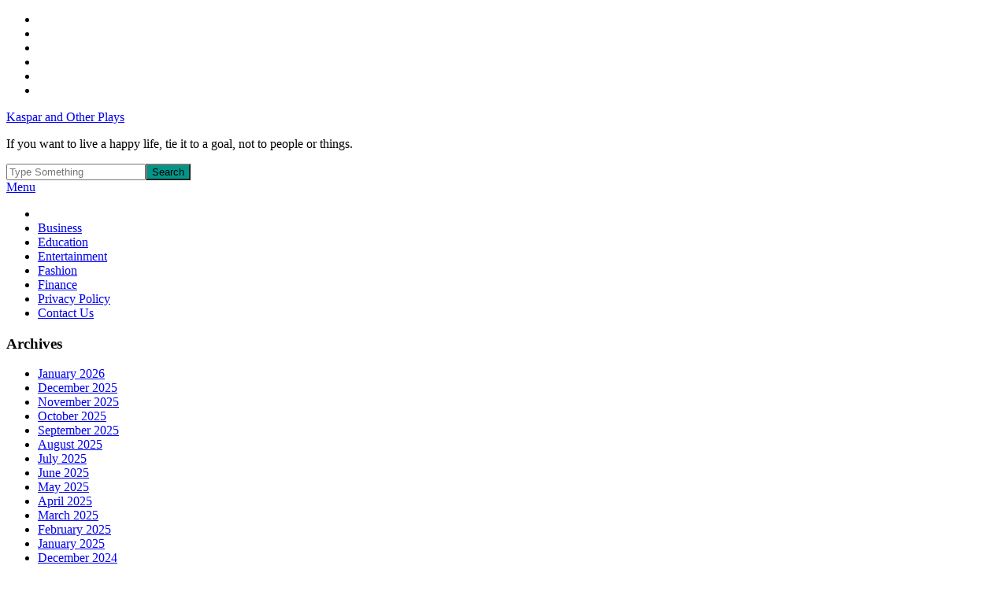

--- FILE ---
content_type: text/html; charset=UTF-8
request_url: https://sportsjerseysone.com/expertly-crafted-custom-pet-portrait/
body_size: 29371
content:
<!doctype html>
<html lang="en-US">
	<head>
		<meta charset="UTF-8">
		<meta name="viewport" content="width=device-width, initial-scale=1">
		<link rel="profile" href="http://gmpg.org/xfn/11">
		<title>Expertly Crafted Custom Pet Portrait &#8211; Kaspar and Other Plays</title>
<link rel='dns-prefetch' href='//fonts.googleapis.com' />
<link rel='dns-prefetch' href='//s.w.org' />
<link rel="alternate" type="application/rss+xml" title="Kaspar and Other Plays &raquo; Feed" href="https://sportsjerseysone.com/feed/" />
<link rel="alternate" type="application/rss+xml" title="Kaspar and Other Plays &raquo; Comments Feed" href="https://sportsjerseysone.com/comments/feed/" />
		<script type="text/javascript">
			window._wpemojiSettings = {"baseUrl":"https:\/\/s.w.org\/images\/core\/emoji\/13.0.0\/72x72\/","ext":".png","svgUrl":"https:\/\/s.w.org\/images\/core\/emoji\/13.0.0\/svg\/","svgExt":".svg","source":{"concatemoji":"https:\/\/sportsjerseysone.com\/wp-includes\/js\/wp-emoji-release.min.js?ver=5.5.15"}};
			!function(e,a,t){var n,r,o,i=a.createElement("canvas"),p=i.getContext&&i.getContext("2d");function s(e,t){var a=String.fromCharCode;p.clearRect(0,0,i.width,i.height),p.fillText(a.apply(this,e),0,0);e=i.toDataURL();return p.clearRect(0,0,i.width,i.height),p.fillText(a.apply(this,t),0,0),e===i.toDataURL()}function c(e){var t=a.createElement("script");t.src=e,t.defer=t.type="text/javascript",a.getElementsByTagName("head")[0].appendChild(t)}for(o=Array("flag","emoji"),t.supports={everything:!0,everythingExceptFlag:!0},r=0;r<o.length;r++)t.supports[o[r]]=function(e){if(!p||!p.fillText)return!1;switch(p.textBaseline="top",p.font="600 32px Arial",e){case"flag":return s([127987,65039,8205,9895,65039],[127987,65039,8203,9895,65039])?!1:!s([55356,56826,55356,56819],[55356,56826,8203,55356,56819])&&!s([55356,57332,56128,56423,56128,56418,56128,56421,56128,56430,56128,56423,56128,56447],[55356,57332,8203,56128,56423,8203,56128,56418,8203,56128,56421,8203,56128,56430,8203,56128,56423,8203,56128,56447]);case"emoji":return!s([55357,56424,8205,55356,57212],[55357,56424,8203,55356,57212])}return!1}(o[r]),t.supports.everything=t.supports.everything&&t.supports[o[r]],"flag"!==o[r]&&(t.supports.everythingExceptFlag=t.supports.everythingExceptFlag&&t.supports[o[r]]);t.supports.everythingExceptFlag=t.supports.everythingExceptFlag&&!t.supports.flag,t.DOMReady=!1,t.readyCallback=function(){t.DOMReady=!0},t.supports.everything||(n=function(){t.readyCallback()},a.addEventListener?(a.addEventListener("DOMContentLoaded",n,!1),e.addEventListener("load",n,!1)):(e.attachEvent("onload",n),a.attachEvent("onreadystatechange",function(){"complete"===a.readyState&&t.readyCallback()})),(n=t.source||{}).concatemoji?c(n.concatemoji):n.wpemoji&&n.twemoji&&(c(n.twemoji),c(n.wpemoji)))}(window,document,window._wpemojiSettings);
		</script>
		<style type="text/css">
img.wp-smiley,
img.emoji {
	display: inline !important;
	border: none !important;
	box-shadow: none !important;
	height: 1em !important;
	width: 1em !important;
	margin: 0 .07em !important;
	vertical-align: -0.1em !important;
	background: none !important;
	padding: 0 !important;
}
</style>
	<link rel='stylesheet' id='wp-block-library-css'  href='https://sportsjerseysone.com/wp-includes/css/dist/block-library/style.min.css?ver=5.5.15' type='text/css' media='all' />
<link rel='stylesheet' id='contact-form-7-css'  href='https://sportsjerseysone.com/wp-content/plugins/contact-form-7/includes/css/styles.css?ver=5.2.2' type='text/css' media='all' />
<link rel='stylesheet' id='everest-toolkit-css'  href='https://sportsjerseysone.com/wp-content/plugins/everest-toolkit/public/css/everest-toolkit-public.css?ver=1.1.9' type='text/css' media='all' />
<link rel='stylesheet' id='everest-news-style-css'  href='https://sportsjerseysone.com/wp-content/themes/everest-news/style.css?ver=5.5.15' type='text/css' media='all' />
<link rel='stylesheet' id='everest-news-fonts-css'  href='//fonts.googleapis.com/css?family=Muli%3A400%2C400i%2C600%2C700%2C700i%7COpen%2BSans%3A400%2C400i%2C600%2C700%2C700i&#038;subset=latin%2Clatin-ext&#038;ver=5.5.15' type='text/css' media='all' />
<link rel='stylesheet' id='everest-news-main-css'  href='https://sportsjerseysone.com/wp-content/themes/everest-news/assets/dist/css/main.css?ver=5.5.15' type='text/css' media='all' />
<link rel='stylesheet' id='dev-custom-style-css'  href='https://sportsjerseysone.com/wp-content/themes/everest-news/assets/css/dev-custom-style.css?ver=5.5.15' type='text/css' media='all' />
<script type='text/javascript' src='https://sportsjerseysone.com/wp-includes/js/jquery/jquery.js?ver=1.12.4-wp' id='jquery-core-js'></script>
<script type='text/javascript' src='https://sportsjerseysone.com/wp-content/plugins/everest-toolkit/public/js/everest-toolkit-public.js?ver=1.1.9' id='everest-toolkit-js'></script>
<link rel="https://api.w.org/" href="https://sportsjerseysone.com/wp-json/" /><link rel="alternate" type="application/json" href="https://sportsjerseysone.com/wp-json/wp/v2/posts/4302" /><link rel="EditURI" type="application/rsd+xml" title="RSD" href="https://sportsjerseysone.com/xmlrpc.php?rsd" />
<link rel="wlwmanifest" type="application/wlwmanifest+xml" href="https://sportsjerseysone.com/wp-includes/wlwmanifest.xml" /> 
<link rel='prev' title='Thousands of people are happy with the web design company in New York City.' href='https://sportsjerseysone.com/thousands-of-people-are-happy-with-the-web-design-company-in-new-york-city/' />
<link rel='next' title='Important Points To Consider While Playing Judi Online' href='https://sportsjerseysone.com/important-points-to-consider-while-playing-judi-online/' />
<meta name="generator" content="WordPress 5.5.15" />
<link rel="canonical" href="https://sportsjerseysone.com/expertly-crafted-custom-pet-portrait/" />
<link rel='shortlink' href='https://sportsjerseysone.com/?p=4302' />
<link rel="alternate" type="application/json+oembed" href="https://sportsjerseysone.com/wp-json/oembed/1.0/embed?url=https%3A%2F%2Fsportsjerseysone.com%2Fexpertly-crafted-custom-pet-portrait%2F" />
<link rel="alternate" type="text/xml+oembed" href="https://sportsjerseysone.com/wp-json/oembed/1.0/embed?url=https%3A%2F%2Fsportsjerseysone.com%2Fexpertly-crafted-custom-pet-portrait%2F&#038;format=xml" />
		<noscript>
			<style>
				img.lazyload {
				 	display: none;
				}

				img.image-fallback {
				 	display: block;
				}
			</style>
		</noscript>
		<style>
			.primary-navigation li.primarynav_search_icon {
							}
			#toTop {
							}

							.copyright-notice a,
				.social-icons-list li a:hover,
				.social-icons-list-post-page li:first-child,
				.en-author-box .author-name h3,
				.page-404-entry .header-404 h3 span,
				.widget_rss ul li a,
				.event-page-top-box .event-metas ul p {
					color: #009688;
				}

				.en-breaking-news .ticker-head-col span,
				.owl-carousel .owl-nav button.owl-next, 
				.owl-carousel .owl-nav button.owl-prev,
				ul.post-categories li a,
				.widget-title:after,
				.en-custom-category ul li a,
				.btn-general,
				.en-popular-trending-posts-widget-1 ul.tabs li.current,
				#toTop,
				#header-search input[type=submit], 
				.search-box input[type=submit], 
				.widget_search input[type=submit],
				.en-pagination .pagi-layout-1 .nav-links span.current,
				.header-lay-2 .main-navigation .home-btn a, 
				.header-lay-3 .main-navigation .home-btn a,
				button, 
				input[type=button], 
				input[type=reset], 
				input[type=submit],
				.calendar_wrap caption,
				.live-feeds-entry .live-feed .leftbox span,
				.en-popular-trending-posts-widget-1 .content-holder .left-col span {
					background-color: #009688;
				}

				ul.post-categories li a:before,
				.en-breaking-news .ticker-head-col span:before {
					border-top-color: #009688;
				}

				.header-lay-2 .main-navigation, 
				.header-lay-3 .main-navigation {
					border-bottom-color: #009688;
				}

				.post-page-layout-1 .page-title h2,
				.post-format.quote-format blockquote {
					border-left-color: #009688;
				}
						</style>
		<style type="text/css">.recentcomments a{display:inline !important;padding:0 !important;margin:0 !important;}</style><style type="text/css" id="custom-background-css">
body.custom-background { background-image: url("https://sportsjerseysone.com/wp-content/uploads/2020/11/dvsdhvs-s-dhgsd-sd-sd.jpg"); background-position: center center; background-size: cover; background-repeat: no-repeat; background-attachment: fixed; }
</style>
		</head>

	<body class="post-template-default single single-post postid-4302 single-format-standard custom-background boxed">
				
		<div class="en-pagewrap">

			<header class="en-general-header header-lay-5 en-standard-section-spacing">
    <div class="header-inner">
        <div class="mid-header-outer">
            <div class="en-container">
                <div class="mid-header-inner">
                    <div class="row">
                        <div class="en-col social-col">
                            		<ul class="social-icons-list">
							<li class="facebook"><a href="https://facebook.com"><i class="fab fa-facebook-f"></i></a></li>
								<li class="twitter"><a href="https://twitter.com"><i class="fab fa-twitter"></i></a></li>
								<li class="instagram"><a href="https://instagram.com"><i class="fab fa-instagram"></i></a></li>
								<li class="linkedin"><a href="https://linkedin.com"><i class="fab fa-linkedin-in"></i></a></li>
								<li class="pinterest"><a href="https://pinterest.com"><i class="fab fa-pinterest-p"></i></a></li>
								<li class="googleplus"><a href="https://plus.google.com"><i class="fab fa-google-plus-g"></i></a></li>
				        </ul><!-- .social-icons-list -->
		                        </div><!-- .en-col -->
                        <div class="en-col logo-col">
                             		<div class="branding-col">
            				<span class="site-title"><a href="https://sportsjerseysone.com/" rel="home">Kaspar and Other Plays</a></span>
					                <p class="site-description">If you want to live a happy life, tie it to a goal, not to people or things.</p>
					        </div><!-- .branding-col -->
 		                        </div><!-- .en-col -->
                        <div class="en-col search-col">
                            <div class="header-search">
                                                                    <a id="canvas-toggle" href="javascript:;"><i class="icon ion-ios-menu"></i></a>
                                                                        <a id="search-toggle" href="javascript:;"><i class="icon ion-ios-search"></i></a>
                                    <div id="header-search">
                                        <form role="search" method="get" id="search-form" class="clearfix" action="https://sportsjerseysone.com/"><input type="search" name="s" placeholder="Type Something" value"" ><input type="submit" id="submit" value="Search"></form>                                    </div><!-- .header_search -->
                                                                </div><!-- .header-extra -->
                        </div><!-- .en-col.search-col -->
                    </div><!-- .row -->
                </div><!-- .mid-header-inner -->
            </div><!-- .en-container -->
        </div><!-- .mid-header-outer -->

        <div class="navigation-outer">
            <div class="en-container">
                <div class="row">
                    <div class="col-12">
                        <div class="primary-menu-wrap">
                            <div class="main-navigation" id="main-menu">
                                <ul id="menu-main-menu" class=""><li id="menu-item-937" class="menu-item menu-item-type-taxonomy menu-item-object-category menu-item-937"><a href="https://sportsjerseysone.com/category/business/">Business</a></li>
<li id="menu-item-938" class="menu-item menu-item-type-taxonomy menu-item-object-category menu-item-938"><a href="https://sportsjerseysone.com/category/education/">Education</a></li>
<li id="menu-item-939" class="menu-item menu-item-type-taxonomy menu-item-object-category menu-item-939"><a href="https://sportsjerseysone.com/category/entertainment/">Entertainment</a></li>
<li id="menu-item-940" class="menu-item menu-item-type-taxonomy menu-item-object-category menu-item-940"><a href="https://sportsjerseysone.com/category/fashion/">Fashion</a></li>
<li id="menu-item-941" class="menu-item menu-item-type-taxonomy menu-item-object-category menu-item-941"><a href="https://sportsjerseysone.com/category/finance/">Finance</a></li>
<li id="menu-item-949" class="menu-item menu-item-type-post_type menu-item-object-page menu-item-privacy-policy menu-item-949"><a href="https://sportsjerseysone.com/privacy-policy/">Privacy Policy</a></li>
<li id="menu-item-950" class="menu-item menu-item-type-post_type menu-item-object-page menu-item-950"><a href="https://sportsjerseysone.com/contact-us/">Contact Us</a></li>
</ul>                            </div><!-- #main-menu.main-navigation -->
                        </div><!-- .primary-menu-wrap -->
                    </div><!-- .col -->
                </div><!-- .row -->
            </div><!-- .en-container -->
        </div><!-- .navigation-outer -->
    </div><!-- .header-inner -->
</header><!-- .en-general-header.header-lay-5.en-standard-section-spacing -->            <div id="canvas-aside">
                <div class="canvas-inner">
                    <div id="archives-2" class="widget"><div class="widget_archive"><div class="widget-title"><h3>Archives</h3></div>
			<ul>
					<li><a href='https://sportsjerseysone.com/2026/01/'>January 2026</a></li>
	<li><a href='https://sportsjerseysone.com/2025/12/'>December 2025</a></li>
	<li><a href='https://sportsjerseysone.com/2025/11/'>November 2025</a></li>
	<li><a href='https://sportsjerseysone.com/2025/10/'>October 2025</a></li>
	<li><a href='https://sportsjerseysone.com/2025/09/'>September 2025</a></li>
	<li><a href='https://sportsjerseysone.com/2025/08/'>August 2025</a></li>
	<li><a href='https://sportsjerseysone.com/2025/07/'>July 2025</a></li>
	<li><a href='https://sportsjerseysone.com/2025/06/'>June 2025</a></li>
	<li><a href='https://sportsjerseysone.com/2025/05/'>May 2025</a></li>
	<li><a href='https://sportsjerseysone.com/2025/04/'>April 2025</a></li>
	<li><a href='https://sportsjerseysone.com/2025/03/'>March 2025</a></li>
	<li><a href='https://sportsjerseysone.com/2025/02/'>February 2025</a></li>
	<li><a href='https://sportsjerseysone.com/2025/01/'>January 2025</a></li>
	<li><a href='https://sportsjerseysone.com/2024/12/'>December 2024</a></li>
	<li><a href='https://sportsjerseysone.com/2024/11/'>November 2024</a></li>
	<li><a href='https://sportsjerseysone.com/2024/10/'>October 2024</a></li>
	<li><a href='https://sportsjerseysone.com/2024/09/'>September 2024</a></li>
	<li><a href='https://sportsjerseysone.com/2024/08/'>August 2024</a></li>
	<li><a href='https://sportsjerseysone.com/2024/07/'>July 2024</a></li>
	<li><a href='https://sportsjerseysone.com/2024/04/'>April 2024</a></li>
	<li><a href='https://sportsjerseysone.com/2024/03/'>March 2024</a></li>
	<li><a href='https://sportsjerseysone.com/2024/02/'>February 2024</a></li>
	<li><a href='https://sportsjerseysone.com/2024/01/'>January 2024</a></li>
	<li><a href='https://sportsjerseysone.com/2023/12/'>December 2023</a></li>
	<li><a href='https://sportsjerseysone.com/2023/11/'>November 2023</a></li>
	<li><a href='https://sportsjerseysone.com/2023/10/'>October 2023</a></li>
	<li><a href='https://sportsjerseysone.com/2023/09/'>September 2023</a></li>
	<li><a href='https://sportsjerseysone.com/2023/08/'>August 2023</a></li>
	<li><a href='https://sportsjerseysone.com/2023/07/'>July 2023</a></li>
	<li><a href='https://sportsjerseysone.com/2023/06/'>June 2023</a></li>
	<li><a href='https://sportsjerseysone.com/2023/05/'>May 2023</a></li>
	<li><a href='https://sportsjerseysone.com/2023/04/'>April 2023</a></li>
	<li><a href='https://sportsjerseysone.com/2023/03/'>March 2023</a></li>
	<li><a href='https://sportsjerseysone.com/2023/02/'>February 2023</a></li>
	<li><a href='https://sportsjerseysone.com/2023/01/'>January 2023</a></li>
	<li><a href='https://sportsjerseysone.com/2022/12/'>December 2022</a></li>
	<li><a href='https://sportsjerseysone.com/2022/11/'>November 2022</a></li>
	<li><a href='https://sportsjerseysone.com/2022/08/'>August 2022</a></li>
	<li><a href='https://sportsjerseysone.com/2022/07/'>July 2022</a></li>
	<li><a href='https://sportsjerseysone.com/2022/06/'>June 2022</a></li>
	<li><a href='https://sportsjerseysone.com/2022/05/'>May 2022</a></li>
	<li><a href='https://sportsjerseysone.com/2022/04/'>April 2022</a></li>
	<li><a href='https://sportsjerseysone.com/2022/03/'>March 2022</a></li>
	<li><a href='https://sportsjerseysone.com/2022/02/'>February 2022</a></li>
	<li><a href='https://sportsjerseysone.com/2022/01/'>January 2022</a></li>
	<li><a href='https://sportsjerseysone.com/2021/12/'>December 2021</a></li>
	<li><a href='https://sportsjerseysone.com/2021/11/'>November 2021</a></li>
	<li><a href='https://sportsjerseysone.com/2021/10/'>October 2021</a></li>
	<li><a href='https://sportsjerseysone.com/2021/09/'>September 2021</a></li>
	<li><a href='https://sportsjerseysone.com/2021/08/'>August 2021</a></li>
	<li><a href='https://sportsjerseysone.com/2021/07/'>July 2021</a></li>
	<li><a href='https://sportsjerseysone.com/2021/06/'>June 2021</a></li>
	<li><a href='https://sportsjerseysone.com/2021/05/'>May 2021</a></li>
	<li><a href='https://sportsjerseysone.com/2021/04/'>April 2021</a></li>
	<li><a href='https://sportsjerseysone.com/2021/03/'>March 2021</a></li>
	<li><a href='https://sportsjerseysone.com/2021/02/'>February 2021</a></li>
	<li><a href='https://sportsjerseysone.com/2021/01/'>January 2021</a></li>
	<li><a href='https://sportsjerseysone.com/2020/12/'>December 2020</a></li>
	<li><a href='https://sportsjerseysone.com/2020/11/'>November 2020</a></li>
	<li><a href='https://sportsjerseysone.com/2018/11/'>November 2018</a></li>
			</ul>

			</div></div><div id="categories-2" class="widget"><div class="widget_categories"><div class="widget-title"><h3>Categories</h3></div>
			<ul>
					<li class="cat-item cat-item-231"><a href="https://sportsjerseysone.com/category/business/">Business</a>
</li>
	<li class="cat-item cat-item-232"><a href="https://sportsjerseysone.com/category/education/">Education</a>
</li>
	<li class="cat-item cat-item-233"><a href="https://sportsjerseysone.com/category/entertainment/">Entertainment</a>
</li>
	<li class="cat-item cat-item-234"><a href="https://sportsjerseysone.com/category/fashion/">Fashion</a>
</li>
	<li class="cat-item cat-item-235"><a href="https://sportsjerseysone.com/category/finance/">Finance</a>
</li>
	<li class="cat-item cat-item-236"><a href="https://sportsjerseysone.com/category/games/">Games</a>
</li>
	<li class="cat-item cat-item-237"><a href="https://sportsjerseysone.com/category/general/">General</a>
</li>
	<li class="cat-item cat-item-238"><a href="https://sportsjerseysone.com/category/health/">Health</a>
</li>
	<li class="cat-item cat-item-239"><a href="https://sportsjerseysone.com/category/law/">Law</a>
</li>
	<li class="cat-item cat-item-240"><a href="https://sportsjerseysone.com/category/medical/">Medical</a>
</li>
	<li class="cat-item cat-item-241"><a href="https://sportsjerseysone.com/category/real-estate/">Real-Estate</a>
</li>
	<li class="cat-item cat-item-242"><a href="https://sportsjerseysone.com/category/seo/">SEO</a>
</li>
	<li class="cat-item cat-item-243"><a href="https://sportsjerseysone.com/category/service/">Service</a>
</li>
	<li class="cat-item cat-item-244"><a href="https://sportsjerseysone.com/category/social-media/">Social Media</a>
</li>
	<li class="cat-item cat-item-245"><a href="https://sportsjerseysone.com/category/software/">Software</a>
</li>
	<li class="cat-item cat-item-1"><a href="https://sportsjerseysone.com/category/uncategorized/">Uncategorized</a>
</li>
			</ul>

			</div></div><div id="meta-2" class="widget"><div class="widget_meta"><div class="widget-title"><h3>Meta</h3></div>
		<ul>
						<li><a href="https://sportsjerseysone.com/wp-login.php">Log in</a></li>
			<li><a href="https://sportsjerseysone.com/feed/">Entries feed</a></li>
			<li><a href="https://sportsjerseysone.com/comments/feed/">Comments feed</a></li>

			<li><a href="https://wordpress.org/">WordPress.org</a></li>
		</ul>

		</div></div><div id="text-2" class="widget"><div class="widget_text"><div class="widget-title"><h3>Everest News</h3></div>			<div class="textwidget"><p><img loading="lazy" class="alignnone size-full wp-image-745" src="https://demo.everestthemes.com/everestnews/demo/everest-news-ii/files/2018/12/small-logo-dark.png" alt="" width="217" height="50" /></p>
<p>Ut interdum risus felis, eget rhoncus sem aliquam nec. Sed eu congue arcu. Duis ultricies orci nec diam malesuada accumsan. Aliquam pulvinar pulvinar orci, nec ornare ex efficitur ac. Proin quis laoreet quam. Praesent sagittis mollis turpis tempus sodales. Ut efficitur tortor nec condimentum ornare.</p>
</div>
		</div></div>
		<div id="recent-posts-3" class="widget"><div class="widget_recent_entries">
		<div class="widget-title"><h3>Recent Posts</h3></div>
		<ul>
											<li>
					<a href="https://sportsjerseysone.com/using-data-to-optimize-digital-signage-for-maximum-roi/">Using Data to Optimize Digital Signage for Maximum ROI</a>
									</li>
											<li>
					<a href="https://sportsjerseysone.com/no-deposit-casino-bonus-codes-play-real-money-games-for-free/">No Deposit Casino Bonus Codes ,Play Real Money Games for Free</a>
									</li>
											<li>
					<a href="https://sportsjerseysone.com/how-to-navigate-ufabet888-safely-a-comprehensive-guide/">How to Navigate UFABET888 Safely: A Comprehensive Guide</a>
									</li>
											<li>
					<a href="https://sportsjerseysone.com/ghk-peptide-clinically-backed-formula-for-anti-aging/">GHK Peptide – Clinically Backed Formula for Anti-Aging</a>
									</li>
											<li>
					<a href="https://sportsjerseysone.com/slots-offering-exciting-graphics-and-rewarding-gameplay/">Slots Offering Exciting Graphics and Rewarding Gameplay</a>
									</li>
					</ul>

		</div></div><div id="recent-comments-1" class="widget"><div class="widget_recent_comments"><div class="widget-title"><h3>Recent Comments</h3></div><ul id="recentcomments"><li class="recentcomments"><span class="comment-author-link">Hair Boom Hair Growth</span> on <a href="https://sportsjerseysone.com/government-is-launching-new-aero-model/#comment-2">Government is launching new aero model</a></li><li class="recentcomments"><span class="comment-author-link">admin</span> on <a href="https://sportsjerseysone.com/die-mitte-got-new-law-enforced-by-politicians/#comment-3">Die mitte got new law enforced by politicians</a></li><li class="recentcomments"><span class="comment-author-link">admin</span> on <a href="https://sportsjerseysone.com/preparation-for-cycle-race-almost-completed/#comment-4">Preparation for cycle race almost completed</a></li><li class="recentcomments"><span class="comment-author-link">admin</span> on <a href="https://sportsjerseysone.com/technologies-are-helping-for-business-plan/#comment-5">Technologies are helping for business plan</a></li><li class="recentcomments"><span class="comment-author-link">admin</span> on <a href="https://sportsjerseysone.com/tortoise-could-swim-faster-than-walking/#comment-6">Tortoise could swim faster than walking</a></li></ul></div></div>            <div class="en-socialwidget widget">
                                    <div class="widget-title">
                        <h3>Find On</h3>
                    </div><!-- .widget-title -->
                                    <div class="widgets-contents-entry">
                    <ul class="social-icons-list colored">
                                                    <li class="facebook"><a href="https://facebook.com"><i class="fab fa-facebook-f"></i> <span>Facebook</span></a></li>
                                                                                <li class="twitter"><a href="https://twitter.com"><i class="fab fa-twitter"></i> <span>Twitter</span></a></li>
                                                                                <li class="instagram"><a href="https://instagram.com"><i class="fab fa-instagram"></i> <span>Instagram</span></a></li>
                                                                                                                                <li class="pinterest"><a href="https://pinterest.com"><i class="fab fa-pinterest-p"></i> <span>Pinterest</span></a></li>
                                                                                <li class="googleplus"><a href="https://plus.google.com"><i class="fab fa-google-plus-g"></i> <span>Google +</span></a></li>
                                                        <li class="youtube"><a href="https://youtube.com"><i class="fab fa-youtube"></i> <span>Youtube</span></a></li>
                                                </ul>
                </div><!-- .widgets-contents-entry -->
            </div><!-- .en-socialwidget.widget -->
                            </div><!-- .canvas-inner -->
            </div><!-- #canvas-aside -->
            <div id="canvas-aside-mask"></div>
            <div class="en-inner-pages-main-wrapper columns-2">
    <div class="en-container">
         			<div class="en-breadcrumb breadcrumb-layout-1 en-standard-section-spacing">
                <nav role="navigation" aria-label="Breadcrumbs" class="breadcrumb-trail breadcrumbs" itemprop="breadcrumb"><ul class="trail-items" itemscope itemtype="http://schema.org/BreadcrumbList"><meta name="numberOfItems" content="3" /><meta name="itemListOrder" content="Ascending" /><li itemprop="itemListElement" itemscope itemtype="http://schema.org/ListItem" class="trail-item trail-begin"><a href="https://sportsjerseysone.com/" rel="home" itemprop="item"><span itemprop="name">Home</span></a><meta itemprop="position" content="1" /></li><li itemprop="itemListElement" itemscope itemtype="http://schema.org/ListItem" class="trail-item"><a href="https://sportsjerseysone.com/category/service/" itemprop="item"><span itemprop="name">Service</span></a><meta itemprop="position" content="2" /></li><li itemprop="itemListElement" itemscope itemtype="http://schema.org/ListItem" class="trail-item trail-end"><a href="#" itemprop="item"><span itemprop="name">Expertly Crafted Custom Pet Portrait</span></a><meta itemprop="position" content="3" /></li></ul></nav>            </div><!-- .en-breadcrumb.breadcrumb-layout-1.en-standard-section-spacing -->
 			        <div class="row">
                        <div class="en-col main-content-area-outer sticky-sidebar">
                <div id="primary" class="content-area">
                    <main id="main" class="site-main">
                    	<section class="en-page-entry post-page-entry post-page-layout-1">
    <article id="post-4302" class="post-4302 post type-post status-publish format-standard has-post-thumbnail hentry category-service tag-custom tag-pet tag-portrait">
        <div class="page-title">
            <h2 class="clr-white f-size-xl">
                Expertly Crafted Custom Pet Portrait            </h2><!-- .clr-white.f-size-xl -->
        </div><!-- .page-title -->
        				<div class="featured-image">
			        <img src="https://sportsjerseysone.com/wp-content/uploads/2021/04/cfcd0e91e940ce0aeaf01fa498e22333.jpg" class="attachment-full size-full wp-post-image" alt="Expertly Crafted Custom Pet Portrait" loading="lazy" />			    </div><!-- .featured-image.thumb.lazyloading -->
								<div class="entry-meta">
	                <ul class="metas">
	                				                    <li class="posted-date clr-special">
			                    	Posted On: <a href="https://sportsjerseysone.com/expertly-crafted-custom-pet-portrait/" rel="bookmark"><time class="entry-date published updated" datetime="2021-04-17T11:31:58+00:00"></time></a>					            </li><!-- .posted-date.clr-white -->
					            			                    <li class="author clr-special">
			                    	Posted By: <a href="https://sportsjerseysone.com/author/"></a>			                    </li><!-- .author.clr-white -->
			                    			                	<li class="Comment clr-special">
			                		Comments: <a href="https://sportsjerseysone.com/expertly-crafted-custom-pet-portrait/">0</a>			                	</li>
			                		                    
	                </ul><!-- .metas -->
	            </div><!-- .entry-meta -->
				        
        <div class="page-contents-entry">
            <div class="editor-entry">
                <p>There&#8217;s no doubt that digital cameras in addition to video recorders allow it to be quite simple to produce all kinds of pictures from the pets of yours. Alternatively, it&#8217;s typically challenging to produce Pet paintings with a substantial level of top quality. For example, even in situation gain access to is gained on your part to a quality laser light inkjet printer, the photo won&#8217;t ever appearance really love a true essential oil painting. At the exact same time, when you percentage a Pet Portrait designer, you&#8217;ll also have the capacity to take advantage of the interpretation of theirs in the <b><a href="http://custompetportrait.com/">superhero wall art</a></b> pet of your own property.</p>
<p>Like a family pet proprietor, you could do all sorts of stuff to tell you like and look after the pets of the one you have. Apart from standard proper care, you might also commit an excellent little bit of time looking for strategies to seize recollections of the pet of your own property. This might include taking pictures in addition to videos such as the domestic pets of your own property. Lots of owners also are becoming more and more excited about pet portraits. In the event you&#8217;re looking for a stylish and classy feature for the home of your own property, a cat portrait will be able to set up off any room. As being an extra reward, you&#8217;ll have got a special image from the dog of the one you have that will constantly have a lot more economic value than the usual basic take pictures of or perhaps video.</p>
<p>Animal owners would love functioning from Pet Paintings and build the items on textile, however in situation you&#8217;re a amateur or simply do not have believe in in the artistic expertise of your own, you may use the user pleasant templates. The Custom Pet Portrait never goes away using the rising purpose of craft. Custom Pet Portrait employs special way of printing that appears younger and longer lasting.</p>
            </div><!-- .editor-entry -->
        </div><!-- .page-contents-entry -->
    </article>
</section><!-- .en-page-entry.post-page-entry.post-page-layout-1 --><div class="entry-tags"><div class="post-tags"> <a href="https://sportsjerseysone.com/tag/custom/" rel="tag">Custom</a><a href="https://sportsjerseysone.com/tag/pet/" rel="tag">pet</a><a href="https://sportsjerseysone.com/tag/portrait/" rel="tag">portrait</a></div></div>
	<nav class="navigation post-navigation" role="navigation" aria-label="Posts">
		<h2 class="screen-reader-text">Post navigation</h2>
		<div class="nav-links"><div class="nav-previous"><a href="https://sportsjerseysone.com/thousands-of-people-are-happy-with-the-web-design-company-in-new-york-city/" rel="prev">Prev Post</a></div><div class="nav-next"><a href="https://sportsjerseysone.com/important-points-to-consider-while-playing-judi-online/" rel="next">Next Post</a></div></div>
	</nav>	<div class="en-author-box">
        <div class="author-box-inner">
            <div class="author-thumb">
                <img alt='' src='https://secure.gravatar.com/avatar/?s=300&#038;d=mm&#038;r=g' srcset='https://secure.gravatar.com/avatar/?s=600&#038;d=mm&#038;r=g 2x' class='avatar avatar-300 photo avatar-default' height='300' width='300' loading='lazy'/>            </div><!-- .author-thumb -->
            <div class="author-box-contents">
                <div class="author-name">
                    <h3 class="clr-primary f-size-m"></h3>
                </div><!-- .author-name -->
                <div class="author-desc">
                    <p></p>
                </div><!-- .author-desc -->
            </div><!-- .author-box-contents -->
        </div><!-- .author-box-inner -->
    </div><!-- .en-author-box -->
	    <section class="en-front-widget-9 en-related-posts-block">
                <div class="related-posts-title">
                <h3 class="clr-primary f-size-l">Similar News</h3>
            </div><!-- .related-posts-title -->
                    <div class="widgets-contents-entry">
            <div class="row">
                                    <div class="en-col">
                        <article class="box">
                            <div class="thumb">
                                <div class="entry-cats"> <ul class="post-categories">
	<li><a href="https://sportsjerseysone.com/category/service/" rel="category tag">Service</a></li></ul></div>                            </div><!-- .thumb -->
                            <div class="content-holder">
                                <div class="entry-title">
                                    <h3 class="post-title f-size-s clr-primary">
                                        <a href="https://sportsjerseysone.com/using-data-to-optimize-digital-signage-for-maximum-roi/">Using Data to Optimize Digital Signage for Maximum ROI</a>
                                    </h3><!-- .post-title.f-size-s.clr-primary -->
                                </div><!-- .entry-title -->
                                				<div class="entry-meta">
	                <ul class="metas">
	                				                    <li class="posted-date clr-special">
			                    	Posted On: <a href="https://sportsjerseysone.com/using-data-to-optimize-digital-signage-for-maximum-roi/" rel="bookmark"><time class="entry-date published updated" datetime="2026-01-29T10:16:06+00:00"></time></a>					            </li><!-- .posted-date.clr-white -->
					            			                    <li class="author clr-special">
			                    	Posted By: <a href="https://sportsjerseysone.com/author/"></a>			                    </li><!-- .author.clr-white -->
			                    	                    
	                </ul><!-- .metas -->
	            </div><!-- .entry-meta -->
				                                <div class="excerpt">
                                    <p>What on earth is Data-Driven Digital Signage ? Data-driven digital signage alludes to show off</p>
                                </div><!-- .excerpt -->
                            </div><!-- .content-holder -->
                        </article><!-- .box -->
                    </div><!-- .en-col -->
                                        <div class="en-col">
                        <article class="box">
                            <div class="thumb">
                                                                    <a class="lazyloading" href="https://sportsjerseysone.com/ghk-peptide-clinically-backed-formula-for-anti-aging/">
                                        <img class="lazyload" src="[data-uri]" data-src="https://sportsjerseysone.com/wp-content/uploads/2026/01/75293.jpg" data-srcset="https://sportsjerseysone.com/wp-content/uploads/2026/01/75293.jpg" alt="GHK Peptide – Clinically Backed Formula for Anti-Aging">
                                        <noscript>
                                            <img src="https://sportsjerseysone.com/wp-content/uploads/2026/01/75293.jpg" srcset="https://sportsjerseysone.com/wp-content/uploads/2026/01/75293.jpg" class="image-fallback" alt="GHK Peptide – Clinically Backed Formula for Anti-Aging">
                                        </noscript>

                                    </a>
                                    <div class="entry-cats"> <ul class="post-categories">
	<li><a href="https://sportsjerseysone.com/category/service/" rel="category tag">Service</a></li></ul></div>                            </div><!-- .thumb -->
                            <div class="content-holder">
                                <div class="entry-title">
                                    <h3 class="post-title f-size-s clr-primary">
                                        <a href="https://sportsjerseysone.com/ghk-peptide-clinically-backed-formula-for-anti-aging/">GHK Peptide – Clinically Backed Formula for Anti-Aging</a>
                                    </h3><!-- .post-title.f-size-s.clr-primary -->
                                </div><!-- .entry-title -->
                                				<div class="entry-meta">
	                <ul class="metas">
	                				                    <li class="posted-date clr-special">
			                    	Posted On: <a href="https://sportsjerseysone.com/ghk-peptide-clinically-backed-formula-for-anti-aging/" rel="bookmark"><time class="entry-date published updated" datetime="2026-01-27T11:38:39+00:00"></time></a>					            </li><!-- .posted-date.clr-white -->
					            			                    <li class="author clr-special">
			                    	Posted By: <a href="https://sportsjerseysone.com/author/"></a>			                    </li><!-- .author.clr-white -->
			                    	                    
	                </ul><!-- .metas -->
	            </div><!-- .entry-meta -->
				                                <div class="excerpt">
                                    <p>GHK peptide is actually a technologically learnt mixture famous for their role throughout skin tone</p>
                                </div><!-- .excerpt -->
                            </div><!-- .content-holder -->
                        </article><!-- .box -->
                    </div><!-- .en-col -->
                                        <div class="en-col">
                        <article class="box">
                            <div class="thumb">
                                <div class="entry-cats"> <ul class="post-categories">
	<li><a href="https://sportsjerseysone.com/category/service/" rel="category tag">Service</a></li></ul></div>                            </div><!-- .thumb -->
                            <div class="content-holder">
                                <div class="entry-title">
                                    <h3 class="post-title f-size-s clr-primary">
                                        <a href="https://sportsjerseysone.com/a-beginners-walk-through-to-playing-baccarat-live-online/">A Beginner’s Walk through to Playing Baccarat Live Online</a>
                                    </h3><!-- .post-title.f-size-s.clr-primary -->
                                </div><!-- .entry-title -->
                                				<div class="entry-meta">
	                <ul class="metas">
	                				                    <li class="posted-date clr-special">
			                    	Posted On: <a href="https://sportsjerseysone.com/a-beginners-walk-through-to-playing-baccarat-live-online/" rel="bookmark"><time class="entry-date published updated" datetime="2026-01-27T04:30:20+00:00"></time></a>					            </li><!-- .posted-date.clr-white -->
					            			                    <li class="author clr-special">
			                    	Posted By: <a href="https://sportsjerseysone.com/author/"></a>			                    </li><!-- .author.clr-white -->
			                    	                    
	                </ul><!-- .metas -->
	            </div><!-- .entry-meta -->
				                                <div class="excerpt">
                                    <p>What Is Live Baccarat for Beginners? Live baccarat is an online version of the classic</p>
                                </div><!-- .excerpt -->
                            </div><!-- .content-holder -->
                        </article><!-- .box -->
                    </div><!-- .en-col -->
                                        <div class="en-col">
                        <article class="box">
                            <div class="thumb">
                                <div class="entry-cats"> <ul class="post-categories">
	<li><a href="https://sportsjerseysone.com/category/service/" rel="category tag">Service</a></li></ul></div>                            </div><!-- .thumb -->
                            <div class="content-holder">
                                <div class="entry-title">
                                    <h3 class="post-title f-size-s clr-primary">
                                        <a href="https://sportsjerseysone.com/swedish-iptv-platforms-supporting-internet-based-live-television/">Swedish IPTV Platforms Supporting Internet-Based Live Television</a>
                                    </h3><!-- .post-title.f-size-s.clr-primary -->
                                </div><!-- .entry-title -->
                                				<div class="entry-meta">
	                <ul class="metas">
	                				                    <li class="posted-date clr-special">
			                    	Posted On: <a href="https://sportsjerseysone.com/swedish-iptv-platforms-supporting-internet-based-live-television/" rel="bookmark"><time class="entry-date published updated" datetime="2026-01-24T09:30:17+00:00"></time></a>					            </li><!-- .posted-date.clr-white -->
					            			                    <li class="author clr-special">
			                    	Posted By: <a href="https://sportsjerseysone.com/author/"></a>			                    </li><!-- .author.clr-white -->
			                    	                    
	                </ul><!-- .metas -->
	            </div><!-- .entry-meta -->
				                                <div class="excerpt">
                                    <p>The media consumption landscape in Sweden has evolved dramatically in recent years, with viewers increasingly</p>
                                </div><!-- .excerpt -->
                            </div><!-- .content-holder -->
                        </article><!-- .box -->
                    </div><!-- .en-col -->
                                </div><!-- .row -->
        </div><!-- .widgets-contents-entry -->
    </section><!-- .en-front-widget-9.en-related-posts-block -->
                        </main><!-- #main.site-main -->
                </div><!-- #primary.content-area -->
            </div><!-- .en-col main-content-area-outer -->
            <div class="en-col aside-sidebar-outer aside-right-outer sticky-sidebar">
    <aside class="secondary">
                    <div class="en-socialwidget widget">
                                    <div class="widget-title">
                        <h3>Our Social Link</h3>
                    </div><!-- .widget-title -->
                                    <div class="widgets-contents-entry">
                    <ul class="social-icons-list colored">
                                                    <li class="facebook"><a href="https://facebook.com"><i class="fab fa-facebook-f"></i> <span>Facebook</span></a></li>
                                                                                <li class="twitter"><a href="https://twitter.com"><i class="fab fa-twitter"></i> <span>Twitter</span></a></li>
                                                                                <li class="instagram"><a href="https://instagram.com"><i class="fab fa-instagram"></i> <span>Instagram</span></a></li>
                                                                                                        <li class="linkedin"><a href="https://linkedin.com"><i class="fab fa-linkedin-in"></i> <span>Linkedin</span></a></li>
                                                                                                </ul>
                </div><!-- .widgets-contents-entry -->
            </div><!-- .en-socialwidget.widget -->
                                <div class="en-postwidget en-trending-posts-widget widget">
                                                    <div class="widget-title">
                                <h3>Latest Posts</h3>
                            </div><!-- .widget-title -->
                                                    <div class="widgets-contents-entry">
                                                            <article class="box">
                                    <div class="left-box">
                                        <div class="thumb">
                                            <a class="lazyloading" href="https://sportsjerseysone.com/how-iptv-sweden-supports-personalized-content-discovery/">
                                                                                            </a>
                                        </div><!-- .thumb -->
                                    </div><!-- .left-box -->
                                    <div class="right-box">
                                        <div class="content-holder">
                                            <div class="entry-title">
                                                <h3 class="post-title f-size-s clr-primary">
                                                    <a href="https://sportsjerseysone.com/how-iptv-sweden-supports-personalized-content-discovery/">How IPTV Sweden Supports Personalized Content Discovery</a>
                                                </h3>
                                            </div><!-- .entry-title -->
                                            				<div class="entry-meta">
	                <ul class="metas">
	                				                    <li class="posted-date clr-special">
			                    	Posted On: <a href="https://sportsjerseysone.com/how-iptv-sweden-supports-personalized-content-discovery/" rel="bookmark"><time class="entry-date published" datetime="2025-07-25T05:30:14+00:00"></time></a>					            </li><!-- .posted-date.clr-white -->
					            	                    
	                </ul><!-- .metas -->
	            </div><!-- .entry-meta -->
				                                        </div><!-- .content-holder -->
                                    </div><!-- .right-box -->
                                </article><!-- .box --> 
                                                                <article class="box">
                                    <div class="left-box">
                                        <div class="thumb">
                                            <a class="lazyloading" href="https://sportsjerseysone.com/sweden-iptv-where-global-tv-meets-swedish-quality/">
                                                                                            </a>
                                        </div><!-- .thumb -->
                                    </div><!-- .left-box -->
                                    <div class="right-box">
                                        <div class="content-holder">
                                            <div class="entry-title">
                                                <h3 class="post-title f-size-s clr-primary">
                                                    <a href="https://sportsjerseysone.com/sweden-iptv-where-global-tv-meets-swedish-quality/">Sweden IPTV: Where Global TV Meets Swedish Quality</a>
                                                </h3>
                                            </div><!-- .entry-title -->
                                            				<div class="entry-meta">
	                <ul class="metas">
	                				                    <li class="posted-date clr-special">
			                    	Posted On: <a href="https://sportsjerseysone.com/sweden-iptv-where-global-tv-meets-swedish-quality/" rel="bookmark"><time class="entry-date published" datetime="2025-04-24T05:00:51+00:00"></time></a>					            </li><!-- .posted-date.clr-white -->
					            	                    
	                </ul><!-- .metas -->
	            </div><!-- .entry-meta -->
				                                        </div><!-- .content-holder -->
                                    </div><!-- .right-box -->
                                </article><!-- .box --> 
                                                                <article class="box">
                                    <div class="left-box">
                                        <div class="thumb">
                                            <a class="lazyloading" href="https://sportsjerseysone.com/winning-hearts-and-green-points-martin-silvers-secrets-to-customer-retention/">
                                                                                            </a>
                                        </div><!-- .thumb -->
                                    </div><!-- .left-box -->
                                    <div class="right-box">
                                        <div class="content-holder">
                                            <div class="entry-title">
                                                <h3 class="post-title f-size-s clr-primary">
                                                    <a href="https://sportsjerseysone.com/winning-hearts-and-green-points-martin-silvers-secrets-to-customer-retention/">Winning Hearts and Green Points: Martin Silver’s Secrets to Customer Retention</a>
                                                </h3>
                                            </div><!-- .entry-title -->
                                            				<div class="entry-meta">
	                <ul class="metas">
	                				                    <li class="posted-date clr-special">
			                    	Posted On: <a href="https://sportsjerseysone.com/winning-hearts-and-green-points-martin-silvers-secrets-to-customer-retention/" rel="bookmark"><time class="entry-date published" datetime="2024-08-05T07:30:18+00:00"></time></a>					            </li><!-- .posted-date.clr-white -->
					            	                    
	                </ul><!-- .metas -->
	            </div><!-- .entry-meta -->
				                                        </div><!-- .content-holder -->
                                    </div><!-- .right-box -->
                                </article><!-- .box --> 
                                                                <article class="box">
                                    <div class="left-box">
                                        <div class="thumb">
                                            <a class="lazyloading" href="https://sportsjerseysone.com/finding-testosterone-therapy-near-you-online/">
                                                                                                    <img class="lazyload" src="[data-uri]" data-src="https://sportsjerseysone.com/wp-content/uploads/2023/12/56323.jpg" data-srcset="https://sportsjerseysone.com/wp-content/uploads/2023/12/56323.jpg" alt="Finding Testosterone Therapy Near You Online">
                                                    <noscript>
                                                        <img src="https://sportsjerseysone.com/wp-content/uploads/2023/12/56323.jpg" srcset="https://sportsjerseysone.com/wp-content/uploads/2023/12/56323.jpg" class="image-fallback" alt="Finding Testosterone Therapy Near You Online">
                                                    </noscript>
                                                                                                </a>
                                        </div><!-- .thumb -->
                                    </div><!-- .left-box -->
                                    <div class="right-box">
                                        <div class="content-holder">
                                            <div class="entry-title">
                                                <h3 class="post-title f-size-s clr-primary">
                                                    <a href="https://sportsjerseysone.com/finding-testosterone-therapy-near-you-online/">Finding Testosterone Therapy Near You Online</a>
                                                </h3>
                                            </div><!-- .entry-title -->
                                            				<div class="entry-meta">
	                <ul class="metas">
	                				                    <li class="posted-date clr-special">
			                    	Posted On: <a href="https://sportsjerseysone.com/finding-testosterone-therapy-near-you-online/" rel="bookmark"><time class="entry-date published" datetime="2023-12-29T03:06:08+00:00"></time></a>					            </li><!-- .posted-date.clr-white -->
					            	                    
	                </ul><!-- .metas -->
	            </div><!-- .entry-meta -->
				                                        </div><!-- .content-holder -->
                                    </div><!-- .right-box -->
                                </article><!-- .box --> 
                                                                <article class="box">
                                    <div class="left-box">
                                        <div class="thumb">
                                            <a class="lazyloading" href="https://sportsjerseysone.com/watch-neighborhood-and-global-routes-with-free-iptv/">
                                                                                                    <img class="lazyload" src="[data-uri]" data-src="https://sportsjerseysone.com/wp-content/uploads/2023/08/14876.jpg" data-srcset="https://sportsjerseysone.com/wp-content/uploads/2023/08/14876.jpg" alt="Watch Neighborhood and Global Routes With Free IPTV">
                                                    <noscript>
                                                        <img src="https://sportsjerseysone.com/wp-content/uploads/2023/08/14876.jpg" srcset="https://sportsjerseysone.com/wp-content/uploads/2023/08/14876.jpg" class="image-fallback" alt="Watch Neighborhood and Global Routes With Free IPTV">
                                                    </noscript>
                                                                                                </a>
                                        </div><!-- .thumb -->
                                    </div><!-- .left-box -->
                                    <div class="right-box">
                                        <div class="content-holder">
                                            <div class="entry-title">
                                                <h3 class="post-title f-size-s clr-primary">
                                                    <a href="https://sportsjerseysone.com/watch-neighborhood-and-global-routes-with-free-iptv/">Watch Neighborhood and Global Routes With Free IPTV</a>
                                                </h3>
                                            </div><!-- .entry-title -->
                                            				<div class="entry-meta">
	                <ul class="metas">
	                				                    <li class="posted-date clr-special">
			                    	Posted On: <a href="https://sportsjerseysone.com/watch-neighborhood-and-global-routes-with-free-iptv/" rel="bookmark"><time class="entry-date published" datetime="2023-08-02T07:34:21+00:00"></time></a>					            </li><!-- .posted-date.clr-white -->
					            	                    
	                </ul><!-- .metas -->
	            </div><!-- .entry-meta -->
				                                        </div><!-- .content-holder -->
                                    </div><!-- .right-box -->
                                </article><!-- .box --> 
                                                                <article class="box">
                                    <div class="left-box">
                                        <div class="thumb">
                                            <a class="lazyloading" href="https://sportsjerseysone.com/what-exactly-are-some-tips-to-find-high-quality-cbd-oil-merchandise/">
                                                                                                    <img class="lazyload" src="[data-uri]" data-src="https://sportsjerseysone.com/wp-content/uploads/2023/06/45936.jpg" data-srcset="https://sportsjerseysone.com/wp-content/uploads/2023/06/45936.jpg" alt="What Exactly Are Some Tips to find High Quality CBD Oil Merchandise?">
                                                    <noscript>
                                                        <img src="https://sportsjerseysone.com/wp-content/uploads/2023/06/45936.jpg" srcset="https://sportsjerseysone.com/wp-content/uploads/2023/06/45936.jpg" class="image-fallback" alt="What Exactly Are Some Tips to find High Quality CBD Oil Merchandise?">
                                                    </noscript>
                                                                                                </a>
                                        </div><!-- .thumb -->
                                    </div><!-- .left-box -->
                                    <div class="right-box">
                                        <div class="content-holder">
                                            <div class="entry-title">
                                                <h3 class="post-title f-size-s clr-primary">
                                                    <a href="https://sportsjerseysone.com/what-exactly-are-some-tips-to-find-high-quality-cbd-oil-merchandise/">What Exactly Are Some Tips to find High Quality CBD Oil Merchandise?</a>
                                                </h3>
                                            </div><!-- .entry-title -->
                                            				<div class="entry-meta">
	                <ul class="metas">
	                				                    <li class="posted-date clr-special">
			                    	Posted On: <a href="https://sportsjerseysone.com/what-exactly-are-some-tips-to-find-high-quality-cbd-oil-merchandise/" rel="bookmark"><time class="entry-date published" datetime="2023-06-09T10:41:49+00:00"></time></a>					            </li><!-- .posted-date.clr-white -->
					            	                    
	                </ul><!-- .metas -->
	            </div><!-- .entry-meta -->
				                                        </div><!-- .content-holder -->
                                    </div><!-- .right-box -->
                                </article><!-- .box --> 
                                                                <article class="box">
                                    <div class="left-box">
                                        <div class="thumb">
                                            <a class="lazyloading" href="https://sportsjerseysone.com/tips-on-how-to-give-an-eroticmassage-to-someone-who-has-never-obtained-one-particular/">
                                                                                                    <img class="lazyload" src="[data-uri]" data-src="https://sportsjerseysone.com/wp-content/uploads/2023/05/72276.jpg" data-srcset="https://sportsjerseysone.com/wp-content/uploads/2023/05/72276.jpg" alt="Tips on how to give an eroticmassage to someone who has never obtained one particular?">
                                                    <noscript>
                                                        <img src="https://sportsjerseysone.com/wp-content/uploads/2023/05/72276.jpg" srcset="https://sportsjerseysone.com/wp-content/uploads/2023/05/72276.jpg" class="image-fallback" alt="Tips on how to give an eroticmassage to someone who has never obtained one particular?">
                                                    </noscript>
                                                                                                </a>
                                        </div><!-- .thumb -->
                                    </div><!-- .left-box -->
                                    <div class="right-box">
                                        <div class="content-holder">
                                            <div class="entry-title">
                                                <h3 class="post-title f-size-s clr-primary">
                                                    <a href="https://sportsjerseysone.com/tips-on-how-to-give-an-eroticmassage-to-someone-who-has-never-obtained-one-particular/">Tips on how to give an eroticmassage to someone who has never obtained one particular?</a>
                                                </h3>
                                            </div><!-- .entry-title -->
                                            				<div class="entry-meta">
	                <ul class="metas">
	                				                    <li class="posted-date clr-special">
			                    	Posted On: <a href="https://sportsjerseysone.com/tips-on-how-to-give-an-eroticmassage-to-someone-who-has-never-obtained-one-particular/" rel="bookmark"><time class="entry-date published" datetime="2023-05-18T05:33:48+00:00"></time></a>					            </li><!-- .posted-date.clr-white -->
					            	                    
	                </ul><!-- .metas -->
	            </div><!-- .entry-meta -->
				                                        </div><!-- .content-holder -->
                                    </div><!-- .right-box -->
                                </article><!-- .box --> 
                                                                <article class="box">
                                    <div class="left-box">
                                        <div class="thumb">
                                            <a class="lazyloading" href="https://sportsjerseysone.com/excellent-in-great-shape-guaranteeing-you-will-definitely-make-the-most-effective-no-entice-harness-for-the-animal/">
                                                                                                    <img class="lazyload" src="[data-uri]" data-src="https://sportsjerseysone.com/wp-content/uploads/2023/05/14761.jpg" data-srcset="https://sportsjerseysone.com/wp-content/uploads/2023/05/14761.jpg" alt="Excellent In great shape: Guaranteeing You Will Definitely Make the most effective No Entice Harness for the Animal">
                                                    <noscript>
                                                        <img src="https://sportsjerseysone.com/wp-content/uploads/2023/05/14761.jpg" srcset="https://sportsjerseysone.com/wp-content/uploads/2023/05/14761.jpg" class="image-fallback" alt="Excellent In great shape: Guaranteeing You Will Definitely Make the most effective No Entice Harness for the Animal">
                                                    </noscript>
                                                                                                </a>
                                        </div><!-- .thumb -->
                                    </div><!-- .left-box -->
                                    <div class="right-box">
                                        <div class="content-holder">
                                            <div class="entry-title">
                                                <h3 class="post-title f-size-s clr-primary">
                                                    <a href="https://sportsjerseysone.com/excellent-in-great-shape-guaranteeing-you-will-definitely-make-the-most-effective-no-entice-harness-for-the-animal/">Excellent In great shape: Guaranteeing You Will Definitely Make the most effective No Entice Harness for the Animal</a>
                                                </h3>
                                            </div><!-- .entry-title -->
                                            				<div class="entry-meta">
	                <ul class="metas">
	                				                    <li class="posted-date clr-special">
			                    	Posted On: <a href="https://sportsjerseysone.com/excellent-in-great-shape-guaranteeing-you-will-definitely-make-the-most-effective-no-entice-harness-for-the-animal/" rel="bookmark"><time class="entry-date published" datetime="2023-05-02T09:20:35+00:00"></time></a>					            </li><!-- .posted-date.clr-white -->
					            	                    
	                </ul><!-- .metas -->
	            </div><!-- .entry-meta -->
				                                        </div><!-- .content-holder -->
                                    </div><!-- .right-box -->
                                </article><!-- .box --> 
                                                                <article class="box">
                                    <div class="left-box">
                                        <div class="thumb">
                                            <a class="lazyloading" href="https://sportsjerseysone.com/get-the-way-to-purchase-instagram-loves/">
                                                                                                    <img class="lazyload" src="[data-uri]" data-src="https://sportsjerseysone.com/wp-content/uploads/2023/03/21036.png" data-srcset="https://sportsjerseysone.com/wp-content/uploads/2023/03/21036.png" alt="Get the way to purchase instagram loves">
                                                    <noscript>
                                                        <img src="https://sportsjerseysone.com/wp-content/uploads/2023/03/21036.png" srcset="https://sportsjerseysone.com/wp-content/uploads/2023/03/21036.png" class="image-fallback" alt="Get the way to purchase instagram loves">
                                                    </noscript>
                                                                                                </a>
                                        </div><!-- .thumb -->
                                    </div><!-- .left-box -->
                                    <div class="right-box">
                                        <div class="content-holder">
                                            <div class="entry-title">
                                                <h3 class="post-title f-size-s clr-primary">
                                                    <a href="https://sportsjerseysone.com/get-the-way-to-purchase-instagram-loves/">Get the way to purchase instagram loves</a>
                                                </h3>
                                            </div><!-- .entry-title -->
                                            				<div class="entry-meta">
	                <ul class="metas">
	                				                    <li class="posted-date clr-special">
			                    	Posted On: <a href="https://sportsjerseysone.com/get-the-way-to-purchase-instagram-loves/" rel="bookmark"><time class="entry-date published" datetime="2023-03-30T10:20:04+00:00"></time></a>					            </li><!-- .posted-date.clr-white -->
					            	                    
	                </ul><!-- .metas -->
	            </div><!-- .entry-meta -->
				                                        </div><!-- .content-holder -->
                                    </div><!-- .right-box -->
                                </article><!-- .box --> 
                                                                <article class="box">
                                    <div class="left-box">
                                        <div class="thumb">
                                            <a class="lazyloading" href="https://sportsjerseysone.com/why-you-should-get-a-mommy-makeover-miami/">
                                                                                                    <img class="lazyload" src="[data-uri]" data-src="https://sportsjerseysone.com/wp-content/uploads/2023/03/19146.png" data-srcset="https://sportsjerseysone.com/wp-content/uploads/2023/03/19146.png" alt="Why You Should Get A Mommy makeover Miami">
                                                    <noscript>
                                                        <img src="https://sportsjerseysone.com/wp-content/uploads/2023/03/19146.png" srcset="https://sportsjerseysone.com/wp-content/uploads/2023/03/19146.png" class="image-fallback" alt="Why You Should Get A Mommy makeover Miami">
                                                    </noscript>
                                                                                                </a>
                                        </div><!-- .thumb -->
                                    </div><!-- .left-box -->
                                    <div class="right-box">
                                        <div class="content-holder">
                                            <div class="entry-title">
                                                <h3 class="post-title f-size-s clr-primary">
                                                    <a href="https://sportsjerseysone.com/why-you-should-get-a-mommy-makeover-miami/">Why You Should Get A Mommy makeover Miami</a>
                                                </h3>
                                            </div><!-- .entry-title -->
                                            				<div class="entry-meta">
	                <ul class="metas">
	                				                    <li class="posted-date clr-special">
			                    	Posted On: <a href="https://sportsjerseysone.com/why-you-should-get-a-mommy-makeover-miami/" rel="bookmark"><time class="entry-date published" datetime="2023-03-17T06:28:56+00:00"></time></a>					            </li><!-- .posted-date.clr-white -->
					            	                    
	                </ul><!-- .metas -->
	            </div><!-- .entry-meta -->
				                                        </div><!-- .content-holder -->
                                    </div><!-- .right-box -->
                                </article><!-- .box --> 
                                                                <article class="box">
                                    <div class="left-box">
                                        <div class="thumb">
                                            <a class="lazyloading" href="https://sportsjerseysone.com/factors-to-consider-when-choosing-a-white-label-ppc-provider/">
                                                                                                    <img class="lazyload" src="[data-uri]" data-src="https://sportsjerseysone.com/wp-content/uploads/2023/02/6427.png" data-srcset="https://sportsjerseysone.com/wp-content/uploads/2023/02/6427.png" alt="Factors to Consider When Choosing a White Label PPC Provider">
                                                    <noscript>
                                                        <img src="https://sportsjerseysone.com/wp-content/uploads/2023/02/6427.png" srcset="https://sportsjerseysone.com/wp-content/uploads/2023/02/6427.png" class="image-fallback" alt="Factors to Consider When Choosing a White Label PPC Provider">
                                                    </noscript>
                                                                                                </a>
                                        </div><!-- .thumb -->
                                    </div><!-- .left-box -->
                                    <div class="right-box">
                                        <div class="content-holder">
                                            <div class="entry-title">
                                                <h3 class="post-title f-size-s clr-primary">
                                                    <a href="https://sportsjerseysone.com/factors-to-consider-when-choosing-a-white-label-ppc-provider/">Factors to Consider When Choosing a White Label PPC Provider</a>
                                                </h3>
                                            </div><!-- .entry-title -->
                                            				<div class="entry-meta">
	                <ul class="metas">
	                				                    <li class="posted-date clr-special">
			                    	Posted On: <a href="https://sportsjerseysone.com/factors-to-consider-when-choosing-a-white-label-ppc-provider/" rel="bookmark"><time class="entry-date published" datetime="2023-02-04T09:16:55+00:00"></time></a>					            </li><!-- .posted-date.clr-white -->
					            	                    
	                </ul><!-- .metas -->
	            </div><!-- .entry-meta -->
				                                        </div><!-- .content-holder -->
                                    </div><!-- .right-box -->
                                </article><!-- .box --> 
                                                                <article class="box">
                                    <div class="left-box">
                                        <div class="thumb">
                                            <a class="lazyloading" href="https://sportsjerseysone.com/the-easiest-way-to-scrub-your-duvet-covers/">
                                                                                                    <img class="lazyload" src="[data-uri]" data-src="https://sportsjerseysone.com/wp-content/uploads/2022/12/894e709626781e011c26b82c15ade68e-nantucket-oxfords.jpg" data-srcset="https://sportsjerseysone.com/wp-content/uploads/2022/12/894e709626781e011c26b82c15ade68e-nantucket-oxfords.jpg" alt="The easiest way to scrub your duvet covers">
                                                    <noscript>
                                                        <img src="https://sportsjerseysone.com/wp-content/uploads/2022/12/894e709626781e011c26b82c15ade68e-nantucket-oxfords.jpg" srcset="https://sportsjerseysone.com/wp-content/uploads/2022/12/894e709626781e011c26b82c15ade68e-nantucket-oxfords.jpg" class="image-fallback" alt="The easiest way to scrub your duvet covers">
                                                    </noscript>
                                                                                                </a>
                                        </div><!-- .thumb -->
                                    </div><!-- .left-box -->
                                    <div class="right-box">
                                        <div class="content-holder">
                                            <div class="entry-title">
                                                <h3 class="post-title f-size-s clr-primary">
                                                    <a href="https://sportsjerseysone.com/the-easiest-way-to-scrub-your-duvet-covers/">The easiest way to scrub your duvet covers</a>
                                                </h3>
                                            </div><!-- .entry-title -->
                                            				<div class="entry-meta">
	                <ul class="metas">
	                				                    <li class="posted-date clr-special">
			                    	Posted On: <a href="https://sportsjerseysone.com/the-easiest-way-to-scrub-your-duvet-covers/" rel="bookmark"><time class="entry-date published" datetime="2022-12-02T05:31:44+00:00"></time></a>					            </li><!-- .posted-date.clr-white -->
					            	                    
	                </ul><!-- .metas -->
	            </div><!-- .entry-meta -->
				                                        </div><!-- .content-holder -->
                                    </div><!-- .right-box -->
                                </article><!-- .box --> 
                                                                <article class="box">
                                    <div class="left-box">
                                        <div class="thumb">
                                            <a class="lazyloading" href="https://sportsjerseysone.com/what-are-the-top-2-pros-of-business-immigration-canada/">
                                                                                                    <img class="lazyload" src="[data-uri]" data-src="https://sportsjerseysone.com/wp-content/uploads/2022/06/download1707.jpg" data-srcset="https://sportsjerseysone.com/wp-content/uploads/2022/06/download1707.jpg" alt="What Are The Top 2 Pros Of Business Immigration Canada?">
                                                    <noscript>
                                                        <img src="https://sportsjerseysone.com/wp-content/uploads/2022/06/download1707.jpg" srcset="https://sportsjerseysone.com/wp-content/uploads/2022/06/download1707.jpg" class="image-fallback" alt="What Are The Top 2 Pros Of Business Immigration Canada?">
                                                    </noscript>
                                                                                                </a>
                                        </div><!-- .thumb -->
                                    </div><!-- .left-box -->
                                    <div class="right-box">
                                        <div class="content-holder">
                                            <div class="entry-title">
                                                <h3 class="post-title f-size-s clr-primary">
                                                    <a href="https://sportsjerseysone.com/what-are-the-top-2-pros-of-business-immigration-canada/">What Are The Top 2 Pros Of Business Immigration Canada?</a>
                                                </h3>
                                            </div><!-- .entry-title -->
                                            				<div class="entry-meta">
	                <ul class="metas">
	                				                    <li class="posted-date clr-special">
			                    	Posted On: <a href="https://sportsjerseysone.com/what-are-the-top-2-pros-of-business-immigration-canada/" rel="bookmark"><time class="entry-date published" datetime="2022-06-28T07:50:18+00:00"></time></a>					            </li><!-- .posted-date.clr-white -->
					            	                    
	                </ul><!-- .metas -->
	            </div><!-- .entry-meta -->
				                                        </div><!-- .content-holder -->
                                    </div><!-- .right-box -->
                                </article><!-- .box --> 
                                                                <article class="box">
                                    <div class="left-box">
                                        <div class="thumb">
                                            <a class="lazyloading" href="https://sportsjerseysone.com/the-couples-rehabilitation-process-what-you-can-expect/">
                                                                                                    <img class="lazyload" src="[data-uri]" data-src="https://sportsjerseysone.com/wp-content/uploads/2022/05/iStock_000039975508_XXXLarge-1200x9001-1.jpg" data-srcset="https://sportsjerseysone.com/wp-content/uploads/2022/05/iStock_000039975508_XXXLarge-1200x9001-1.jpg" alt="The Couples Rehabilitation Process: What You Can Expect">
                                                    <noscript>
                                                        <img src="https://sportsjerseysone.com/wp-content/uploads/2022/05/iStock_000039975508_XXXLarge-1200x9001-1.jpg" srcset="https://sportsjerseysone.com/wp-content/uploads/2022/05/iStock_000039975508_XXXLarge-1200x9001-1.jpg" class="image-fallback" alt="The Couples Rehabilitation Process: What You Can Expect">
                                                    </noscript>
                                                                                                </a>
                                        </div><!-- .thumb -->
                                    </div><!-- .left-box -->
                                    <div class="right-box">
                                        <div class="content-holder">
                                            <div class="entry-title">
                                                <h3 class="post-title f-size-s clr-primary">
                                                    <a href="https://sportsjerseysone.com/the-couples-rehabilitation-process-what-you-can-expect/">The Couples Rehabilitation Process: What You Can Expect</a>
                                                </h3>
                                            </div><!-- .entry-title -->
                                            				<div class="entry-meta">
	                <ul class="metas">
	                				                    <li class="posted-date clr-special">
			                    	Posted On: <a href="https://sportsjerseysone.com/the-couples-rehabilitation-process-what-you-can-expect/" rel="bookmark"><time class="entry-date published" datetime="2022-05-04T09:20:43+00:00"></time></a>					            </li><!-- .posted-date.clr-white -->
					            	                    
	                </ul><!-- .metas -->
	            </div><!-- .entry-meta -->
				                                        </div><!-- .content-holder -->
                                    </div><!-- .right-box -->
                                </article><!-- .box --> 
                                                                <article class="box">
                                    <div class="left-box">
                                        <div class="thumb">
                                            <a class="lazyloading" href="https://sportsjerseysone.com/why-it-is-important-to-check-reviews-of-web-design-services/">
                                                                                                    <img class="lazyload" src="[data-uri]" data-src="https://sportsjerseysone.com/wp-content/uploads/43201.jpg" data-srcset="https://sportsjerseysone.com/wp-content/uploads/43201.jpg" alt="Why it is important to check reviews of web design services">
                                                    <noscript>
                                                        <img src="https://sportsjerseysone.com/wp-content/uploads/43201.jpg" srcset="https://sportsjerseysone.com/wp-content/uploads/43201.jpg" class="image-fallback" alt="Why it is important to check reviews of web design services">
                                                    </noscript>
                                                                                                </a>
                                        </div><!-- .thumb -->
                                    </div><!-- .left-box -->
                                    <div class="right-box">
                                        <div class="content-holder">
                                            <div class="entry-title">
                                                <h3 class="post-title f-size-s clr-primary">
                                                    <a href="https://sportsjerseysone.com/why-it-is-important-to-check-reviews-of-web-design-services/">Why it is important to check reviews of web design services</a>
                                                </h3>
                                            </div><!-- .entry-title -->
                                            				<div class="entry-meta">
	                <ul class="metas">
	                				                    <li class="posted-date clr-special">
			                    	Posted On: <a href="https://sportsjerseysone.com/why-it-is-important-to-check-reviews-of-web-design-services/" rel="bookmark"><time class="entry-date published" datetime="2022-03-16T06:30:32+00:00"></time></a>					            </li><!-- .posted-date.clr-white -->
					            	                    
	                </ul><!-- .metas -->
	            </div><!-- .entry-meta -->
				                                        </div><!-- .content-holder -->
                                    </div><!-- .right-box -->
                                </article><!-- .box --> 
                                                                <article class="box">
                                    <div class="left-box">
                                        <div class="thumb">
                                            <a class="lazyloading" href="https://sportsjerseysone.com/online-slot95-machines-guide-to-popular-online-casino-slot95/">
                                                                                            </a>
                                        </div><!-- .thumb -->
                                    </div><!-- .left-box -->
                                    <div class="right-box">
                                        <div class="content-holder">
                                            <div class="entry-title">
                                                <h3 class="post-title f-size-s clr-primary">
                                                    <a href="https://sportsjerseysone.com/online-slot95-machines-guide-to-popular-online-casino-slot95/">Online Slot95 Machines Guide to Popular Online Casino Slot95</a>
                                                </h3>
                                            </div><!-- .entry-title -->
                                            				<div class="entry-meta">
	                <ul class="metas">
	                				                    <li class="posted-date clr-special">
			                    	Posted On: <a href="https://sportsjerseysone.com/online-slot95-machines-guide-to-popular-online-casino-slot95/" rel="bookmark"><time class="entry-date published" datetime="2022-02-18T11:14:16+00:00"></time></a>					            </li><!-- .posted-date.clr-white -->
					            	                    
	                </ul><!-- .metas -->
	            </div><!-- .entry-meta -->
				                                        </div><!-- .content-holder -->
                                    </div><!-- .right-box -->
                                </article><!-- .box --> 
                                                                <article class="box">
                                    <div class="left-box">
                                        <div class="thumb">
                                            <a class="lazyloading" href="https://sportsjerseysone.com/imagine-purchasing-a-casino-virtual/">
                                                                                                    <img class="lazyload" src="[data-uri]" data-src="https://sportsjerseysone.com/wp-content/uploads/2021/09/8552.jpg" data-srcset="https://sportsjerseysone.com/wp-content/uploads/2021/09/8552.jpg" alt="Imagine purchasing a casino virtual">
                                                    <noscript>
                                                        <img src="https://sportsjerseysone.com/wp-content/uploads/2021/09/8552.jpg" srcset="https://sportsjerseysone.com/wp-content/uploads/2021/09/8552.jpg" class="image-fallback" alt="Imagine purchasing a casino virtual">
                                                    </noscript>
                                                                                                </a>
                                        </div><!-- .thumb -->
                                    </div><!-- .left-box -->
                                    <div class="right-box">
                                        <div class="content-holder">
                                            <div class="entry-title">
                                                <h3 class="post-title f-size-s clr-primary">
                                                    <a href="https://sportsjerseysone.com/imagine-purchasing-a-casino-virtual/">Imagine purchasing a casino virtual</a>
                                                </h3>
                                            </div><!-- .entry-title -->
                                            				<div class="entry-meta">
	                <ul class="metas">
	                				                    <li class="posted-date clr-special">
			                    	Posted On: <a href="https://sportsjerseysone.com/imagine-purchasing-a-casino-virtual/" rel="bookmark"><time class="entry-date published" datetime="2021-09-20T10:21:23+00:00"></time></a>					            </li><!-- .posted-date.clr-white -->
					            	                    
	                </ul><!-- .metas -->
	            </div><!-- .entry-meta -->
				                                        </div><!-- .content-holder -->
                                    </div><!-- .right-box -->
                                </article><!-- .box --> 
                                                                <article class="box">
                                    <div class="left-box">
                                        <div class="thumb">
                                            <a class="lazyloading" href="https://sportsjerseysone.com/best-website-to-buy-cbd-oil-olio-cbd/">
                                                                                                    <img class="lazyload" src="[data-uri]" data-src="https://sportsjerseysone.com/wp-content/uploads/2021/09/31977.jpg" data-srcset="https://sportsjerseysone.com/wp-content/uploads/2021/09/31977.jpg" alt="Best website to buy CBD oil (olio CBD)">
                                                    <noscript>
                                                        <img src="https://sportsjerseysone.com/wp-content/uploads/2021/09/31977.jpg" srcset="https://sportsjerseysone.com/wp-content/uploads/2021/09/31977.jpg" class="image-fallback" alt="Best website to buy CBD oil (olio CBD)">
                                                    </noscript>
                                                                                                </a>
                                        </div><!-- .thumb -->
                                    </div><!-- .left-box -->
                                    <div class="right-box">
                                        <div class="content-holder">
                                            <div class="entry-title">
                                                <h3 class="post-title f-size-s clr-primary">
                                                    <a href="https://sportsjerseysone.com/best-website-to-buy-cbd-oil-olio-cbd/">Best website to buy CBD oil (olio CBD)</a>
                                                </h3>
                                            </div><!-- .entry-title -->
                                            				<div class="entry-meta">
	                <ul class="metas">
	                				                    <li class="posted-date clr-special">
			                    	Posted On: <a href="https://sportsjerseysone.com/best-website-to-buy-cbd-oil-olio-cbd/" rel="bookmark"><time class="entry-date published" datetime="2021-09-16T07:16:09+00:00"></time></a>					            </li><!-- .posted-date.clr-white -->
					            	                    
	                </ul><!-- .metas -->
	            </div><!-- .entry-meta -->
				                                        </div><!-- .content-holder -->
                                    </div><!-- .right-box -->
                                </article><!-- .box --> 
                                                                <article class="box">
                                    <div class="left-box">
                                        <div class="thumb">
                                            <a class="lazyloading" href="https://sportsjerseysone.com/is-it-worth-to-buy-a-hallucinogenic-mushroom-learn-now/">
                                                                                                    <img class="lazyload" src="[data-uri]" data-src="https://sportsjerseysone.com/wp-content/uploads/329.png" data-srcset="https://sportsjerseysone.com/wp-content/uploads/329.png" alt="Is It Worth To Buy A Hallucinogenic Mushroom Learn Now?">
                                                    <noscript>
                                                        <img src="https://sportsjerseysone.com/wp-content/uploads/329.png" srcset="https://sportsjerseysone.com/wp-content/uploads/329.png" class="image-fallback" alt="Is It Worth To Buy A Hallucinogenic Mushroom Learn Now?">
                                                    </noscript>
                                                                                                </a>
                                        </div><!-- .thumb -->
                                    </div><!-- .left-box -->
                                    <div class="right-box">
                                        <div class="content-holder">
                                            <div class="entry-title">
                                                <h3 class="post-title f-size-s clr-primary">
                                                    <a href="https://sportsjerseysone.com/is-it-worth-to-buy-a-hallucinogenic-mushroom-learn-now/">Is It Worth To Buy A Hallucinogenic Mushroom Learn Now?</a>
                                                </h3>
                                            </div><!-- .entry-title -->
                                            				<div class="entry-meta">
	                <ul class="metas">
	                				                    <li class="posted-date clr-special">
			                    	Posted On: <a href="https://sportsjerseysone.com/is-it-worth-to-buy-a-hallucinogenic-mushroom-learn-now/" rel="bookmark"><time class="entry-date published" datetime="2021-07-12T06:46:08+00:00"></time></a>					            </li><!-- .posted-date.clr-white -->
					            	                    
	                </ul><!-- .metas -->
	            </div><!-- .entry-meta -->
				                                        </div><!-- .content-holder -->
                                    </div><!-- .right-box -->
                                </article><!-- .box --> 
                                                                <article class="box">
                                    <div class="left-box">
                                        <div class="thumb">
                                            <a class="lazyloading" href="https://sportsjerseysone.com/tips-of-ufabet-game/">
                                                                                                    <img class="lazyload" src="[data-uri]" data-src="https://sportsjerseysone.com/wp-content/uploads/9218.jpg" data-srcset="https://sportsjerseysone.com/wp-content/uploads/9218.jpg" alt="Tips of UFABet Game">
                                                    <noscript>
                                                        <img src="https://sportsjerseysone.com/wp-content/uploads/9218.jpg" srcset="https://sportsjerseysone.com/wp-content/uploads/9218.jpg" class="image-fallback" alt="Tips of UFABet Game">
                                                    </noscript>
                                                                                                </a>
                                        </div><!-- .thumb -->
                                    </div><!-- .left-box -->
                                    <div class="right-box">
                                        <div class="content-holder">
                                            <div class="entry-title">
                                                <h3 class="post-title f-size-s clr-primary">
                                                    <a href="https://sportsjerseysone.com/tips-of-ufabet-game/">Tips of UFABet Game</a>
                                                </h3>
                                            </div><!-- .entry-title -->
                                            				<div class="entry-meta">
	                <ul class="metas">
	                				                    <li class="posted-date clr-special">
			                    	Posted On: <a href="https://sportsjerseysone.com/tips-of-ufabet-game/" rel="bookmark"><time class="entry-date published" datetime="2021-05-10T08:46:14+00:00"></time></a>					            </li><!-- .posted-date.clr-white -->
					            	                    
	                </ul><!-- .metas -->
	            </div><!-- .entry-meta -->
				                                        </div><!-- .content-holder -->
                                    </div><!-- .right-box -->
                                </article><!-- .box --> 
                                                                <article class="box">
                                    <div class="left-box">
                                        <div class="thumb">
                                            <a class="lazyloading" href="https://sportsjerseysone.com/best-site-to-buy-penis-envy-online/">
                                                                                                    <img class="lazyload" src="[data-uri]" data-src="https://sportsjerseysone.com/wp-content/uploads/3057.jpg" data-srcset="https://sportsjerseysone.com/wp-content/uploads/3057.jpg" alt="Best Site To Buy Penis Envy Online">
                                                    <noscript>
                                                        <img src="https://sportsjerseysone.com/wp-content/uploads/3057.jpg" srcset="https://sportsjerseysone.com/wp-content/uploads/3057.jpg" class="image-fallback" alt="Best Site To Buy Penis Envy Online">
                                                    </noscript>
                                                                                                </a>
                                        </div><!-- .thumb -->
                                    </div><!-- .left-box -->
                                    <div class="right-box">
                                        <div class="content-holder">
                                            <div class="entry-title">
                                                <h3 class="post-title f-size-s clr-primary">
                                                    <a href="https://sportsjerseysone.com/best-site-to-buy-penis-envy-online/">Best Site To Buy Penis Envy Online</a>
                                                </h3>
                                            </div><!-- .entry-title -->
                                            				<div class="entry-meta">
	                <ul class="metas">
	                				                    <li class="posted-date clr-special">
			                    	Posted On: <a href="https://sportsjerseysone.com/best-site-to-buy-penis-envy-online/" rel="bookmark"><time class="entry-date published" datetime="2021-05-07T09:54:39+00:00"></time></a>					            </li><!-- .posted-date.clr-white -->
					            	                    
	                </ul><!-- .metas -->
	            </div><!-- .entry-meta -->
				                                        </div><!-- .content-holder -->
                                    </div><!-- .right-box -->
                                </article><!-- .box --> 
                                                                <article class="box">
                                    <div class="left-box">
                                        <div class="thumb">
                                            <a class="lazyloading" href="https://sportsjerseysone.com/amped-coffee-supports-digestion/">
                                                                                                    <img class="lazyload" src="[data-uri]" data-src="https://sportsjerseysone.com/wp-content/uploads/1212.png" data-srcset="https://sportsjerseysone.com/wp-content/uploads/1212.png" alt="Amped Coffee supports digestion">
                                                    <noscript>
                                                        <img src="https://sportsjerseysone.com/wp-content/uploads/1212.png" srcset="https://sportsjerseysone.com/wp-content/uploads/1212.png" class="image-fallback" alt="Amped Coffee supports digestion">
                                                    </noscript>
                                                                                                </a>
                                        </div><!-- .thumb -->
                                    </div><!-- .left-box -->
                                    <div class="right-box">
                                        <div class="content-holder">
                                            <div class="entry-title">
                                                <h3 class="post-title f-size-s clr-primary">
                                                    <a href="https://sportsjerseysone.com/amped-coffee-supports-digestion/">Amped Coffee supports digestion</a>
                                                </h3>
                                            </div><!-- .entry-title -->
                                            				<div class="entry-meta">
	                <ul class="metas">
	                				                    <li class="posted-date clr-special">
			                    	Posted On: <a href="https://sportsjerseysone.com/amped-coffee-supports-digestion/" rel="bookmark"><time class="entry-date published" datetime="2021-05-03T08:31:56+00:00"></time></a>					            </li><!-- .posted-date.clr-white -->
					            	                    
	                </ul><!-- .metas -->
	            </div><!-- .entry-meta -->
				                                        </div><!-- .content-holder -->
                                    </div><!-- .right-box -->
                                </article><!-- .box --> 
                                                                <article class="box">
                                    <div class="left-box">
                                        <div class="thumb">
                                            <a class="lazyloading" href="https://sportsjerseysone.com/the-best-online-football-betting-%e0%b9%81%e0%b8%97%e0%b8%87%e0%b8%9a%e0%b8%ad%e0%b8%a5%e0%b8%ad%e0%b8%ad%e0%b8%99%e0%b9%84%e0%b8%a5%e0%b8%99%e0%b9%8c/">
                                                                                                    <img class="lazyload" src="[data-uri]" data-src="https://sportsjerseysone.com/wp-content/uploads/34874a3a1cdb083364ed79c64bbf0c21.png" data-srcset="https://sportsjerseysone.com/wp-content/uploads/34874a3a1cdb083364ed79c64bbf0c21.png" alt="The best online football betting (แทงบอลออนไลน์)">
                                                    <noscript>
                                                        <img src="https://sportsjerseysone.com/wp-content/uploads/34874a3a1cdb083364ed79c64bbf0c21.png" srcset="https://sportsjerseysone.com/wp-content/uploads/34874a3a1cdb083364ed79c64bbf0c21.png" class="image-fallback" alt="The best online football betting (แทงบอลออนไลน์)">
                                                    </noscript>
                                                                                                </a>
                                        </div><!-- .thumb -->
                                    </div><!-- .left-box -->
                                    <div class="right-box">
                                        <div class="content-holder">
                                            <div class="entry-title">
                                                <h3 class="post-title f-size-s clr-primary">
                                                    <a href="https://sportsjerseysone.com/the-best-online-football-betting-%e0%b9%81%e0%b8%97%e0%b8%87%e0%b8%9a%e0%b8%ad%e0%b8%a5%e0%b8%ad%e0%b8%ad%e0%b8%99%e0%b9%84%e0%b8%a5%e0%b8%99%e0%b9%8c/">The best online football betting (แทงบอลออนไลน์)</a>
                                                </h3>
                                            </div><!-- .entry-title -->
                                            				<div class="entry-meta">
	                <ul class="metas">
	                				                    <li class="posted-date clr-special">
			                    	Posted On: <a href="https://sportsjerseysone.com/the-best-online-football-betting-%e0%b9%81%e0%b8%97%e0%b8%87%e0%b8%9a%e0%b8%ad%e0%b8%a5%e0%b8%ad%e0%b8%ad%e0%b8%99%e0%b9%84%e0%b8%a5%e0%b8%99%e0%b9%8c/" rel="bookmark"><time class="entry-date published" datetime="2021-05-01T07:45:41+00:00"></time></a>					            </li><!-- .posted-date.clr-white -->
					            	                    
	                </ul><!-- .metas -->
	            </div><!-- .entry-meta -->
				                                        </div><!-- .content-holder -->
                                    </div><!-- .right-box -->
                                </article><!-- .box --> 
                                                                <article class="box">
                                    <div class="left-box">
                                        <div class="thumb">
                                            <a class="lazyloading" href="https://sportsjerseysone.com/hire-the-best-service-to-run-a-web-project-in-any-medical-specialty-with-rank-practice/">
                                                                                                    <img class="lazyload" src="[data-uri]" data-src="https://sportsjerseysone.com/wp-content/uploads/2021/04/159.png" data-srcset="https://sportsjerseysone.com/wp-content/uploads/2021/04/159.png" alt="Hire the best service to run a web project in any medical specialty with Rank Practice">
                                                    <noscript>
                                                        <img src="https://sportsjerseysone.com/wp-content/uploads/2021/04/159.png" srcset="https://sportsjerseysone.com/wp-content/uploads/2021/04/159.png" class="image-fallback" alt="Hire the best service to run a web project in any medical specialty with Rank Practice">
                                                    </noscript>
                                                                                                </a>
                                        </div><!-- .thumb -->
                                    </div><!-- .left-box -->
                                    <div class="right-box">
                                        <div class="content-holder">
                                            <div class="entry-title">
                                                <h3 class="post-title f-size-s clr-primary">
                                                    <a href="https://sportsjerseysone.com/hire-the-best-service-to-run-a-web-project-in-any-medical-specialty-with-rank-practice/">Hire the best service to run a web project in any medical specialty with Rank Practice</a>
                                                </h3>
                                            </div><!-- .entry-title -->
                                            				<div class="entry-meta">
	                <ul class="metas">
	                				                    <li class="posted-date clr-special">
			                    	Posted On: <a href="https://sportsjerseysone.com/hire-the-best-service-to-run-a-web-project-in-any-medical-specialty-with-rank-practice/" rel="bookmark"><time class="entry-date published" datetime="2021-04-23T12:37:41+00:00"></time></a>					            </li><!-- .posted-date.clr-white -->
					            	                    
	                </ul><!-- .metas -->
	            </div><!-- .entry-meta -->
				                                        </div><!-- .content-holder -->
                                    </div><!-- .right-box -->
                                </article><!-- .box --> 
                                                                <article class="box">
                                    <div class="left-box">
                                        <div class="thumb">
                                            <a class="lazyloading" href="https://sportsjerseysone.com/do-online-gambling-sites-offer-bonuses-to-players/">
                                                                                                    <img class="lazyload" src="[data-uri]" data-src="https://sportsjerseysone.com/wp-content/uploads/2021/04/1992.jpg" data-srcset="https://sportsjerseysone.com/wp-content/uploads/2021/04/1992.jpg" alt="Do online gambling sites offer bonuses to players?">
                                                    <noscript>
                                                        <img src="https://sportsjerseysone.com/wp-content/uploads/2021/04/1992.jpg" srcset="https://sportsjerseysone.com/wp-content/uploads/2021/04/1992.jpg" class="image-fallback" alt="Do online gambling sites offer bonuses to players?">
                                                    </noscript>
                                                                                                </a>
                                        </div><!-- .thumb -->
                                    </div><!-- .left-box -->
                                    <div class="right-box">
                                        <div class="content-holder">
                                            <div class="entry-title">
                                                <h3 class="post-title f-size-s clr-primary">
                                                    <a href="https://sportsjerseysone.com/do-online-gambling-sites-offer-bonuses-to-players/">Do online gambling sites offer bonuses to players?</a>
                                                </h3>
                                            </div><!-- .entry-title -->
                                            				<div class="entry-meta">
	                <ul class="metas">
	                				                    <li class="posted-date clr-special">
			                    	Posted On: <a href="https://sportsjerseysone.com/do-online-gambling-sites-offer-bonuses-to-players/" rel="bookmark"><time class="entry-date published" datetime="2021-04-23T08:34:33+00:00"></time></a>					            </li><!-- .posted-date.clr-white -->
					            	                    
	                </ul><!-- .metas -->
	            </div><!-- .entry-meta -->
				                                        </div><!-- .content-holder -->
                                    </div><!-- .right-box -->
                                </article><!-- .box --> 
                                                                <article class="box">
                                    <div class="left-box">
                                        <div class="thumb">
                                            <a class="lazyloading" href="https://sportsjerseysone.com/now-there-is-more-confidence-with-the-cbd-wholesaler-grossistacbd/">
                                                                                                    <img class="lazyload" src="[data-uri]" data-src="https://sportsjerseysone.com/wp-content/uploads/2021/04/2077.jpg" data-srcset="https://sportsjerseysone.com/wp-content/uploads/2021/04/2077.jpg" alt="Now, there is more confidence with the cbd wholesaler (grossistacbd)">
                                                    <noscript>
                                                        <img src="https://sportsjerseysone.com/wp-content/uploads/2021/04/2077.jpg" srcset="https://sportsjerseysone.com/wp-content/uploads/2021/04/2077.jpg" class="image-fallback" alt="Now, there is more confidence with the cbd wholesaler (grossistacbd)">
                                                    </noscript>
                                                                                                </a>
                                        </div><!-- .thumb -->
                                    </div><!-- .left-box -->
                                    <div class="right-box">
                                        <div class="content-holder">
                                            <div class="entry-title">
                                                <h3 class="post-title f-size-s clr-primary">
                                                    <a href="https://sportsjerseysone.com/now-there-is-more-confidence-with-the-cbd-wholesaler-grossistacbd/">Now, there is more confidence with the cbd wholesaler (grossistacbd)</a>
                                                </h3>
                                            </div><!-- .entry-title -->
                                            				<div class="entry-meta">
	                <ul class="metas">
	                				                    <li class="posted-date clr-special">
			                    	Posted On: <a href="https://sportsjerseysone.com/now-there-is-more-confidence-with-the-cbd-wholesaler-grossistacbd/" rel="bookmark"><time class="entry-date published" datetime="2021-04-21T10:05:12+00:00"></time></a>					            </li><!-- .posted-date.clr-white -->
					            	                    
	                </ul><!-- .metas -->
	            </div><!-- .entry-meta -->
				                                        </div><!-- .content-holder -->
                                    </div><!-- .right-box -->
                                </article><!-- .box --> 
                                                                <article class="box">
                                    <div class="left-box">
                                        <div class="thumb">
                                            <a class="lazyloading" href="https://sportsjerseysone.com/important-points-to-consider-while-playing-judi-online/">
                                                                                            </a>
                                        </div><!-- .thumb -->
                                    </div><!-- .left-box -->
                                    <div class="right-box">
                                        <div class="content-holder">
                                            <div class="entry-title">
                                                <h3 class="post-title f-size-s clr-primary">
                                                    <a href="https://sportsjerseysone.com/important-points-to-consider-while-playing-judi-online/">Important Points To Consider While Playing Judi Online</a>
                                                </h3>
                                            </div><!-- .entry-title -->
                                            				<div class="entry-meta">
	                <ul class="metas">
	                				                    <li class="posted-date clr-special">
			                    	Posted On: <a href="https://sportsjerseysone.com/important-points-to-consider-while-playing-judi-online/" rel="bookmark"><time class="entry-date published" datetime="2021-04-17T11:46:05+00:00"></time></a>					            </li><!-- .posted-date.clr-white -->
					            	                    
	                </ul><!-- .metas -->
	            </div><!-- .entry-meta -->
				                                        </div><!-- .content-holder -->
                                    </div><!-- .right-box -->
                                </article><!-- .box --> 
                                                                <article class="box">
                                    <div class="left-box">
                                        <div class="thumb">
                                            <a class="lazyloading" href="https://sportsjerseysone.com/what-are-the-factors-to-check-in-a-pharmacy/">
                                                                                                    <img class="lazyload" src="[data-uri]" data-src="https://sportsjerseysone.com/wp-content/uploads/2021/04/2722.jpg" data-srcset="https://sportsjerseysone.com/wp-content/uploads/2021/04/2722.jpg" alt="What are the factors to check in a pharmacy?">
                                                    <noscript>
                                                        <img src="https://sportsjerseysone.com/wp-content/uploads/2021/04/2722.jpg" srcset="https://sportsjerseysone.com/wp-content/uploads/2021/04/2722.jpg" class="image-fallback" alt="What are the factors to check in a pharmacy?">
                                                    </noscript>
                                                                                                </a>
                                        </div><!-- .thumb -->
                                    </div><!-- .left-box -->
                                    <div class="right-box">
                                        <div class="content-holder">
                                            <div class="entry-title">
                                                <h3 class="post-title f-size-s clr-primary">
                                                    <a href="https://sportsjerseysone.com/what-are-the-factors-to-check-in-a-pharmacy/">What are the factors to check in a pharmacy?</a>
                                                </h3>
                                            </div><!-- .entry-title -->
                                            				<div class="entry-meta">
	                <ul class="metas">
	                				                    <li class="posted-date clr-special">
			                    	Posted On: <a href="https://sportsjerseysone.com/what-are-the-factors-to-check-in-a-pharmacy/" rel="bookmark"><time class="entry-date published" datetime="2021-04-14T05:03:48+00:00"></time></a>					            </li><!-- .posted-date.clr-white -->
					            	                    
	                </ul><!-- .metas -->
	            </div><!-- .entry-meta -->
				                                        </div><!-- .content-holder -->
                                    </div><!-- .right-box -->
                                </article><!-- .box --> 
                                                                <article class="box">
                                    <div class="left-box">
                                        <div class="thumb">
                                            <a class="lazyloading" href="https://sportsjerseysone.com/reasons-why-people-choose-biofit/">
                                                                                                    <img class="lazyload" src="[data-uri]" data-src="https://sportsjerseysone.com/wp-content/uploads/2618.jpg" data-srcset="https://sportsjerseysone.com/wp-content/uploads/2618.jpg" alt="Reasons why people choose biofit">
                                                    <noscript>
                                                        <img src="https://sportsjerseysone.com/wp-content/uploads/2618.jpg" srcset="https://sportsjerseysone.com/wp-content/uploads/2618.jpg" class="image-fallback" alt="Reasons why people choose biofit">
                                                    </noscript>
                                                                                                </a>
                                        </div><!-- .thumb -->
                                    </div><!-- .left-box -->
                                    <div class="right-box">
                                        <div class="content-holder">
                                            <div class="entry-title">
                                                <h3 class="post-title f-size-s clr-primary">
                                                    <a href="https://sportsjerseysone.com/reasons-why-people-choose-biofit/">Reasons why people choose biofit</a>
                                                </h3>
                                            </div><!-- .entry-title -->
                                            				<div class="entry-meta">
	                <ul class="metas">
	                				                    <li class="posted-date clr-special">
			                    	Posted On: <a href="https://sportsjerseysone.com/reasons-why-people-choose-biofit/" rel="bookmark"><time class="entry-date published" datetime="2021-03-19T10:45:31+00:00"></time></a>					            </li><!-- .posted-date.clr-white -->
					            	                    
	                </ul><!-- .metas -->
	            </div><!-- .entry-meta -->
				                                        </div><!-- .content-holder -->
                                    </div><!-- .right-box -->
                                </article><!-- .box --> 
                                                                <article class="box">
                                    <div class="left-box">
                                        <div class="thumb">
                                            <a class="lazyloading" href="https://sportsjerseysone.com/understanding-what-makes-carbofix-so-special/">
                                                                                                    <img class="lazyload" src="[data-uri]" data-src="https://sportsjerseysone.com/wp-content/uploads/174.png" data-srcset="https://sportsjerseysone.com/wp-content/uploads/174.png" alt="Understanding what makes carbofix so special">
                                                    <noscript>
                                                        <img src="https://sportsjerseysone.com/wp-content/uploads/174.png" srcset="https://sportsjerseysone.com/wp-content/uploads/174.png" class="image-fallback" alt="Understanding what makes carbofix so special">
                                                    </noscript>
                                                                                                </a>
                                        </div><!-- .thumb -->
                                    </div><!-- .left-box -->
                                    <div class="right-box">
                                        <div class="content-holder">
                                            <div class="entry-title">
                                                <h3 class="post-title f-size-s clr-primary">
                                                    <a href="https://sportsjerseysone.com/understanding-what-makes-carbofix-so-special/">Understanding what makes carbofix so special</a>
                                                </h3>
                                            </div><!-- .entry-title -->
                                            				<div class="entry-meta">
	                <ul class="metas">
	                				                    <li class="posted-date clr-special">
			                    	Posted On: <a href="https://sportsjerseysone.com/understanding-what-makes-carbofix-so-special/" rel="bookmark"><time class="entry-date published" datetime="2021-03-19T10:15:31+00:00"></time></a>					            </li><!-- .posted-date.clr-white -->
					            	                    
	                </ul><!-- .metas -->
	            </div><!-- .entry-meta -->
				                                        </div><!-- .content-holder -->
                                    </div><!-- .right-box -->
                                </article><!-- .box --> 
                                                                <article class="box">
                                    <div class="left-box">
                                        <div class="thumb">
                                            <a class="lazyloading" href="https://sportsjerseysone.com/obtaining-totally-free-guy-improvement-pills-examples/">
                                                                                                    <img class="lazyload" src="[data-uri]" data-src="https://sportsjerseysone.com/wp-content/uploads/dietary-supplements-ThinkstockPhotos-682880934-square.jpg" data-srcset="https://sportsjerseysone.com/wp-content/uploads/dietary-supplements-ThinkstockPhotos-682880934-square.jpg" alt="Obtaining Totally free Guy Improvement Pills Examples">
                                                    <noscript>
                                                        <img src="https://sportsjerseysone.com/wp-content/uploads/dietary-supplements-ThinkstockPhotos-682880934-square.jpg" srcset="https://sportsjerseysone.com/wp-content/uploads/dietary-supplements-ThinkstockPhotos-682880934-square.jpg" class="image-fallback" alt="Obtaining Totally free Guy Improvement Pills Examples">
                                                    </noscript>
                                                                                                </a>
                                        </div><!-- .thumb -->
                                    </div><!-- .left-box -->
                                    <div class="right-box">
                                        <div class="content-holder">
                                            <div class="entry-title">
                                                <h3 class="post-title f-size-s clr-primary">
                                                    <a href="https://sportsjerseysone.com/obtaining-totally-free-guy-improvement-pills-examples/">Obtaining Totally free Guy Improvement Pills Examples</a>
                                                </h3>
                                            </div><!-- .entry-title -->
                                            				<div class="entry-meta">
	                <ul class="metas">
	                				                    <li class="posted-date clr-special">
			                    	Posted On: <a href="https://sportsjerseysone.com/obtaining-totally-free-guy-improvement-pills-examples/" rel="bookmark"><time class="entry-date published" datetime="2021-03-11T10:17:17+00:00"></time></a>					            </li><!-- .posted-date.clr-white -->
					            	                    
	                </ul><!-- .metas -->
	            </div><!-- .entry-meta -->
				                                        </div><!-- .content-holder -->
                                    </div><!-- .right-box -->
                                </article><!-- .box --> 
                                                                <article class="box">
                                    <div class="left-box">
                                        <div class="thumb">
                                            <a class="lazyloading" href="https://sportsjerseysone.com/the-tools-used-in-the-pdf-editor-are-the-solution-to-facilitate-the-modification-process/">
                                                                                                    <img class="lazyload" src="[data-uri]" data-src="https://sportsjerseysone.com/wp-content/uploads/1166.jpg" data-srcset="https://sportsjerseysone.com/wp-content/uploads/1166.jpg" alt="The tools used in the pdf editor are the solution to facilitate the modification process">
                                                    <noscript>
                                                        <img src="https://sportsjerseysone.com/wp-content/uploads/1166.jpg" srcset="https://sportsjerseysone.com/wp-content/uploads/1166.jpg" class="image-fallback" alt="The tools used in the pdf editor are the solution to facilitate the modification process">
                                                    </noscript>
                                                                                                </a>
                                        </div><!-- .thumb -->
                                    </div><!-- .left-box -->
                                    <div class="right-box">
                                        <div class="content-holder">
                                            <div class="entry-title">
                                                <h3 class="post-title f-size-s clr-primary">
                                                    <a href="https://sportsjerseysone.com/the-tools-used-in-the-pdf-editor-are-the-solution-to-facilitate-the-modification-process/">The tools used in the pdf editor are the solution to facilitate the modification process</a>
                                                </h3>
                                            </div><!-- .entry-title -->
                                            				<div class="entry-meta">
	                <ul class="metas">
	                				                    <li class="posted-date clr-special">
			                    	Posted On: <a href="https://sportsjerseysone.com/the-tools-used-in-the-pdf-editor-are-the-solution-to-facilitate-the-modification-process/" rel="bookmark"><time class="entry-date published" datetime="2021-03-01T04:00:49+00:00"></time></a>					            </li><!-- .posted-date.clr-white -->
					            	                    
	                </ul><!-- .metas -->
	            </div><!-- .entry-meta -->
				                                        </div><!-- .content-holder -->
                                    </div><!-- .right-box -->
                                </article><!-- .box --> 
                                                                <article class="box">
                                    <div class="left-box">
                                        <div class="thumb">
                                            <a class="lazyloading" href="https://sportsjerseysone.com/introduction-of-easy-slot/">
                                                                                                    <img class="lazyload" src="[data-uri]" data-src="https://sportsjerseysone.com/wp-content/uploads/2021/02/2163.jpg" data-srcset="https://sportsjerseysone.com/wp-content/uploads/2021/02/2163.jpg" alt="Introduction Of Easy Slot!">
                                                    <noscript>
                                                        <img src="https://sportsjerseysone.com/wp-content/uploads/2021/02/2163.jpg" srcset="https://sportsjerseysone.com/wp-content/uploads/2021/02/2163.jpg" class="image-fallback" alt="Introduction Of Easy Slot!">
                                                    </noscript>
                                                                                                </a>
                                        </div><!-- .thumb -->
                                    </div><!-- .left-box -->
                                    <div class="right-box">
                                        <div class="content-holder">
                                            <div class="entry-title">
                                                <h3 class="post-title f-size-s clr-primary">
                                                    <a href="https://sportsjerseysone.com/introduction-of-easy-slot/">Introduction Of Easy Slot!</a>
                                                </h3>
                                            </div><!-- .entry-title -->
                                            				<div class="entry-meta">
	                <ul class="metas">
	                				                    <li class="posted-date clr-special">
			                    	Posted On: <a href="https://sportsjerseysone.com/introduction-of-easy-slot/" rel="bookmark"><time class="entry-date published" datetime="2021-02-27T07:15:16+00:00"></time></a>					            </li><!-- .posted-date.clr-white -->
					            	                    
	                </ul><!-- .metas -->
	            </div><!-- .entry-meta -->
				                                        </div><!-- .content-holder -->
                                    </div><!-- .right-box -->
                                </article><!-- .box --> 
                                                                <article class="box">
                                    <div class="left-box">
                                        <div class="thumb">
                                            <a class="lazyloading" href="https://sportsjerseysone.com/enjoy-the-entertainment-provided-by-games-slots-%e0%b8%aa%e0%b8%a5%e0%b9%87%e0%b8%ad%e0%b8%95/">
                                                                                                    <img class="lazyload" src="[data-uri]" data-src="https://sportsjerseysone.com/wp-content/uploads/2021/02/195.jpg" data-srcset="https://sportsjerseysone.com/wp-content/uploads/2021/02/195.jpg" alt="Enjoy the entertainment provided by games Slots (สล็อต)">
                                                    <noscript>
                                                        <img src="https://sportsjerseysone.com/wp-content/uploads/2021/02/195.jpg" srcset="https://sportsjerseysone.com/wp-content/uploads/2021/02/195.jpg" class="image-fallback" alt="Enjoy the entertainment provided by games Slots (สล็อต)">
                                                    </noscript>
                                                                                                </a>
                                        </div><!-- .thumb -->
                                    </div><!-- .left-box -->
                                    <div class="right-box">
                                        <div class="content-holder">
                                            <div class="entry-title">
                                                <h3 class="post-title f-size-s clr-primary">
                                                    <a href="https://sportsjerseysone.com/enjoy-the-entertainment-provided-by-games-slots-%e0%b8%aa%e0%b8%a5%e0%b9%87%e0%b8%ad%e0%b8%95/">Enjoy the entertainment provided by games Slots (สล็อต)</a>
                                                </h3>
                                            </div><!-- .entry-title -->
                                            				<div class="entry-meta">
	                <ul class="metas">
	                				                    <li class="posted-date clr-special">
			                    	Posted On: <a href="https://sportsjerseysone.com/enjoy-the-entertainment-provided-by-games-slots-%e0%b8%aa%e0%b8%a5%e0%b9%87%e0%b8%ad%e0%b8%95/" rel="bookmark"><time class="entry-date published" datetime="2021-02-13T05:34:42+00:00"></time></a>					            </li><!-- .posted-date.clr-white -->
					            	                    
	                </ul><!-- .metas -->
	            </div><!-- .entry-meta -->
				                                        </div><!-- .content-holder -->
                                    </div><!-- .right-box -->
                                </article><!-- .box --> 
                                                                <article class="box">
                                    <div class="left-box">
                                        <div class="thumb">
                                            <a class="lazyloading" href="https://sportsjerseysone.com/how-to-deal-with-forex-signals-a-major-guide/">
                                                                                                    <img class="lazyload" src="[data-uri]" data-src="https://sportsjerseysone.com/wp-content/uploads/2021/02/363.jpg" data-srcset="https://sportsjerseysone.com/wp-content/uploads/2021/02/363.jpg" alt="How to Deal With Forex Signals? – A Major Guide">
                                                    <noscript>
                                                        <img src="https://sportsjerseysone.com/wp-content/uploads/2021/02/363.jpg" srcset="https://sportsjerseysone.com/wp-content/uploads/2021/02/363.jpg" class="image-fallback" alt="How to Deal With Forex Signals? – A Major Guide">
                                                    </noscript>
                                                                                                </a>
                                        </div><!-- .thumb -->
                                    </div><!-- .left-box -->
                                    <div class="right-box">
                                        <div class="content-holder">
                                            <div class="entry-title">
                                                <h3 class="post-title f-size-s clr-primary">
                                                    <a href="https://sportsjerseysone.com/how-to-deal-with-forex-signals-a-major-guide/">How to Deal With Forex Signals? – A Major Guide</a>
                                                </h3>
                                            </div><!-- .entry-title -->
                                            				<div class="entry-meta">
	                <ul class="metas">
	                				                    <li class="posted-date clr-special">
			                    	Posted On: <a href="https://sportsjerseysone.com/how-to-deal-with-forex-signals-a-major-guide/" rel="bookmark"><time class="entry-date published" datetime="2021-02-12T10:00:38+00:00"></time></a>					            </li><!-- .posted-date.clr-white -->
					            	                    
	                </ul><!-- .metas -->
	            </div><!-- .entry-meta -->
				                                        </div><!-- .content-holder -->
                                    </div><!-- .right-box -->
                                </article><!-- .box --> 
                                                                <article class="box">
                                    <div class="left-box">
                                        <div class="thumb">
                                            <a class="lazyloading" href="https://sportsjerseysone.com/understand-how-to-get-the-best-toto-money/">
                                                                                                    <img class="lazyload" src="[data-uri]" data-src="https://sportsjerseysone.com/wp-content/uploads/2021/02/181.jpg" data-srcset="https://sportsjerseysone.com/wp-content/uploads/2021/02/181.jpg" alt="Understand How To Get The Best Toto Money">
                                                    <noscript>
                                                        <img src="https://sportsjerseysone.com/wp-content/uploads/2021/02/181.jpg" srcset="https://sportsjerseysone.com/wp-content/uploads/2021/02/181.jpg" class="image-fallback" alt="Understand How To Get The Best Toto Money">
                                                    </noscript>
                                                                                                </a>
                                        </div><!-- .thumb -->
                                    </div><!-- .left-box -->
                                    <div class="right-box">
                                        <div class="content-holder">
                                            <div class="entry-title">
                                                <h3 class="post-title f-size-s clr-primary">
                                                    <a href="https://sportsjerseysone.com/understand-how-to-get-the-best-toto-money/">Understand How To Get The Best Toto Money</a>
                                                </h3>
                                            </div><!-- .entry-title -->
                                            				<div class="entry-meta">
	                <ul class="metas">
	                				                    <li class="posted-date clr-special">
			                    	Posted On: <a href="https://sportsjerseysone.com/understand-how-to-get-the-best-toto-money/" rel="bookmark"><time class="entry-date published" datetime="2021-02-03T05:01:53+00:00"></time></a>					            </li><!-- .posted-date.clr-white -->
					            	                    
	                </ul><!-- .metas -->
	            </div><!-- .entry-meta -->
				                                        </div><!-- .content-holder -->
                                    </div><!-- .right-box -->
                                </article><!-- .box --> 
                                                                <article class="box">
                                    <div class="left-box">
                                        <div class="thumb">
                                            <a class="lazyloading" href="https://sportsjerseysone.com/what-are-the-attributes-of-the-best-weight-loss-supplements-get-the-info-here/">
                                                                                                    <img class="lazyload" src="[data-uri]" data-src="https://sportsjerseysone.com/wp-content/uploads/2021/02/171.jpg" data-srcset="https://sportsjerseysone.com/wp-content/uploads/2021/02/171.jpg" alt="What Are The Attributes Of The Best Weight Loss Supplements? Get The Info Here">
                                                    <noscript>
                                                        <img src="https://sportsjerseysone.com/wp-content/uploads/2021/02/171.jpg" srcset="https://sportsjerseysone.com/wp-content/uploads/2021/02/171.jpg" class="image-fallback" alt="What Are The Attributes Of The Best Weight Loss Supplements? Get The Info Here">
                                                    </noscript>
                                                                                                </a>
                                        </div><!-- .thumb -->
                                    </div><!-- .left-box -->
                                    <div class="right-box">
                                        <div class="content-holder">
                                            <div class="entry-title">
                                                <h3 class="post-title f-size-s clr-primary">
                                                    <a href="https://sportsjerseysone.com/what-are-the-attributes-of-the-best-weight-loss-supplements-get-the-info-here/">What Are The Attributes Of The Best Weight Loss Supplements? Get The Info Here</a>
                                                </h3>
                                            </div><!-- .entry-title -->
                                            				<div class="entry-meta">
	                <ul class="metas">
	                				                    <li class="posted-date clr-special">
			                    	Posted On: <a href="https://sportsjerseysone.com/what-are-the-attributes-of-the-best-weight-loss-supplements-get-the-info-here/" rel="bookmark"><time class="entry-date published" datetime="2021-02-01T07:01:49+00:00"></time></a>					            </li><!-- .posted-date.clr-white -->
					            	                    
	                </ul><!-- .metas -->
	            </div><!-- .entry-meta -->
				                                        </div><!-- .content-holder -->
                                    </div><!-- .right-box -->
                                </article><!-- .box --> 
                                                                <article class="box">
                                    <div class="left-box">
                                        <div class="thumb">
                                            <a class="lazyloading" href="https://sportsjerseysone.com/where-can-you-have-the-large-format-printing-fabric-carried-out/">
                                                                                                    <img class="lazyload" src="[data-uri]" data-src="https://sportsjerseysone.com/wp-content/uploads/2021/01/1614.jpg" data-srcset="https://sportsjerseysone.com/wp-content/uploads/2021/01/1614.jpg" alt="Where Can You Have the Large Format Printing Fabric Carried out">
                                                    <noscript>
                                                        <img src="https://sportsjerseysone.com/wp-content/uploads/2021/01/1614.jpg" srcset="https://sportsjerseysone.com/wp-content/uploads/2021/01/1614.jpg" class="image-fallback" alt="Where Can You Have the Large Format Printing Fabric Carried out">
                                                    </noscript>
                                                                                                </a>
                                        </div><!-- .thumb -->
                                    </div><!-- .left-box -->
                                    <div class="right-box">
                                        <div class="content-holder">
                                            <div class="entry-title">
                                                <h3 class="post-title f-size-s clr-primary">
                                                    <a href="https://sportsjerseysone.com/where-can-you-have-the-large-format-printing-fabric-carried-out/">Where Can You Have the Large Format Printing Fabric Carried out</a>
                                                </h3>
                                            </div><!-- .entry-title -->
                                            				<div class="entry-meta">
	                <ul class="metas">
	                				                    <li class="posted-date clr-special">
			                    	Posted On: <a href="https://sportsjerseysone.com/where-can-you-have-the-large-format-printing-fabric-carried-out/" rel="bookmark"><time class="entry-date published" datetime="2021-01-19T07:23:06+00:00"></time></a>					            </li><!-- .posted-date.clr-white -->
					            	                    
	                </ul><!-- .metas -->
	            </div><!-- .entry-meta -->
				                                        </div><!-- .content-holder -->
                                    </div><!-- .right-box -->
                                </article><!-- .box --> 
                                                                <article class="box">
                                    <div class="left-box">
                                        <div class="thumb">
                                            <a class="lazyloading" href="https://sportsjerseysone.com/require-advantage-of-this-total-spectrum-cbd-oil-canada-bonds-in-cbd2heal-ca-its-the-right-time-and-energy-to-promote/">
                                                                                                    <img class="lazyload" src="[data-uri]" data-src="https://sportsjerseysone.com/wp-content/uploads/2021/01/6382.jpg" data-srcset="https://sportsjerseysone.com/wp-content/uploads/2021/01/6382.jpg" alt="Require Advantage of this Total Spectrum CBD Oil Canada bonds in cbd2heal.ca; it&#8217;s the right time and energy to promote">
                                                    <noscript>
                                                        <img src="https://sportsjerseysone.com/wp-content/uploads/2021/01/6382.jpg" srcset="https://sportsjerseysone.com/wp-content/uploads/2021/01/6382.jpg" class="image-fallback" alt="Require Advantage of this Total Spectrum CBD Oil Canada bonds in cbd2heal.ca; it&#8217;s the right time and energy to promote">
                                                    </noscript>
                                                                                                </a>
                                        </div><!-- .thumb -->
                                    </div><!-- .left-box -->
                                    <div class="right-box">
                                        <div class="content-holder">
                                            <div class="entry-title">
                                                <h3 class="post-title f-size-s clr-primary">
                                                    <a href="https://sportsjerseysone.com/require-advantage-of-this-total-spectrum-cbd-oil-canada-bonds-in-cbd2heal-ca-its-the-right-time-and-energy-to-promote/">Require Advantage of this Total Spectrum CBD Oil Canada bonds in cbd2heal.ca; it&#8217;s the right time and energy to promote</a>
                                                </h3>
                                            </div><!-- .entry-title -->
                                            				<div class="entry-meta">
	                <ul class="metas">
	                				                    <li class="posted-date clr-special">
			                    	Posted On: <a href="https://sportsjerseysone.com/require-advantage-of-this-total-spectrum-cbd-oil-canada-bonds-in-cbd2heal-ca-its-the-right-time-and-energy-to-promote/" rel="bookmark"><time class="entry-date published" datetime="2021-01-16T08:02:00+00:00"></time></a>					            </li><!-- .posted-date.clr-white -->
					            	                    
	                </ul><!-- .metas -->
	            </div><!-- .entry-meta -->
				                                        </div><!-- .content-holder -->
                                    </div><!-- .right-box -->
                                </article><!-- .box --> 
                                                                <article class="box">
                                    <div class="left-box">
                                        <div class="thumb">
                                            <a class="lazyloading" href="https://sportsjerseysone.com/instagram-panel-growing-reach-like-fire/">
                                                                                                    <img class="lazyload" src="[data-uri]" data-src="https://sportsjerseysone.com/wp-content/uploads/2021/01/401.png" data-srcset="https://sportsjerseysone.com/wp-content/uploads/2021/01/401.png" alt="Instagram Panel Growing Reach Like Fire">
                                                    <noscript>
                                                        <img src="https://sportsjerseysone.com/wp-content/uploads/2021/01/401.png" srcset="https://sportsjerseysone.com/wp-content/uploads/2021/01/401.png" class="image-fallback" alt="Instagram Panel Growing Reach Like Fire">
                                                    </noscript>
                                                                                                </a>
                                        </div><!-- .thumb -->
                                    </div><!-- .left-box -->
                                    <div class="right-box">
                                        <div class="content-holder">
                                            <div class="entry-title">
                                                <h3 class="post-title f-size-s clr-primary">
                                                    <a href="https://sportsjerseysone.com/instagram-panel-growing-reach-like-fire/">Instagram Panel Growing Reach Like Fire</a>
                                                </h3>
                                            </div><!-- .entry-title -->
                                            				<div class="entry-meta">
	                <ul class="metas">
	                				                    <li class="posted-date clr-special">
			                    	Posted On: <a href="https://sportsjerseysone.com/instagram-panel-growing-reach-like-fire/" rel="bookmark"><time class="entry-date published" datetime="2021-01-07T09:46:59+00:00"></time></a>					            </li><!-- .posted-date.clr-white -->
					            	                    
	                </ul><!-- .metas -->
	            </div><!-- .entry-meta -->
				                                        </div><!-- .content-holder -->
                                    </div><!-- .right-box -->
                                </article><!-- .box --> 
                                                                <article class="box">
                                    <div class="left-box">
                                        <div class="thumb">
                                            <a class="lazyloading" href="https://sportsjerseysone.com/buy-kf94-mask-and-stay-protected/">
                                                                                                    <img class="lazyload" src="[data-uri]" data-src="https://sportsjerseysone.com/wp-content/uploads/2021/01/243.jpeg" data-srcset="https://sportsjerseysone.com/wp-content/uploads/2021/01/243.jpeg" alt="Buy Kf94 Mask And Stay Protected">
                                                    <noscript>
                                                        <img src="https://sportsjerseysone.com/wp-content/uploads/2021/01/243.jpeg" srcset="https://sportsjerseysone.com/wp-content/uploads/2021/01/243.jpeg" class="image-fallback" alt="Buy Kf94 Mask And Stay Protected">
                                                    </noscript>
                                                                                                </a>
                                        </div><!-- .thumb -->
                                    </div><!-- .left-box -->
                                    <div class="right-box">
                                        <div class="content-holder">
                                            <div class="entry-title">
                                                <h3 class="post-title f-size-s clr-primary">
                                                    <a href="https://sportsjerseysone.com/buy-kf94-mask-and-stay-protected/">Buy Kf94 Mask And Stay Protected</a>
                                                </h3>
                                            </div><!-- .entry-title -->
                                            				<div class="entry-meta">
	                <ul class="metas">
	                				                    <li class="posted-date clr-special">
			                    	Posted On: <a href="https://sportsjerseysone.com/buy-kf94-mask-and-stay-protected/" rel="bookmark"><time class="entry-date published" datetime="2021-01-07T08:18:14+00:00"></time></a>					            </li><!-- .posted-date.clr-white -->
					            	                    
	                </ul><!-- .metas -->
	            </div><!-- .entry-meta -->
				                                        </div><!-- .content-holder -->
                                    </div><!-- .right-box -->
                                </article><!-- .box --> 
                                                                <article class="box">
                                    <div class="left-box">
                                        <div class="thumb">
                                            <a class="lazyloading" href="https://sportsjerseysone.com/how-to-do-a-new-boiler-installation/">
                                                                                                    <img class="lazyload" src="[data-uri]" data-src="https://sportsjerseysone.com/wp-content/uploads/2021/01/3834.jpg" data-srcset="https://sportsjerseysone.com/wp-content/uploads/2021/01/3834.jpg" alt="How To Do A New Boiler Installation">
                                                    <noscript>
                                                        <img src="https://sportsjerseysone.com/wp-content/uploads/2021/01/3834.jpg" srcset="https://sportsjerseysone.com/wp-content/uploads/2021/01/3834.jpg" class="image-fallback" alt="How To Do A New Boiler Installation">
                                                    </noscript>
                                                                                                </a>
                                        </div><!-- .thumb -->
                                    </div><!-- .left-box -->
                                    <div class="right-box">
                                        <div class="content-holder">
                                            <div class="entry-title">
                                                <h3 class="post-title f-size-s clr-primary">
                                                    <a href="https://sportsjerseysone.com/how-to-do-a-new-boiler-installation/">How To Do A New Boiler Installation</a>
                                                </h3>
                                            </div><!-- .entry-title -->
                                            				<div class="entry-meta">
	                <ul class="metas">
	                				                    <li class="posted-date clr-special">
			                    	Posted On: <a href="https://sportsjerseysone.com/how-to-do-a-new-boiler-installation/" rel="bookmark"><time class="entry-date published" datetime="2021-01-05T08:46:43+00:00"></time></a>					            </li><!-- .posted-date.clr-white -->
					            	                    
	                </ul><!-- .metas -->
	            </div><!-- .entry-meta -->
				                                        </div><!-- .content-holder -->
                                    </div><!-- .right-box -->
                                </article><!-- .box --> 
                                                                <article class="box">
                                    <div class="left-box">
                                        <div class="thumb">
                                            <a class="lazyloading" href="https://sportsjerseysone.com/find-buy-legal-weed-online-together-with-all-the-optimal-optimally-taste/">
                                                                                                    <img class="lazyload" src="[data-uri]" data-src="https://sportsjerseysone.com/wp-content/uploads/2021/01/1521.jpg" data-srcset="https://sportsjerseysone.com/wp-content/uploads/2021/01/1521.jpg" alt="Find Buy legal weed online together with all the Optimal/optimally taste">
                                                    <noscript>
                                                        <img src="https://sportsjerseysone.com/wp-content/uploads/2021/01/1521.jpg" srcset="https://sportsjerseysone.com/wp-content/uploads/2021/01/1521.jpg" class="image-fallback" alt="Find Buy legal weed online together with all the Optimal/optimally taste">
                                                    </noscript>
                                                                                                </a>
                                        </div><!-- .thumb -->
                                    </div><!-- .left-box -->
                                    <div class="right-box">
                                        <div class="content-holder">
                                            <div class="entry-title">
                                                <h3 class="post-title f-size-s clr-primary">
                                                    <a href="https://sportsjerseysone.com/find-buy-legal-weed-online-together-with-all-the-optimal-optimally-taste/">Find Buy legal weed online together with all the Optimal/optimally taste</a>
                                                </h3>
                                            </div><!-- .entry-title -->
                                            				<div class="entry-meta">
	                <ul class="metas">
	                				                    <li class="posted-date clr-special">
			                    	Posted On: <a href="https://sportsjerseysone.com/find-buy-legal-weed-online-together-with-all-the-optimal-optimally-taste/" rel="bookmark"><time class="entry-date published" datetime="2021-01-04T08:46:08+00:00"></time></a>					            </li><!-- .posted-date.clr-white -->
					            	                    
	                </ul><!-- .metas -->
	            </div><!-- .entry-meta -->
				                                        </div><!-- .content-holder -->
                                    </div><!-- .right-box -->
                                </article><!-- .box --> 
                                                                <article class="box">
                                    <div class="left-box">
                                        <div class="thumb">
                                            <a class="lazyloading" href="https://sportsjerseysone.com/what-types-of-cocktail-and-bar-equipment-are-required-to-open-a-bar/">
                                                                                                    <img class="lazyload" src="[data-uri]" data-src="https://sportsjerseysone.com/wp-content/uploads/2020/12/436.jpeg" data-srcset="https://sportsjerseysone.com/wp-content/uploads/2020/12/436.jpeg" alt="What Types Of Cocktail And Bar Equipment Are Required To Open A Bar?">
                                                    <noscript>
                                                        <img src="https://sportsjerseysone.com/wp-content/uploads/2020/12/436.jpeg" srcset="https://sportsjerseysone.com/wp-content/uploads/2020/12/436.jpeg" class="image-fallback" alt="What Types Of Cocktail And Bar Equipment Are Required To Open A Bar?">
                                                    </noscript>
                                                                                                </a>
                                        </div><!-- .thumb -->
                                    </div><!-- .left-box -->
                                    <div class="right-box">
                                        <div class="content-holder">
                                            <div class="entry-title">
                                                <h3 class="post-title f-size-s clr-primary">
                                                    <a href="https://sportsjerseysone.com/what-types-of-cocktail-and-bar-equipment-are-required-to-open-a-bar/">What Types Of Cocktail And Bar Equipment Are Required To Open A Bar?</a>
                                                </h3>
                                            </div><!-- .entry-title -->
                                            				<div class="entry-meta">
	                <ul class="metas">
	                				                    <li class="posted-date clr-special">
			                    	Posted On: <a href="https://sportsjerseysone.com/what-types-of-cocktail-and-bar-equipment-are-required-to-open-a-bar/" rel="bookmark"><time class="entry-date published" datetime="2020-12-30T07:34:55+00:00"></time></a>					            </li><!-- .posted-date.clr-white -->
					            	                    
	                </ul><!-- .metas -->
	            </div><!-- .entry-meta -->
				                                        </div><!-- .content-holder -->
                                    </div><!-- .right-box -->
                                </article><!-- .box --> 
                                                                <article class="box">
                                    <div class="left-box">
                                        <div class="thumb">
                                            <a class="lazyloading" href="https://sportsjerseysone.com/be-the-best-pet-portrait-artist-with-the-help-of-miicreative/">
                                                                                                    <img class="lazyload" src="[data-uri]" data-src="https://sportsjerseysone.com/wp-content/uploads/2020/12/805.jpg" data-srcset="https://sportsjerseysone.com/wp-content/uploads/2020/12/805.jpg" alt="Be The Best Pet Portrait Artist With The Help Of Miicreative">
                                                    <noscript>
                                                        <img src="https://sportsjerseysone.com/wp-content/uploads/2020/12/805.jpg" srcset="https://sportsjerseysone.com/wp-content/uploads/2020/12/805.jpg" class="image-fallback" alt="Be The Best Pet Portrait Artist With The Help Of Miicreative">
                                                    </noscript>
                                                                                                </a>
                                        </div><!-- .thumb -->
                                    </div><!-- .left-box -->
                                    <div class="right-box">
                                        <div class="content-holder">
                                            <div class="entry-title">
                                                <h3 class="post-title f-size-s clr-primary">
                                                    <a href="https://sportsjerseysone.com/be-the-best-pet-portrait-artist-with-the-help-of-miicreative/">Be The Best Pet Portrait Artist With The Help Of Miicreative</a>
                                                </h3>
                                            </div><!-- .entry-title -->
                                            				<div class="entry-meta">
	                <ul class="metas">
	                				                    <li class="posted-date clr-special">
			                    	Posted On: <a href="https://sportsjerseysone.com/be-the-best-pet-portrait-artist-with-the-help-of-miicreative/" rel="bookmark"><time class="entry-date published" datetime="2020-12-24T14:20:26+00:00"></time></a>					            </li><!-- .posted-date.clr-white -->
					            	                    
	                </ul><!-- .metas -->
	            </div><!-- .entry-meta -->
				                                        </div><!-- .content-holder -->
                                    </div><!-- .right-box -->
                                </article><!-- .box --> 
                                                                <article class="box">
                                    <div class="left-box">
                                        <div class="thumb">
                                            <a class="lazyloading" href="https://sportsjerseysone.com/the-world-of-paint-by-numbers/">
                                                                                                    <img class="lazyload" src="[data-uri]" data-src="https://sportsjerseysone.com/wp-content/uploads/2020/12/758.jpg" data-srcset="https://sportsjerseysone.com/wp-content/uploads/2020/12/758.jpg" alt="The World Of Paint By Numbers">
                                                    <noscript>
                                                        <img src="https://sportsjerseysone.com/wp-content/uploads/2020/12/758.jpg" srcset="https://sportsjerseysone.com/wp-content/uploads/2020/12/758.jpg" class="image-fallback" alt="The World Of Paint By Numbers">
                                                    </noscript>
                                                                                                </a>
                                        </div><!-- .thumb -->
                                    </div><!-- .left-box -->
                                    <div class="right-box">
                                        <div class="content-holder">
                                            <div class="entry-title">
                                                <h3 class="post-title f-size-s clr-primary">
                                                    <a href="https://sportsjerseysone.com/the-world-of-paint-by-numbers/">The World Of Paint By Numbers</a>
                                                </h3>
                                            </div><!-- .entry-title -->
                                            				<div class="entry-meta">
	                <ul class="metas">
	                				                    <li class="posted-date clr-special">
			                    	Posted On: <a href="https://sportsjerseysone.com/the-world-of-paint-by-numbers/" rel="bookmark"><time class="entry-date published" datetime="2020-12-24T14:04:34+00:00"></time></a>					            </li><!-- .posted-date.clr-white -->
					            	                    
	                </ul><!-- .metas -->
	            </div><!-- .entry-meta -->
				                                        </div><!-- .content-holder -->
                                    </div><!-- .right-box -->
                                </article><!-- .box --> 
                                                                <article class="box">
                                    <div class="left-box">
                                        <div class="thumb">
                                            <a class="lazyloading" href="https://sportsjerseysone.com/paint-after-paying-by-using-paint-by-numbers-kit/">
                                                                                                    <img class="lazyload" src="[data-uri]" data-src="https://sportsjerseysone.com/wp-content/uploads/2020/12/8111.jpg" data-srcset="https://sportsjerseysone.com/wp-content/uploads/2020/12/8111.jpg" alt="Paint After Paying By Using Paint By Numbers Kit">
                                                    <noscript>
                                                        <img src="https://sportsjerseysone.com/wp-content/uploads/2020/12/8111.jpg" srcset="https://sportsjerseysone.com/wp-content/uploads/2020/12/8111.jpg" class="image-fallback" alt="Paint After Paying By Using Paint By Numbers Kit">
                                                    </noscript>
                                                                                                </a>
                                        </div><!-- .thumb -->
                                    </div><!-- .left-box -->
                                    <div class="right-box">
                                        <div class="content-holder">
                                            <div class="entry-title">
                                                <h3 class="post-title f-size-s clr-primary">
                                                    <a href="https://sportsjerseysone.com/paint-after-paying-by-using-paint-by-numbers-kit/">Paint After Paying By Using Paint By Numbers Kit</a>
                                                </h3>
                                            </div><!-- .entry-title -->
                                            				<div class="entry-meta">
	                <ul class="metas">
	                				                    <li class="posted-date clr-special">
			                    	Posted On: <a href="https://sportsjerseysone.com/paint-after-paying-by-using-paint-by-numbers-kit/" rel="bookmark"><time class="entry-date published" datetime="2020-12-24T05:47:24+00:00"></time></a>					            </li><!-- .posted-date.clr-white -->
					            	                    
	                </ul><!-- .metas -->
	            </div><!-- .entry-meta -->
				                                        </div><!-- .content-holder -->
                                    </div><!-- .right-box -->
                                </article><!-- .box --> 
                                                                <article class="box">
                                    <div class="left-box">
                                        <div class="thumb">
                                            <a class="lazyloading" href="https://sportsjerseysone.com/a-complete-overview-on-sanford-air-conditioning-installation-services/">
                                                                                                    <img class="lazyload" src="[data-uri]" data-src="https://sportsjerseysone.com/wp-content/uploads/2020/12/881.jpg" data-srcset="https://sportsjerseysone.com/wp-content/uploads/2020/12/881.jpg" alt="A Complete Overview On Sanford Air Conditioning Installation Services">
                                                    <noscript>
                                                        <img src="https://sportsjerseysone.com/wp-content/uploads/2020/12/881.jpg" srcset="https://sportsjerseysone.com/wp-content/uploads/2020/12/881.jpg" class="image-fallback" alt="A Complete Overview On Sanford Air Conditioning Installation Services">
                                                    </noscript>
                                                                                                </a>
                                        </div><!-- .thumb -->
                                    </div><!-- .left-box -->
                                    <div class="right-box">
                                        <div class="content-holder">
                                            <div class="entry-title">
                                                <h3 class="post-title f-size-s clr-primary">
                                                    <a href="https://sportsjerseysone.com/a-complete-overview-on-sanford-air-conditioning-installation-services/">A Complete Overview On Sanford Air Conditioning Installation Services</a>
                                                </h3>
                                            </div><!-- .entry-title -->
                                            				<div class="entry-meta">
	                <ul class="metas">
	                				                    <li class="posted-date clr-special">
			                    	Posted On: <a href="https://sportsjerseysone.com/a-complete-overview-on-sanford-air-conditioning-installation-services/" rel="bookmark"><time class="entry-date published" datetime="2020-12-19T04:31:36+00:00"></time></a>					            </li><!-- .posted-date.clr-white -->
					            	                    
	                </ul><!-- .metas -->
	            </div><!-- .entry-meta -->
				                                        </div><!-- .content-holder -->
                                    </div><!-- .right-box -->
                                </article><!-- .box --> 
                                                                <article class="box">
                                    <div class="left-box">
                                        <div class="thumb">
                                            <a class="lazyloading" href="https://sportsjerseysone.com/how-people-use-online-pdf-editing-tools/">
                                                                                                    <img class="lazyload" src="[data-uri]" data-src="https://sportsjerseysone.com/wp-content/uploads/2020/12/213.png" data-srcset="https://sportsjerseysone.com/wp-content/uploads/2020/12/213.png" alt="How people use online pdf editing tools?">
                                                    <noscript>
                                                        <img src="https://sportsjerseysone.com/wp-content/uploads/2020/12/213.png" srcset="https://sportsjerseysone.com/wp-content/uploads/2020/12/213.png" class="image-fallback" alt="How people use online pdf editing tools?">
                                                    </noscript>
                                                                                                </a>
                                        </div><!-- .thumb -->
                                    </div><!-- .left-box -->
                                    <div class="right-box">
                                        <div class="content-holder">
                                            <div class="entry-title">
                                                <h3 class="post-title f-size-s clr-primary">
                                                    <a href="https://sportsjerseysone.com/how-people-use-online-pdf-editing-tools/">How people use online pdf editing tools?</a>
                                                </h3>
                                            </div><!-- .entry-title -->
                                            				<div class="entry-meta">
	                <ul class="metas">
	                				                    <li class="posted-date clr-special">
			                    	Posted On: <a href="https://sportsjerseysone.com/how-people-use-online-pdf-editing-tools/" rel="bookmark"><time class="entry-date published" datetime="2020-12-18T08:45:53+00:00"></time></a>					            </li><!-- .posted-date.clr-white -->
					            	                    
	                </ul><!-- .metas -->
	            </div><!-- .entry-meta -->
				                                        </div><!-- .content-holder -->
                                    </div><!-- .right-box -->
                                </article><!-- .box --> 
                                                                <article class="box">
                                    <div class="left-box">
                                        <div class="thumb">
                                            <a class="lazyloading" href="https://sportsjerseysone.com/whats-the-goal-of-changing-to-pdf-to-word/">
                                                                                                    <img class="lazyload" src="[data-uri]" data-src="https://sportsjerseysone.com/wp-content/uploads/2020/12/5259.jpg" data-srcset="https://sportsjerseysone.com/wp-content/uploads/2020/12/5259.jpg" alt="What&#8217;s the Goal Of Changing To PDF To Word?">
                                                    <noscript>
                                                        <img src="https://sportsjerseysone.com/wp-content/uploads/2020/12/5259.jpg" srcset="https://sportsjerseysone.com/wp-content/uploads/2020/12/5259.jpg" class="image-fallback" alt="What&#8217;s the Goal Of Changing To PDF To Word?">
                                                    </noscript>
                                                                                                </a>
                                        </div><!-- .thumb -->
                                    </div><!-- .left-box -->
                                    <div class="right-box">
                                        <div class="content-holder">
                                            <div class="entry-title">
                                                <h3 class="post-title f-size-s clr-primary">
                                                    <a href="https://sportsjerseysone.com/whats-the-goal-of-changing-to-pdf-to-word/">What&#8217;s the Goal Of Changing To PDF To Word?</a>
                                                </h3>
                                            </div><!-- .entry-title -->
                                            				<div class="entry-meta">
	                <ul class="metas">
	                				                    <li class="posted-date clr-special">
			                    	Posted On: <a href="https://sportsjerseysone.com/whats-the-goal-of-changing-to-pdf-to-word/" rel="bookmark"><time class="entry-date published" datetime="2020-12-17T05:48:05+00:00"></time></a>					            </li><!-- .posted-date.clr-white -->
					            	                    
	                </ul><!-- .metas -->
	            </div><!-- .entry-meta -->
				                                        </div><!-- .content-holder -->
                                    </div><!-- .right-box -->
                                </article><!-- .box --> 
                                                                <article class="box">
                                    <div class="left-box">
                                        <div class="thumb">
                                            <a class="lazyloading" href="https://sportsjerseysone.com/the-best-results-in-casino-will-be-achieved-here/">
                                                                                                    <img class="lazyload" src="[data-uri]" data-src="https://sportsjerseysone.com/wp-content/uploads/2020/12/5255.jpg" data-srcset="https://sportsjerseysone.com/wp-content/uploads/2020/12/5255.jpg" alt="The Best Results In Casino Will Be Achieved Here">
                                                    <noscript>
                                                        <img src="https://sportsjerseysone.com/wp-content/uploads/2020/12/5255.jpg" srcset="https://sportsjerseysone.com/wp-content/uploads/2020/12/5255.jpg" class="image-fallback" alt="The Best Results In Casino Will Be Achieved Here">
                                                    </noscript>
                                                                                                </a>
                                        </div><!-- .thumb -->
                                    </div><!-- .left-box -->
                                    <div class="right-box">
                                        <div class="content-holder">
                                            <div class="entry-title">
                                                <h3 class="post-title f-size-s clr-primary">
                                                    <a href="https://sportsjerseysone.com/the-best-results-in-casino-will-be-achieved-here/">The Best Results In Casino Will Be Achieved Here</a>
                                                </h3>
                                            </div><!-- .entry-title -->
                                            				<div class="entry-meta">
	                <ul class="metas">
	                				                    <li class="posted-date clr-special">
			                    	Posted On: <a href="https://sportsjerseysone.com/the-best-results-in-casino-will-be-achieved-here/" rel="bookmark"><time class="entry-date published" datetime="2020-12-17T00:45:17+00:00"></time></a>					            </li><!-- .posted-date.clr-white -->
					            	                    
	                </ul><!-- .metas -->
	            </div><!-- .entry-meta -->
				                                        </div><!-- .content-holder -->
                                    </div><!-- .right-box -->
                                </article><!-- .box --> 
                                                                <article class="box">
                                    <div class="left-box">
                                        <div class="thumb">
                                            <a class="lazyloading" href="https://sportsjerseysone.com/tips-on-how-smart-players-survive-the-gambling-firepower/">
                                                                                                    <img class="lazyload" src="[data-uri]" data-src="https://sportsjerseysone.com/wp-content/uploads/2020/12/6203.jpg" data-srcset="https://sportsjerseysone.com/wp-content/uploads/2020/12/6203.jpg" alt="Tips On How Smart Players Survive The Gambling Firepower">
                                                    <noscript>
                                                        <img src="https://sportsjerseysone.com/wp-content/uploads/2020/12/6203.jpg" srcset="https://sportsjerseysone.com/wp-content/uploads/2020/12/6203.jpg" class="image-fallback" alt="Tips On How Smart Players Survive The Gambling Firepower">
                                                    </noscript>
                                                                                                </a>
                                        </div><!-- .thumb -->
                                    </div><!-- .left-box -->
                                    <div class="right-box">
                                        <div class="content-holder">
                                            <div class="entry-title">
                                                <h3 class="post-title f-size-s clr-primary">
                                                    <a href="https://sportsjerseysone.com/tips-on-how-smart-players-survive-the-gambling-firepower/">Tips On How Smart Players Survive The Gambling Firepower</a>
                                                </h3>
                                            </div><!-- .entry-title -->
                                            				<div class="entry-meta">
	                <ul class="metas">
	                				                    <li class="posted-date clr-special">
			                    	Posted On: <a href="https://sportsjerseysone.com/tips-on-how-smart-players-survive-the-gambling-firepower/" rel="bookmark"><time class="entry-date published" datetime="2020-12-17T00:30:28+00:00"></time></a>					            </li><!-- .posted-date.clr-white -->
					            	                    
	                </ul><!-- .metas -->
	            </div><!-- .entry-meta -->
				                                        </div><!-- .content-holder -->
                                    </div><!-- .right-box -->
                                </article><!-- .box --> 
                                                                <article class="box">
                                    <div class="left-box">
                                        <div class="thumb">
                                            <a class="lazyloading" href="https://sportsjerseysone.com/the-diverse-needs-push-each-user-to-have-a-good-pdf-to-word-converter/">
                                                                                                    <img class="lazyload" src="[data-uri]" data-src="https://sportsjerseysone.com/wp-content/uploads/2020/12/3281.jpg" data-srcset="https://sportsjerseysone.com/wp-content/uploads/2020/12/3281.jpg" alt="The diverse needs push each user to have a good pdf to word converter">
                                                    <noscript>
                                                        <img src="https://sportsjerseysone.com/wp-content/uploads/2020/12/3281.jpg" srcset="https://sportsjerseysone.com/wp-content/uploads/2020/12/3281.jpg" class="image-fallback" alt="The diverse needs push each user to have a good pdf to word converter">
                                                    </noscript>
                                                                                                </a>
                                        </div><!-- .thumb -->
                                    </div><!-- .left-box -->
                                    <div class="right-box">
                                        <div class="content-holder">
                                            <div class="entry-title">
                                                <h3 class="post-title f-size-s clr-primary">
                                                    <a href="https://sportsjerseysone.com/the-diverse-needs-push-each-user-to-have-a-good-pdf-to-word-converter/">The diverse needs push each user to have a good pdf to word converter</a>
                                                </h3>
                                            </div><!-- .entry-title -->
                                            				<div class="entry-meta">
	                <ul class="metas">
	                				                    <li class="posted-date clr-special">
			                    	Posted On: <a href="https://sportsjerseysone.com/the-diverse-needs-push-each-user-to-have-a-good-pdf-to-word-converter/" rel="bookmark"><time class="entry-date published" datetime="2020-12-16T03:45:33+00:00"></time></a>					            </li><!-- .posted-date.clr-white -->
					            	                    
	                </ul><!-- .metas -->
	            </div><!-- .entry-meta -->
				                                        </div><!-- .content-holder -->
                                    </div><!-- .right-box -->
                                </article><!-- .box --> 
                                                                <article class="box">
                                    <div class="left-box">
                                        <div class="thumb">
                                            <a class="lazyloading" href="https://sportsjerseysone.com/buy-weed-onlinefromtrusted-sites/">
                                                                                                    <img class="lazyload" src="[data-uri]" data-src="https://sportsjerseysone.com/wp-content/uploads/2020/12/352.jpeg" data-srcset="https://sportsjerseysone.com/wp-content/uploads/2020/12/352.jpeg" alt="Buy Weed OnlineFromTrusted Sites">
                                                    <noscript>
                                                        <img src="https://sportsjerseysone.com/wp-content/uploads/2020/12/352.jpeg" srcset="https://sportsjerseysone.com/wp-content/uploads/2020/12/352.jpeg" class="image-fallback" alt="Buy Weed OnlineFromTrusted Sites">
                                                    </noscript>
                                                                                                </a>
                                        </div><!-- .thumb -->
                                    </div><!-- .left-box -->
                                    <div class="right-box">
                                        <div class="content-holder">
                                            <div class="entry-title">
                                                <h3 class="post-title f-size-s clr-primary">
                                                    <a href="https://sportsjerseysone.com/buy-weed-onlinefromtrusted-sites/">Buy Weed OnlineFromTrusted Sites</a>
                                                </h3>
                                            </div><!-- .entry-title -->
                                            				<div class="entry-meta">
	                <ul class="metas">
	                				                    <li class="posted-date clr-special">
			                    	Posted On: <a href="https://sportsjerseysone.com/buy-weed-onlinefromtrusted-sites/" rel="bookmark"><time class="entry-date published" datetime="2020-12-15T06:48:52+00:00"></time></a>					            </li><!-- .posted-date.clr-white -->
					            	                    
	                </ul><!-- .metas -->
	            </div><!-- .entry-meta -->
				                                        </div><!-- .content-holder -->
                                    </div><!-- .right-box -->
                                </article><!-- .box --> 
                                                                <article class="box">
                                    <div class="left-box">
                                        <div class="thumb">
                                            <a class="lazyloading" href="https://sportsjerseysone.com/is-it-expensive-to-hire-escorts/">
                                                                                            </a>
                                        </div><!-- .thumb -->
                                    </div><!-- .left-box -->
                                    <div class="right-box">
                                        <div class="content-holder">
                                            <div class="entry-title">
                                                <h3 class="post-title f-size-s clr-primary">
                                                    <a href="https://sportsjerseysone.com/is-it-expensive-to-hire-escorts/">Is It Expensive to Hire Escorts?</a>
                                                </h3>
                                            </div><!-- .entry-title -->
                                            				<div class="entry-meta">
	                <ul class="metas">
	                				                    <li class="posted-date clr-special">
			                    	Posted On: <a href="https://sportsjerseysone.com/is-it-expensive-to-hire-escorts/" rel="bookmark"><time class="entry-date published" datetime="2020-12-11T07:17:56+00:00"></time></a>					            </li><!-- .posted-date.clr-white -->
					            	                    
	                </ul><!-- .metas -->
	            </div><!-- .entry-meta -->
				                                        </div><!-- .content-holder -->
                                    </div><!-- .right-box -->
                                </article><!-- .box --> 
                                                                <article class="box">
                                    <div class="left-box">
                                        <div class="thumb">
                                            <a class="lazyloading" href="https://sportsjerseysone.com/know-about-cbd-oil-ontario/">
                                                                                                    <img class="lazyload" src="[data-uri]" data-src="https://sportsjerseysone.com/wp-content/uploads/2020/12/2820.jpg" data-srcset="https://sportsjerseysone.com/wp-content/uploads/2020/12/2820.jpg" alt="Know About CBD Oil Ontario">
                                                    <noscript>
                                                        <img src="https://sportsjerseysone.com/wp-content/uploads/2020/12/2820.jpg" srcset="https://sportsjerseysone.com/wp-content/uploads/2020/12/2820.jpg" class="image-fallback" alt="Know About CBD Oil Ontario">
                                                    </noscript>
                                                                                                </a>
                                        </div><!-- .thumb -->
                                    </div><!-- .left-box -->
                                    <div class="right-box">
                                        <div class="content-holder">
                                            <div class="entry-title">
                                                <h3 class="post-title f-size-s clr-primary">
                                                    <a href="https://sportsjerseysone.com/know-about-cbd-oil-ontario/">Know About CBD Oil Ontario</a>
                                                </h3>
                                            </div><!-- .entry-title -->
                                            				<div class="entry-meta">
	                <ul class="metas">
	                				                    <li class="posted-date clr-special">
			                    	Posted On: <a href="https://sportsjerseysone.com/know-about-cbd-oil-ontario/" rel="bookmark"><time class="entry-date published" datetime="2020-12-08T07:31:29+00:00"></time></a>					            </li><!-- .posted-date.clr-white -->
					            	                    
	                </ul><!-- .metas -->
	            </div><!-- .entry-meta -->
				                                        </div><!-- .content-holder -->
                                    </div><!-- .right-box -->
                                </article><!-- .box --> 
                                                                <article class="box">
                                    <div class="left-box">
                                        <div class="thumb">
                                            <a class="lazyloading" href="https://sportsjerseysone.com/an-smm-panel-does-the-best-job-of-self-promotion/">
                                                                                                    <img class="lazyload" src="[data-uri]" data-src="https://sportsjerseysone.com/wp-content/uploads/2020/12/3217.jpg" data-srcset="https://sportsjerseysone.com/wp-content/uploads/2020/12/3217.jpg" alt="An smm panel does the best job of self-promotion">
                                                    <noscript>
                                                        <img src="https://sportsjerseysone.com/wp-content/uploads/2020/12/3217.jpg" srcset="https://sportsjerseysone.com/wp-content/uploads/2020/12/3217.jpg" class="image-fallback" alt="An smm panel does the best job of self-promotion">
                                                    </noscript>
                                                                                                </a>
                                        </div><!-- .thumb -->
                                    </div><!-- .left-box -->
                                    <div class="right-box">
                                        <div class="content-holder">
                                            <div class="entry-title">
                                                <h3 class="post-title f-size-s clr-primary">
                                                    <a href="https://sportsjerseysone.com/an-smm-panel-does-the-best-job-of-self-promotion/">An smm panel does the best job of self-promotion</a>
                                                </h3>
                                            </div><!-- .entry-title -->
                                            				<div class="entry-meta">
	                <ul class="metas">
	                				                    <li class="posted-date clr-special">
			                    	Posted On: <a href="https://sportsjerseysone.com/an-smm-panel-does-the-best-job-of-self-promotion/" rel="bookmark"><time class="entry-date published" datetime="2020-12-07T08:47:02+00:00"></time></a>					            </li><!-- .posted-date.clr-white -->
					            	                    
	                </ul><!-- .metas -->
	            </div><!-- .entry-meta -->
				                                        </div><!-- .content-holder -->
                                    </div><!-- .right-box -->
                                </article><!-- .box --> 
                                                                <article class="box">
                                    <div class="left-box">
                                        <div class="thumb">
                                            <a class="lazyloading" href="https://sportsjerseysone.com/a-quick-guide-on-gta-5-android/">
                                                                                                    <img class="lazyload" src="[data-uri]" data-src="https://sportsjerseysone.com/wp-content/uploads/2020/12/6111.jpg" data-srcset="https://sportsjerseysone.com/wp-content/uploads/2020/12/6111.jpg" alt="A Quick Guide On Gta 5 Android">
                                                    <noscript>
                                                        <img src="https://sportsjerseysone.com/wp-content/uploads/2020/12/6111.jpg" srcset="https://sportsjerseysone.com/wp-content/uploads/2020/12/6111.jpg" class="image-fallback" alt="A Quick Guide On Gta 5 Android">
                                                    </noscript>
                                                                                                </a>
                                        </div><!-- .thumb -->
                                    </div><!-- .left-box -->
                                    <div class="right-box">
                                        <div class="content-holder">
                                            <div class="entry-title">
                                                <h3 class="post-title f-size-s clr-primary">
                                                    <a href="https://sportsjerseysone.com/a-quick-guide-on-gta-5-android/">A Quick Guide On Gta 5 Android</a>
                                                </h3>
                                            </div><!-- .entry-title -->
                                            				<div class="entry-meta">
	                <ul class="metas">
	                				                    <li class="posted-date clr-special">
			                    	Posted On: <a href="https://sportsjerseysone.com/a-quick-guide-on-gta-5-android/" rel="bookmark"><time class="entry-date published" datetime="2020-12-07T08:36:56+00:00"></time></a>					            </li><!-- .posted-date.clr-white -->
					            	                    
	                </ul><!-- .metas -->
	            </div><!-- .entry-meta -->
				                                        </div><!-- .content-holder -->
                                    </div><!-- .right-box -->
                                </article><!-- .box --> 
                                                                <article class="box">
                                    <div class="left-box">
                                        <div class="thumb">
                                            <a class="lazyloading" href="https://sportsjerseysone.com/what-assurance-does-the-south-korea-kf94-give/">
                                                                                                    <img class="lazyload" src="[data-uri]" data-src="https://sportsjerseysone.com/wp-content/uploads/2020/12/42ea15d8e9f28a6c5aad76c23025e648.png" data-srcset="https://sportsjerseysone.com/wp-content/uploads/2020/12/42ea15d8e9f28a6c5aad76c23025e648.png" alt="What Assurance Does The South Korea KF94 Give?">
                                                    <noscript>
                                                        <img src="https://sportsjerseysone.com/wp-content/uploads/2020/12/42ea15d8e9f28a6c5aad76c23025e648.png" srcset="https://sportsjerseysone.com/wp-content/uploads/2020/12/42ea15d8e9f28a6c5aad76c23025e648.png" class="image-fallback" alt="What Assurance Does The South Korea KF94 Give?">
                                                    </noscript>
                                                                                                </a>
                                        </div><!-- .thumb -->
                                    </div><!-- .left-box -->
                                    <div class="right-box">
                                        <div class="content-holder">
                                            <div class="entry-title">
                                                <h3 class="post-title f-size-s clr-primary">
                                                    <a href="https://sportsjerseysone.com/what-assurance-does-the-south-korea-kf94-give/">What Assurance Does The South Korea KF94 Give?</a>
                                                </h3>
                                            </div><!-- .entry-title -->
                                            				<div class="entry-meta">
	                <ul class="metas">
	                				                    <li class="posted-date clr-special">
			                    	Posted On: <a href="https://sportsjerseysone.com/what-assurance-does-the-south-korea-kf94-give/" rel="bookmark"><time class="entry-date published" datetime="2020-12-07T05:30:52+00:00"></time></a>					            </li><!-- .posted-date.clr-white -->
					            	                    
	                </ul><!-- .metas -->
	            </div><!-- .entry-meta -->
				                                        </div><!-- .content-holder -->
                                    </div><!-- .right-box -->
                                </article><!-- .box --> 
                                                                <article class="box">
                                    <div class="left-box">
                                        <div class="thumb">
                                            <a class="lazyloading" href="https://sportsjerseysone.com/before-putting-the-piano-moving-toronto/">
                                                                                                    <img class="lazyload" src="[data-uri]" data-src="https://sportsjerseysone.com/wp-content/uploads/2020/12/382fab63266ae5fc739395dbb38bc272.png" data-srcset="https://sportsjerseysone.com/wp-content/uploads/2020/12/382fab63266ae5fc739395dbb38bc272.png" alt="Before putting the piano moving Toronto">
                                                    <noscript>
                                                        <img src="https://sportsjerseysone.com/wp-content/uploads/2020/12/382fab63266ae5fc739395dbb38bc272.png" srcset="https://sportsjerseysone.com/wp-content/uploads/2020/12/382fab63266ae5fc739395dbb38bc272.png" class="image-fallback" alt="Before putting the piano moving Toronto">
                                                    </noscript>
                                                                                                </a>
                                        </div><!-- .thumb -->
                                    </div><!-- .left-box -->
                                    <div class="right-box">
                                        <div class="content-holder">
                                            <div class="entry-title">
                                                <h3 class="post-title f-size-s clr-primary">
                                                    <a href="https://sportsjerseysone.com/before-putting-the-piano-moving-toronto/">Before putting the piano moving Toronto</a>
                                                </h3>
                                            </div><!-- .entry-title -->
                                            				<div class="entry-meta">
	                <ul class="metas">
	                				                    <li class="posted-date clr-special">
			                    	Posted On: <a href="https://sportsjerseysone.com/before-putting-the-piano-moving-toronto/" rel="bookmark"><time class="entry-date published" datetime="2020-12-05T07:16:10+00:00"></time></a>					            </li><!-- .posted-date.clr-white -->
					            	                    
	                </ul><!-- .metas -->
	            </div><!-- .entry-meta -->
				                                        </div><!-- .content-holder -->
                                    </div><!-- .right-box -->
                                </article><!-- .box --> 
                                                                <article class="box">
                                    <div class="left-box">
                                        <div class="thumb">
                                            <a class="lazyloading" href="https://sportsjerseysone.com/the-helpful-guide-to-new-boiler-installation/">
                                                                                                    <img class="lazyload" src="[data-uri]" data-src="https://sportsjerseysone.com/wp-content/uploads/2020/12/ab6ecf83d53424e3a2cddac251cb1732.png" data-srcset="https://sportsjerseysone.com/wp-content/uploads/2020/12/ab6ecf83d53424e3a2cddac251cb1732.png" alt="The Helpful Guide To New Boiler Installation">
                                                    <noscript>
                                                        <img src="https://sportsjerseysone.com/wp-content/uploads/2020/12/ab6ecf83d53424e3a2cddac251cb1732.png" srcset="https://sportsjerseysone.com/wp-content/uploads/2020/12/ab6ecf83d53424e3a2cddac251cb1732.png" class="image-fallback" alt="The Helpful Guide To New Boiler Installation">
                                                    </noscript>
                                                                                                </a>
                                        </div><!-- .thumb -->
                                    </div><!-- .left-box -->
                                    <div class="right-box">
                                        <div class="content-holder">
                                            <div class="entry-title">
                                                <h3 class="post-title f-size-s clr-primary">
                                                    <a href="https://sportsjerseysone.com/the-helpful-guide-to-new-boiler-installation/">The Helpful Guide To New Boiler Installation</a>
                                                </h3>
                                            </div><!-- .entry-title -->
                                            				<div class="entry-meta">
	                <ul class="metas">
	                				                    <li class="posted-date clr-special">
			                    	Posted On: <a href="https://sportsjerseysone.com/the-helpful-guide-to-new-boiler-installation/" rel="bookmark"><time class="entry-date published" datetime="2020-12-02T07:22:31+00:00"></time></a>					            </li><!-- .posted-date.clr-white -->
					            	                    
	                </ul><!-- .metas -->
	            </div><!-- .entry-meta -->
				                                        </div><!-- .content-holder -->
                                    </div><!-- .right-box -->
                                </article><!-- .box --> 
                                                                <article class="box">
                                    <div class="left-box">
                                        <div class="thumb">
                                            <a class="lazyloading" href="https://sportsjerseysone.com/custom-paint-by-numbers-now-accessible-online/">
                                                                                                    <img class="lazyload" src="[data-uri]" data-src="https://sportsjerseysone.com/wp-content/uploads/2020/12/4162.jpg" data-srcset="https://sportsjerseysone.com/wp-content/uploads/2020/12/4162.jpg" alt="Custom Paint By Numbers Now Accessible Online">
                                                    <noscript>
                                                        <img src="https://sportsjerseysone.com/wp-content/uploads/2020/12/4162.jpg" srcset="https://sportsjerseysone.com/wp-content/uploads/2020/12/4162.jpg" class="image-fallback" alt="Custom Paint By Numbers Now Accessible Online">
                                                    </noscript>
                                                                                                </a>
                                        </div><!-- .thumb -->
                                    </div><!-- .left-box -->
                                    <div class="right-box">
                                        <div class="content-holder">
                                            <div class="entry-title">
                                                <h3 class="post-title f-size-s clr-primary">
                                                    <a href="https://sportsjerseysone.com/custom-paint-by-numbers-now-accessible-online/">Custom Paint By Numbers Now Accessible Online</a>
                                                </h3>
                                            </div><!-- .entry-title -->
                                            				<div class="entry-meta">
	                <ul class="metas">
	                				                    <li class="posted-date clr-special">
			                    	Posted On: <a href="https://sportsjerseysone.com/custom-paint-by-numbers-now-accessible-online/" rel="bookmark"><time class="entry-date published" datetime="2020-12-02T05:54:00+00:00"></time></a>					            </li><!-- .posted-date.clr-white -->
					            	                    
	                </ul><!-- .metas -->
	            </div><!-- .entry-meta -->
				                                        </div><!-- .content-holder -->
                                    </div><!-- .right-box -->
                                </article><!-- .box --> 
                                                                <article class="box">
                                    <div class="left-box">
                                        <div class="thumb">
                                            <a class="lazyloading" href="https://sportsjerseysone.com/brooklyn-masonry-for-your-new-pavement/">
                                                                                                    <img class="lazyload" src="[data-uri]" data-src="https://sportsjerseysone.com/wp-content/uploads/2020/11/72267a330f965b9cea439b7ad0a82367.png" data-srcset="https://sportsjerseysone.com/wp-content/uploads/2020/11/72267a330f965b9cea439b7ad0a82367.png" alt="Brooklyn Masonry For Your New Pavement">
                                                    <noscript>
                                                        <img src="https://sportsjerseysone.com/wp-content/uploads/2020/11/72267a330f965b9cea439b7ad0a82367.png" srcset="https://sportsjerseysone.com/wp-content/uploads/2020/11/72267a330f965b9cea439b7ad0a82367.png" class="image-fallback" alt="Brooklyn Masonry For Your New Pavement">
                                                    </noscript>
                                                                                                </a>
                                        </div><!-- .thumb -->
                                    </div><!-- .left-box -->
                                    <div class="right-box">
                                        <div class="content-holder">
                                            <div class="entry-title">
                                                <h3 class="post-title f-size-s clr-primary">
                                                    <a href="https://sportsjerseysone.com/brooklyn-masonry-for-your-new-pavement/">Brooklyn Masonry For Your New Pavement</a>
                                                </h3>
                                            </div><!-- .entry-title -->
                                            				<div class="entry-meta">
	                <ul class="metas">
	                				                    <li class="posted-date clr-special">
			                    	Posted On: <a href="https://sportsjerseysone.com/brooklyn-masonry-for-your-new-pavement/" rel="bookmark"><time class="entry-date published" datetime="2020-11-30T09:04:55+00:00"></time></a>					            </li><!-- .posted-date.clr-white -->
					            	                    
	                </ul><!-- .metas -->
	            </div><!-- .entry-meta -->
				                                        </div><!-- .content-holder -->
                                    </div><!-- .right-box -->
                                </article><!-- .box --> 
                                                                <article class="box">
                                    <div class="left-box">
                                        <div class="thumb">
                                            <a class="lazyloading" href="https://sportsjerseysone.com/the-effects-on-the-body-of-oncology-pediatric-are-more-devastating-in-the-terminal-stage/">
                                                                                                    <img class="lazyload" src="[data-uri]" data-src="https://sportsjerseysone.com/wp-content/uploads/2020/11/424.jpg" data-srcset="https://sportsjerseysone.com/wp-content/uploads/2020/11/424.jpg" alt="The effects on the body of oncology pediatric are more devastating in the terminal stage">
                                                    <noscript>
                                                        <img src="https://sportsjerseysone.com/wp-content/uploads/2020/11/424.jpg" srcset="https://sportsjerseysone.com/wp-content/uploads/2020/11/424.jpg" class="image-fallback" alt="The effects on the body of oncology pediatric are more devastating in the terminal stage">
                                                    </noscript>
                                                                                                </a>
                                        </div><!-- .thumb -->
                                    </div><!-- .left-box -->
                                    <div class="right-box">
                                        <div class="content-holder">
                                            <div class="entry-title">
                                                <h3 class="post-title f-size-s clr-primary">
                                                    <a href="https://sportsjerseysone.com/the-effects-on-the-body-of-oncology-pediatric-are-more-devastating-in-the-terminal-stage/">The effects on the body of oncology pediatric are more devastating in the terminal stage</a>
                                                </h3>
                                            </div><!-- .entry-title -->
                                            				<div class="entry-meta">
	                <ul class="metas">
	                				                    <li class="posted-date clr-special">
			                    	Posted On: <a href="https://sportsjerseysone.com/the-effects-on-the-body-of-oncology-pediatric-are-more-devastating-in-the-terminal-stage/" rel="bookmark"><time class="entry-date published" datetime="2020-11-30T08:01:48+00:00"></time></a>					            </li><!-- .posted-date.clr-white -->
					            	                    
	                </ul><!-- .metas -->
	            </div><!-- .entry-meta -->
				                                        </div><!-- .content-holder -->
                                    </div><!-- .right-box -->
                                </article><!-- .box --> 
                                                                <article class="box">
                                    <div class="left-box">
                                        <div class="thumb">
                                            <a class="lazyloading" href="https://sportsjerseysone.com/people-receive-the-products-they-bought-easily-with-weed-delivery/">
                                                                                                    <img class="lazyload" src="[data-uri]" data-src="https://sportsjerseysone.com/wp-content/uploads/2020/11/e5e8925e264196dde424594134408e3f.png" data-srcset="https://sportsjerseysone.com/wp-content/uploads/2020/11/e5e8925e264196dde424594134408e3f.png" alt="People receive the products they bought easily with Weed Delivery">
                                                    <noscript>
                                                        <img src="https://sportsjerseysone.com/wp-content/uploads/2020/11/e5e8925e264196dde424594134408e3f.png" srcset="https://sportsjerseysone.com/wp-content/uploads/2020/11/e5e8925e264196dde424594134408e3f.png" class="image-fallback" alt="People receive the products they bought easily with Weed Delivery">
                                                    </noscript>
                                                                                                </a>
                                        </div><!-- .thumb -->
                                    </div><!-- .left-box -->
                                    <div class="right-box">
                                        <div class="content-holder">
                                            <div class="entry-title">
                                                <h3 class="post-title f-size-s clr-primary">
                                                    <a href="https://sportsjerseysone.com/people-receive-the-products-they-bought-easily-with-weed-delivery/">People receive the products they bought easily with Weed Delivery</a>
                                                </h3>
                                            </div><!-- .entry-title -->
                                            				<div class="entry-meta">
	                <ul class="metas">
	                				                    <li class="posted-date clr-special">
			                    	Posted On: <a href="https://sportsjerseysone.com/people-receive-the-products-they-bought-easily-with-weed-delivery/" rel="bookmark"><time class="entry-date published" datetime="2020-11-27T06:30:56+00:00"></time></a>					            </li><!-- .posted-date.clr-white -->
					            	                    
	                </ul><!-- .metas -->
	            </div><!-- .entry-meta -->
				                                        </div><!-- .content-holder -->
                                    </div><!-- .right-box -->
                                </article><!-- .box --> 
                                                                <article class="box">
                                    <div class="left-box">
                                        <div class="thumb">
                                            <a class="lazyloading" href="https://sportsjerseysone.com/the-seo-for-doctors-is-the-best-effective-platforms-for-gaining-a-better-reputation/">
                                                                                                    <img class="lazyload" src="[data-uri]" data-src="https://sportsjerseysone.com/wp-content/uploads/2020/11/5113.jpg" data-srcset="https://sportsjerseysone.com/wp-content/uploads/2020/11/5113.jpg" alt="The Seo For Doctors Is The Best Effective Platforms For Gaining A Better Reputation">
                                                    <noscript>
                                                        <img src="https://sportsjerseysone.com/wp-content/uploads/2020/11/5113.jpg" srcset="https://sportsjerseysone.com/wp-content/uploads/2020/11/5113.jpg" class="image-fallback" alt="The Seo For Doctors Is The Best Effective Platforms For Gaining A Better Reputation">
                                                    </noscript>
                                                                                                </a>
                                        </div><!-- .thumb -->
                                    </div><!-- .left-box -->
                                    <div class="right-box">
                                        <div class="content-holder">
                                            <div class="entry-title">
                                                <h3 class="post-title f-size-s clr-primary">
                                                    <a href="https://sportsjerseysone.com/the-seo-for-doctors-is-the-best-effective-platforms-for-gaining-a-better-reputation/">The Seo For Doctors Is The Best Effective Platforms For Gaining A Better Reputation</a>
                                                </h3>
                                            </div><!-- .entry-title -->
                                            				<div class="entry-meta">
	                <ul class="metas">
	                				                    <li class="posted-date clr-special">
			                    	Posted On: <a href="https://sportsjerseysone.com/the-seo-for-doctors-is-the-best-effective-platforms-for-gaining-a-better-reputation/" rel="bookmark"><time class="entry-date published" datetime="2020-11-26T06:46:40+00:00"></time></a>					            </li><!-- .posted-date.clr-white -->
					            	                    
	                </ul><!-- .metas -->
	            </div><!-- .entry-meta -->
				                                        </div><!-- .content-holder -->
                                    </div><!-- .right-box -->
                                </article><!-- .box --> 
                                                                <article class="box">
                                    <div class="left-box">
                                        <div class="thumb">
                                            <a class="lazyloading" href="https://sportsjerseysone.com/do-you-want-to-refresh-your-mind-buy-paint-by-numbers/">
                                                                                                    <img class="lazyload" src="[data-uri]" data-src="https://sportsjerseysone.com/wp-content/uploads/2020/11/5103.jpg" data-srcset="https://sportsjerseysone.com/wp-content/uploads/2020/11/5103.jpg" alt="Do You Want To Refresh Your Mind? – Buy Paint By Numbers">
                                                    <noscript>
                                                        <img src="https://sportsjerseysone.com/wp-content/uploads/2020/11/5103.jpg" srcset="https://sportsjerseysone.com/wp-content/uploads/2020/11/5103.jpg" class="image-fallback" alt="Do You Want To Refresh Your Mind? – Buy Paint By Numbers">
                                                    </noscript>
                                                                                                </a>
                                        </div><!-- .thumb -->
                                    </div><!-- .left-box -->
                                    <div class="right-box">
                                        <div class="content-holder">
                                            <div class="entry-title">
                                                <h3 class="post-title f-size-s clr-primary">
                                                    <a href="https://sportsjerseysone.com/do-you-want-to-refresh-your-mind-buy-paint-by-numbers/">Do You Want To Refresh Your Mind? – Buy Paint By Numbers</a>
                                                </h3>
                                            </div><!-- .entry-title -->
                                            				<div class="entry-meta">
	                <ul class="metas">
	                				                    <li class="posted-date clr-special">
			                    	Posted On: <a href="https://sportsjerseysone.com/do-you-want-to-refresh-your-mind-buy-paint-by-numbers/" rel="bookmark"><time class="entry-date published" datetime="2020-11-25T07:31:43+00:00"></time></a>					            </li><!-- .posted-date.clr-white -->
					            	                    
	                </ul><!-- .metas -->
	            </div><!-- .entry-meta -->
				                                        </div><!-- .content-holder -->
                                    </div><!-- .right-box -->
                                </article><!-- .box --> 
                                                                <article class="box">
                                    <div class="left-box">
                                        <div class="thumb">
                                            <a class="lazyloading" href="https://sportsjerseysone.com/professional-services-of-kissimmee-air-conditioning-repair/">
                                                                                                    <img class="lazyload" src="[data-uri]" data-src="https://sportsjerseysone.com/wp-content/uploads/2020/11/4109.jpg" data-srcset="https://sportsjerseysone.com/wp-content/uploads/2020/11/4109.jpg" alt="Professional Services Of Kissimmee Air Conditioning Repair">
                                                    <noscript>
                                                        <img src="https://sportsjerseysone.com/wp-content/uploads/2020/11/4109.jpg" srcset="https://sportsjerseysone.com/wp-content/uploads/2020/11/4109.jpg" class="image-fallback" alt="Professional Services Of Kissimmee Air Conditioning Repair">
                                                    </noscript>
                                                                                                </a>
                                        </div><!-- .thumb -->
                                    </div><!-- .left-box -->
                                    <div class="right-box">
                                        <div class="content-holder">
                                            <div class="entry-title">
                                                <h3 class="post-title f-size-s clr-primary">
                                                    <a href="https://sportsjerseysone.com/professional-services-of-kissimmee-air-conditioning-repair/">Professional Services Of Kissimmee Air Conditioning Repair</a>
                                                </h3>
                                            </div><!-- .entry-title -->
                                            				<div class="entry-meta">
	                <ul class="metas">
	                				                    <li class="posted-date clr-special">
			                    	Posted On: <a href="https://sportsjerseysone.com/professional-services-of-kissimmee-air-conditioning-repair/" rel="bookmark"><time class="entry-date published" datetime="2020-11-25T03:46:46+00:00"></time></a>					            </li><!-- .posted-date.clr-white -->
					            	                    
	                </ul><!-- .metas -->
	            </div><!-- .entry-meta -->
				                                        </div><!-- .content-holder -->
                                    </div><!-- .right-box -->
                                </article><!-- .box --> 
                                                                <article class="box">
                                    <div class="left-box">
                                        <div class="thumb">
                                            <a class="lazyloading" href="https://sportsjerseysone.com/in-the-online-dispensary-canada-they-offer-medical-marijuana-in-different-presentations/">
                                                                                                    <img class="lazyload" src="[data-uri]" data-src="https://sportsjerseysone.com/wp-content/uploads/2020/11/2116.jpg" data-srcset="https://sportsjerseysone.com/wp-content/uploads/2020/11/2116.jpg" alt="In the online dispensary Canada they offer medical marijuana in different presentations">
                                                    <noscript>
                                                        <img src="https://sportsjerseysone.com/wp-content/uploads/2020/11/2116.jpg" srcset="https://sportsjerseysone.com/wp-content/uploads/2020/11/2116.jpg" class="image-fallback" alt="In the online dispensary Canada they offer medical marijuana in different presentations">
                                                    </noscript>
                                                                                                </a>
                                        </div><!-- .thumb -->
                                    </div><!-- .left-box -->
                                    <div class="right-box">
                                        <div class="content-holder">
                                            <div class="entry-title">
                                                <h3 class="post-title f-size-s clr-primary">
                                                    <a href="https://sportsjerseysone.com/in-the-online-dispensary-canada-they-offer-medical-marijuana-in-different-presentations/">In the online dispensary Canada they offer medical marijuana in different presentations</a>
                                                </h3>
                                            </div><!-- .entry-title -->
                                            				<div class="entry-meta">
	                <ul class="metas">
	                				                    <li class="posted-date clr-special">
			                    	Posted On: <a href="https://sportsjerseysone.com/in-the-online-dispensary-canada-they-offer-medical-marijuana-in-different-presentations/" rel="bookmark"><time class="entry-date published" datetime="2020-11-20T13:52:11+00:00"></time></a>					            </li><!-- .posted-date.clr-white -->
					            	                    
	                </ul><!-- .metas -->
	            </div><!-- .entry-meta -->
				                                        </div><!-- .content-holder -->
                                    </div><!-- .right-box -->
                                </article><!-- .box --> 
                                                                <article class="box">
                                    <div class="left-box">
                                        <div class="thumb">
                                            <a class="lazyloading" href="https://sportsjerseysone.com/instagram-panel-for-promoting-services/">
                                                                                                    <img class="lazyload" src="[data-uri]" data-src="https://sportsjerseysone.com/wp-content/uploads/2020/11/480.jpg" data-srcset="https://sportsjerseysone.com/wp-content/uploads/2020/11/480.jpg" alt="Instagram Panel For Promoting Services">
                                                    <noscript>
                                                        <img src="https://sportsjerseysone.com/wp-content/uploads/2020/11/480.jpg" srcset="https://sportsjerseysone.com/wp-content/uploads/2020/11/480.jpg" class="image-fallback" alt="Instagram Panel For Promoting Services">
                                                    </noscript>
                                                                                                </a>
                                        </div><!-- .thumb -->
                                    </div><!-- .left-box -->
                                    <div class="right-box">
                                        <div class="content-holder">
                                            <div class="entry-title">
                                                <h3 class="post-title f-size-s clr-primary">
                                                    <a href="https://sportsjerseysone.com/instagram-panel-for-promoting-services/">Instagram Panel For Promoting Services</a>
                                                </h3>
                                            </div><!-- .entry-title -->
                                            				<div class="entry-meta">
	                <ul class="metas">
	                				                    <li class="posted-date clr-special">
			                    	Posted On: <a href="https://sportsjerseysone.com/instagram-panel-for-promoting-services/" rel="bookmark"><time class="entry-date published" datetime="2020-11-20T05:35:33+00:00"></time></a>					            </li><!-- .posted-date.clr-white -->
					            	                    
	                </ul><!-- .metas -->
	            </div><!-- .entry-meta -->
				                                        </div><!-- .content-holder -->
                                    </div><!-- .right-box -->
                                </article><!-- .box --> 
                                                                <article class="box">
                                    <div class="left-box">
                                        <div class="thumb">
                                            <a class="lazyloading" href="https://sportsjerseysone.com/heres-your-guide-to-finding-the-right-cbd-oil-for-dogs-canada/">
                                                                                                    <img class="lazyload" src="[data-uri]" data-src="https://sportsjerseysone.com/wp-content/uploads/2020/11/6640d3f2882dbefad74daa4d8f7dc54a.png" data-srcset="https://sportsjerseysone.com/wp-content/uploads/2020/11/6640d3f2882dbefad74daa4d8f7dc54a.png" alt="Here&#8217;s Your Guide To Finding The Right CBD oil For Dogs Canada">
                                                    <noscript>
                                                        <img src="https://sportsjerseysone.com/wp-content/uploads/2020/11/6640d3f2882dbefad74daa4d8f7dc54a.png" srcset="https://sportsjerseysone.com/wp-content/uploads/2020/11/6640d3f2882dbefad74daa4d8f7dc54a.png" class="image-fallback" alt="Here&#8217;s Your Guide To Finding The Right CBD oil For Dogs Canada">
                                                    </noscript>
                                                                                                </a>
                                        </div><!-- .thumb -->
                                    </div><!-- .left-box -->
                                    <div class="right-box">
                                        <div class="content-holder">
                                            <div class="entry-title">
                                                <h3 class="post-title f-size-s clr-primary">
                                                    <a href="https://sportsjerseysone.com/heres-your-guide-to-finding-the-right-cbd-oil-for-dogs-canada/">Here&#8217;s Your Guide To Finding The Right CBD oil For Dogs Canada</a>
                                                </h3>
                                            </div><!-- .entry-title -->
                                            				<div class="entry-meta">
	                <ul class="metas">
	                				                    <li class="posted-date clr-special">
			                    	Posted On: <a href="https://sportsjerseysone.com/heres-your-guide-to-finding-the-right-cbd-oil-for-dogs-canada/" rel="bookmark"><time class="entry-date published" datetime="2020-11-19T06:19:03+00:00"></time></a>					            </li><!-- .posted-date.clr-white -->
					            	                    
	                </ul><!-- .metas -->
	            </div><!-- .entry-meta -->
				                                        </div><!-- .content-holder -->
                                    </div><!-- .right-box -->
                                </article><!-- .box --> 
                                                                <article class="box">
                                    <div class="left-box">
                                        <div class="thumb">
                                            <a class="lazyloading" href="https://sportsjerseysone.com/get-the-best-roofing-with-roofing-wilmington-nc/">
                                                                                                    <img class="lazyload" src="[data-uri]" data-src="https://sportsjerseysone.com/wp-content/uploads/2020/11/463.jpg" data-srcset="https://sportsjerseysone.com/wp-content/uploads/2020/11/463.jpg" alt="Get The Best Roofing With Roofing Wilmington NC">
                                                    <noscript>
                                                        <img src="https://sportsjerseysone.com/wp-content/uploads/2020/11/463.jpg" srcset="https://sportsjerseysone.com/wp-content/uploads/2020/11/463.jpg" class="image-fallback" alt="Get The Best Roofing With Roofing Wilmington NC">
                                                    </noscript>
                                                                                                </a>
                                        </div><!-- .thumb -->
                                    </div><!-- .left-box -->
                                    <div class="right-box">
                                        <div class="content-holder">
                                            <div class="entry-title">
                                                <h3 class="post-title f-size-s clr-primary">
                                                    <a href="https://sportsjerseysone.com/get-the-best-roofing-with-roofing-wilmington-nc/">Get The Best Roofing With Roofing Wilmington NC</a>
                                                </h3>
                                            </div><!-- .entry-title -->
                                            				<div class="entry-meta">
	                <ul class="metas">
	                				                    <li class="posted-date clr-special">
			                    	Posted On: <a href="https://sportsjerseysone.com/get-the-best-roofing-with-roofing-wilmington-nc/" rel="bookmark"><time class="entry-date published" datetime="2020-11-18T08:17:12+00:00"></time></a>					            </li><!-- .posted-date.clr-white -->
					            	                    
	                </ul><!-- .metas -->
	            </div><!-- .entry-meta -->
				                                        </div><!-- .content-holder -->
                                    </div><!-- .right-box -->
                                </article><!-- .box --> 
                                                                <article class="box">
                                    <div class="left-box">
                                        <div class="thumb">
                                            <a class="lazyloading" href="https://sportsjerseysone.com/find-the-pet-store-near-me-and-make-your-purchases-comfortably-and-safely/">
                                                                                                    <img class="lazyload" src="[data-uri]" data-src="https://sportsjerseysone.com/wp-content/uploads/2020/11/3d8254e83d369b0d26eecd0abb51776d.png" data-srcset="https://sportsjerseysone.com/wp-content/uploads/2020/11/3d8254e83d369b0d26eecd0abb51776d.png" alt="Find the pet store near me and make your purchases comfortably and safely">
                                                    <noscript>
                                                        <img src="https://sportsjerseysone.com/wp-content/uploads/2020/11/3d8254e83d369b0d26eecd0abb51776d.png" srcset="https://sportsjerseysone.com/wp-content/uploads/2020/11/3d8254e83d369b0d26eecd0abb51776d.png" class="image-fallback" alt="Find the pet store near me and make your purchases comfortably and safely">
                                                    </noscript>
                                                                                                </a>
                                        </div><!-- .thumb -->
                                    </div><!-- .left-box -->
                                    <div class="right-box">
                                        <div class="content-holder">
                                            <div class="entry-title">
                                                <h3 class="post-title f-size-s clr-primary">
                                                    <a href="https://sportsjerseysone.com/find-the-pet-store-near-me-and-make-your-purchases-comfortably-and-safely/">Find the pet store near me and make your purchases comfortably and safely</a>
                                                </h3>
                                            </div><!-- .entry-title -->
                                            				<div class="entry-meta">
	                <ul class="metas">
	                				                    <li class="posted-date clr-special">
			                    	Posted On: <a href="https://sportsjerseysone.com/find-the-pet-store-near-me-and-make-your-purchases-comfortably-and-safely/" rel="bookmark"><time class="entry-date published" datetime="2020-11-16T09:03:10+00:00"></time></a>					            </li><!-- .posted-date.clr-white -->
					            	                    
	                </ul><!-- .metas -->
	            </div><!-- .entry-meta -->
				                                        </div><!-- .content-holder -->
                                    </div><!-- .right-box -->
                                </article><!-- .box --> 
                                                                <article class="box">
                                    <div class="left-box">
                                        <div class="thumb">
                                            <a class="lazyloading" href="https://sportsjerseysone.com/the-importance-of-forex-signal/">
                                                                                                    <img class="lazyload" src="[data-uri]" data-src="https://sportsjerseysone.com/wp-content/uploads/2020/11/72180fd50ebb2d23f8454ab6cda831af.png" data-srcset="https://sportsjerseysone.com/wp-content/uploads/2020/11/72180fd50ebb2d23f8454ab6cda831af.png" alt="The Importance Of Forex Signal">
                                                    <noscript>
                                                        <img src="https://sportsjerseysone.com/wp-content/uploads/2020/11/72180fd50ebb2d23f8454ab6cda831af.png" srcset="https://sportsjerseysone.com/wp-content/uploads/2020/11/72180fd50ebb2d23f8454ab6cda831af.png" class="image-fallback" alt="The Importance Of Forex Signal">
                                                    </noscript>
                                                                                                </a>
                                        </div><!-- .thumb -->
                                    </div><!-- .left-box -->
                                    <div class="right-box">
                                        <div class="content-holder">
                                            <div class="entry-title">
                                                <h3 class="post-title f-size-s clr-primary">
                                                    <a href="https://sportsjerseysone.com/the-importance-of-forex-signal/">The Importance Of Forex Signal</a>
                                                </h3>
                                            </div><!-- .entry-title -->
                                            				<div class="entry-meta">
	                <ul class="metas">
	                				                    <li class="posted-date clr-special">
			                    	Posted On: <a href="https://sportsjerseysone.com/the-importance-of-forex-signal/" rel="bookmark"><time class="entry-date published" datetime="2020-11-16T08:35:24+00:00"></time></a>					            </li><!-- .posted-date.clr-white -->
					            	                    
	                </ul><!-- .metas -->
	            </div><!-- .entry-meta -->
				                                        </div><!-- .content-holder -->
                                    </div><!-- .right-box -->
                                </article><!-- .box --> 
                                                                <article class="box">
                                    <div class="left-box">
                                        <div class="thumb">
                                            <a class="lazyloading" href="https://sportsjerseysone.com/using-data-to-optimize-digital-signage-for-maximum-roi/">
                                                                                            </a>
                                        </div><!-- .thumb -->
                                    </div><!-- .left-box -->
                                    <div class="right-box">
                                        <div class="content-holder">
                                            <div class="entry-title">
                                                <h3 class="post-title f-size-s clr-primary">
                                                    <a href="https://sportsjerseysone.com/using-data-to-optimize-digital-signage-for-maximum-roi/">Using Data to Optimize Digital Signage for Maximum ROI</a>
                                                </h3>
                                            </div><!-- .entry-title -->
                                            				<div class="entry-meta">
	                <ul class="metas">
	                				                    <li class="posted-date clr-special">
			                    	Posted On: <a href="https://sportsjerseysone.com/using-data-to-optimize-digital-signage-for-maximum-roi/" rel="bookmark"><time class="entry-date published updated" datetime="2026-01-29T10:16:06+00:00"></time></a>					            </li><!-- .posted-date.clr-white -->
					            	                    
	                </ul><!-- .metas -->
	            </div><!-- .entry-meta -->
				                                        </div><!-- .content-holder -->
                                    </div><!-- .right-box -->
                                </article><!-- .box --> 
                                                                <article class="box">
                                    <div class="left-box">
                                        <div class="thumb">
                                            <a class="lazyloading" href="https://sportsjerseysone.com/no-deposit-casino-bonus-codes-play-real-money-games-for-free/">
                                                                                                    <img class="lazyload" src="[data-uri]" data-src="https://sportsjerseysone.com/wp-content/uploads/2026/01/413814.jpg" data-srcset="https://sportsjerseysone.com/wp-content/uploads/2026/01/413814.jpg" alt="No Deposit Casino Bonus Codes ,Play Real Money Games for Free">
                                                    <noscript>
                                                        <img src="https://sportsjerseysone.com/wp-content/uploads/2026/01/413814.jpg" srcset="https://sportsjerseysone.com/wp-content/uploads/2026/01/413814.jpg" class="image-fallback" alt="No Deposit Casino Bonus Codes ,Play Real Money Games for Free">
                                                    </noscript>
                                                                                                </a>
                                        </div><!-- .thumb -->
                                    </div><!-- .left-box -->
                                    <div class="right-box">
                                        <div class="content-holder">
                                            <div class="entry-title">
                                                <h3 class="post-title f-size-s clr-primary">
                                                    <a href="https://sportsjerseysone.com/no-deposit-casino-bonus-codes-play-real-money-games-for-free/">No Deposit Casino Bonus Codes ,Play Real Money Games for Free</a>
                                                </h3>
                                            </div><!-- .entry-title -->
                                            				<div class="entry-meta">
	                <ul class="metas">
	                				                    <li class="posted-date clr-special">
			                    	Posted On: <a href="https://sportsjerseysone.com/no-deposit-casino-bonus-codes-play-real-money-games-for-free/" rel="bookmark"><time class="entry-date published updated" datetime="2026-01-29T09:00:25+00:00"></time></a>					            </li><!-- .posted-date.clr-white -->
					            	                    
	                </ul><!-- .metas -->
	            </div><!-- .entry-meta -->
				                                        </div><!-- .content-holder -->
                                    </div><!-- .right-box -->
                                </article><!-- .box --> 
                                                                <article class="box">
                                    <div class="left-box">
                                        <div class="thumb">
                                            <a class="lazyloading" href="https://sportsjerseysone.com/how-to-navigate-ufabet888-safely-a-comprehensive-guide/">
                                                                                                    <img class="lazyload" src="[data-uri]" data-src="https://sportsjerseysone.com/wp-content/uploads/2026/01/120248.jpg" data-srcset="https://sportsjerseysone.com/wp-content/uploads/2026/01/120248.jpg" alt="How to Navigate UFABET888 Safely: A Comprehensive Guide">
                                                    <noscript>
                                                        <img src="https://sportsjerseysone.com/wp-content/uploads/2026/01/120248.jpg" srcset="https://sportsjerseysone.com/wp-content/uploads/2026/01/120248.jpg" class="image-fallback" alt="How to Navigate UFABET888 Safely: A Comprehensive Guide">
                                                    </noscript>
                                                                                                </a>
                                        </div><!-- .thumb -->
                                    </div><!-- .left-box -->
                                    <div class="right-box">
                                        <div class="content-holder">
                                            <div class="entry-title">
                                                <h3 class="post-title f-size-s clr-primary">
                                                    <a href="https://sportsjerseysone.com/how-to-navigate-ufabet888-safely-a-comprehensive-guide/">How to Navigate UFABET888 Safely: A Comprehensive Guide</a>
                                                </h3>
                                            </div><!-- .entry-title -->
                                            				<div class="entry-meta">
	                <ul class="metas">
	                				                    <li class="posted-date clr-special">
			                    	Posted On: <a href="https://sportsjerseysone.com/how-to-navigate-ufabet888-safely-a-comprehensive-guide/" rel="bookmark"><time class="entry-date published updated" datetime="2026-01-28T11:30:49+00:00"></time></a>					            </li><!-- .posted-date.clr-white -->
					            	                    
	                </ul><!-- .metas -->
	            </div><!-- .entry-meta -->
				                                        </div><!-- .content-holder -->
                                    </div><!-- .right-box -->
                                </article><!-- .box --> 
                                                                <article class="box">
                                    <div class="left-box">
                                        <div class="thumb">
                                            <a class="lazyloading" href="https://sportsjerseysone.com/ghk-peptide-clinically-backed-formula-for-anti-aging/">
                                                                                                    <img class="lazyload" src="[data-uri]" data-src="https://sportsjerseysone.com/wp-content/uploads/2026/01/75293.jpg" data-srcset="https://sportsjerseysone.com/wp-content/uploads/2026/01/75293.jpg" alt="GHK Peptide – Clinically Backed Formula for Anti-Aging">
                                                    <noscript>
                                                        <img src="https://sportsjerseysone.com/wp-content/uploads/2026/01/75293.jpg" srcset="https://sportsjerseysone.com/wp-content/uploads/2026/01/75293.jpg" class="image-fallback" alt="GHK Peptide – Clinically Backed Formula for Anti-Aging">
                                                    </noscript>
                                                                                                </a>
                                        </div><!-- .thumb -->
                                    </div><!-- .left-box -->
                                    <div class="right-box">
                                        <div class="content-holder">
                                            <div class="entry-title">
                                                <h3 class="post-title f-size-s clr-primary">
                                                    <a href="https://sportsjerseysone.com/ghk-peptide-clinically-backed-formula-for-anti-aging/">GHK Peptide – Clinically Backed Formula for Anti-Aging</a>
                                                </h3>
                                            </div><!-- .entry-title -->
                                            				<div class="entry-meta">
	                <ul class="metas">
	                				                    <li class="posted-date clr-special">
			                    	Posted On: <a href="https://sportsjerseysone.com/ghk-peptide-clinically-backed-formula-for-anti-aging/" rel="bookmark"><time class="entry-date published updated" datetime="2026-01-27T11:38:39+00:00"></time></a>					            </li><!-- .posted-date.clr-white -->
					            	                    
	                </ul><!-- .metas -->
	            </div><!-- .entry-meta -->
				                                        </div><!-- .content-holder -->
                                    </div><!-- .right-box -->
                                </article><!-- .box --> 
                                                                <article class="box">
                                    <div class="left-box">
                                        <div class="thumb">
                                            <a class="lazyloading" href="https://sportsjerseysone.com/slots-offering-exciting-graphics-and-rewarding-gameplay/">
                                                                                                    <img class="lazyload" src="[data-uri]" data-src="https://sportsjerseysone.com/wp-content/uploads/2026/01/93540.jpg" data-srcset="https://sportsjerseysone.com/wp-content/uploads/2026/01/93540.jpg" alt="Slots Offering Exciting Graphics and Rewarding Gameplay">
                                                    <noscript>
                                                        <img src="https://sportsjerseysone.com/wp-content/uploads/2026/01/93540.jpg" srcset="https://sportsjerseysone.com/wp-content/uploads/2026/01/93540.jpg" class="image-fallback" alt="Slots Offering Exciting Graphics and Rewarding Gameplay">
                                                    </noscript>
                                                                                                </a>
                                        </div><!-- .thumb -->
                                    </div><!-- .left-box -->
                                    <div class="right-box">
                                        <div class="content-holder">
                                            <div class="entry-title">
                                                <h3 class="post-title f-size-s clr-primary">
                                                    <a href="https://sportsjerseysone.com/slots-offering-exciting-graphics-and-rewarding-gameplay/">Slots Offering Exciting Graphics and Rewarding Gameplay</a>
                                                </h3>
                                            </div><!-- .entry-title -->
                                            				<div class="entry-meta">
	                <ul class="metas">
	                				                    <li class="posted-date clr-special">
			                    	Posted On: <a href="https://sportsjerseysone.com/slots-offering-exciting-graphics-and-rewarding-gameplay/" rel="bookmark"><time class="entry-date published updated" datetime="2026-01-27T07:45:18+00:00"></time></a>					            </li><!-- .posted-date.clr-white -->
					            	                    
	                </ul><!-- .metas -->
	            </div><!-- .entry-meta -->
				                                        </div><!-- .content-holder -->
                                    </div><!-- .right-box -->
                                </article><!-- .box --> 
                                                        </div><!-- .widgets-contents-entry -->
                    </div><!-- .en-postwidget.en-trending-posts-widget.widget -->
                        </aside><!-- .secondary -->
</div><!-- .en-col aside-sidebar-outer -->        </div><!-- .row -->
    </div><!-- .en-container -->
</div><!-- .en-inner-pages-main-wrapper -->

		<footer class="footer">
            <div class="footer-inner">
                <div class="en-container">
                                            <div class="top-footer">
                            <div class="en-row">
                                <div class="en-col"><div id="text-5" class="widget widget_text">			<div class="textwidget"><p><b><a href="https://www.ufa888.info/">UFABET</a></b></p>
</div>
		</div></div><div class="en-col"><div id="text-3" class="widget widget_text"><div class="widget-title"><h3>About Us</h3></div>			<div class="textwidget"><p>Sportsjerseysone is a article publishing portal where our techie and non-techie readers, read us with equal curiosity. We hustle to keep them updated.</p>
</div>
		</div></div>                    <div class="en-col">
                                        <div class="en-postwidget en-trending-posts-widget widget">
                                                    <div class="widget-title">
                                <h3>Recent Posts</h3>
                            </div><!-- .widget-title -->
                                                    <div class="widgets-contents-entry">
                                                            <article class="box">
                                    <div class="left-box">
                                        <div class="thumb">
                                            <a class="lazyloading" href="https://sportsjerseysone.com/how-iptv-sweden-supports-personalized-content-discovery/">
                                                                                            </a>
                                        </div><!-- .thumb -->
                                    </div><!-- .left-box -->
                                    <div class="right-box">
                                        <div class="content-holder">
                                            <div class="entry-title">
                                                <h3 class="post-title f-size-s clr-primary">
                                                    <a href="https://sportsjerseysone.com/how-iptv-sweden-supports-personalized-content-discovery/">How IPTV Sweden Supports Personalized Content Discovery</a>
                                                </h3>
                                            </div><!-- .entry-title -->
                                            				<div class="entry-meta">
	                <ul class="metas">
	                				                    <li class="posted-date clr-special">
			                    	Posted On: <a href="https://sportsjerseysone.com/how-iptv-sweden-supports-personalized-content-discovery/" rel="bookmark"><time class="entry-date published" datetime="2025-07-25T05:30:14+00:00"></time></a>					            </li><!-- .posted-date.clr-white -->
					            	                    
	                </ul><!-- .metas -->
	            </div><!-- .entry-meta -->
				                                        </div><!-- .content-holder -->
                                    </div><!-- .right-box -->
                                </article><!-- .box --> 
                                                                <article class="box">
                                    <div class="left-box">
                                        <div class="thumb">
                                            <a class="lazyloading" href="https://sportsjerseysone.com/sweden-iptv-where-global-tv-meets-swedish-quality/">
                                                                                            </a>
                                        </div><!-- .thumb -->
                                    </div><!-- .left-box -->
                                    <div class="right-box">
                                        <div class="content-holder">
                                            <div class="entry-title">
                                                <h3 class="post-title f-size-s clr-primary">
                                                    <a href="https://sportsjerseysone.com/sweden-iptv-where-global-tv-meets-swedish-quality/">Sweden IPTV: Where Global TV Meets Swedish Quality</a>
                                                </h3>
                                            </div><!-- .entry-title -->
                                            				<div class="entry-meta">
	                <ul class="metas">
	                				                    <li class="posted-date clr-special">
			                    	Posted On: <a href="https://sportsjerseysone.com/sweden-iptv-where-global-tv-meets-swedish-quality/" rel="bookmark"><time class="entry-date published" datetime="2025-04-24T05:00:51+00:00"></time></a>					            </li><!-- .posted-date.clr-white -->
					            	                    
	                </ul><!-- .metas -->
	            </div><!-- .entry-meta -->
				                                        </div><!-- .content-holder -->
                                    </div><!-- .right-box -->
                                </article><!-- .box --> 
                                                                <article class="box">
                                    <div class="left-box">
                                        <div class="thumb">
                                            <a class="lazyloading" href="https://sportsjerseysone.com/winning-hearts-and-green-points-martin-silvers-secrets-to-customer-retention/">
                                                                                            </a>
                                        </div><!-- .thumb -->
                                    </div><!-- .left-box -->
                                    <div class="right-box">
                                        <div class="content-holder">
                                            <div class="entry-title">
                                                <h3 class="post-title f-size-s clr-primary">
                                                    <a href="https://sportsjerseysone.com/winning-hearts-and-green-points-martin-silvers-secrets-to-customer-retention/">Winning Hearts and Green Points: Martin Silver’s Secrets to Customer Retention</a>
                                                </h3>
                                            </div><!-- .entry-title -->
                                            				<div class="entry-meta">
	                <ul class="metas">
	                				                    <li class="posted-date clr-special">
			                    	Posted On: <a href="https://sportsjerseysone.com/winning-hearts-and-green-points-martin-silvers-secrets-to-customer-retention/" rel="bookmark"><time class="entry-date published" datetime="2024-08-05T07:30:18+00:00"></time></a>					            </li><!-- .posted-date.clr-white -->
					            	                    
	                </ul><!-- .metas -->
	            </div><!-- .entry-meta -->
				                                        </div><!-- .content-holder -->
                                    </div><!-- .right-box -->
                                </article><!-- .box --> 
                                                                <article class="box">
                                    <div class="left-box">
                                        <div class="thumb">
                                            <a class="lazyloading" href="https://sportsjerseysone.com/finding-testosterone-therapy-near-you-online/">
                                                                                                    <img class="lazyload" src="[data-uri]" data-src="https://sportsjerseysone.com/wp-content/uploads/2023/12/56323.jpg" data-srcset="https://sportsjerseysone.com/wp-content/uploads/2023/12/56323.jpg" alt="Finding Testosterone Therapy Near You Online">
                                                    <noscript>
                                                        <img src="https://sportsjerseysone.com/wp-content/uploads/2023/12/56323.jpg" srcset="https://sportsjerseysone.com/wp-content/uploads/2023/12/56323.jpg" class="image-fallback" alt="Finding Testosterone Therapy Near You Online">
                                                    </noscript>
                                                                                                </a>
                                        </div><!-- .thumb -->
                                    </div><!-- .left-box -->
                                    <div class="right-box">
                                        <div class="content-holder">
                                            <div class="entry-title">
                                                <h3 class="post-title f-size-s clr-primary">
                                                    <a href="https://sportsjerseysone.com/finding-testosterone-therapy-near-you-online/">Finding Testosterone Therapy Near You Online</a>
                                                </h3>
                                            </div><!-- .entry-title -->
                                            				<div class="entry-meta">
	                <ul class="metas">
	                				                    <li class="posted-date clr-special">
			                    	Posted On: <a href="https://sportsjerseysone.com/finding-testosterone-therapy-near-you-online/" rel="bookmark"><time class="entry-date published" datetime="2023-12-29T03:06:08+00:00"></time></a>					            </li><!-- .posted-date.clr-white -->
					            	                    
	                </ul><!-- .metas -->
	            </div><!-- .entry-meta -->
				                                        </div><!-- .content-holder -->
                                    </div><!-- .right-box -->
                                </article><!-- .box --> 
                                                                <article class="box">
                                    <div class="left-box">
                                        <div class="thumb">
                                            <a class="lazyloading" href="https://sportsjerseysone.com/watch-neighborhood-and-global-routes-with-free-iptv/">
                                                                                                    <img class="lazyload" src="[data-uri]" data-src="https://sportsjerseysone.com/wp-content/uploads/2023/08/14876.jpg" data-srcset="https://sportsjerseysone.com/wp-content/uploads/2023/08/14876.jpg" alt="Watch Neighborhood and Global Routes With Free IPTV">
                                                    <noscript>
                                                        <img src="https://sportsjerseysone.com/wp-content/uploads/2023/08/14876.jpg" srcset="https://sportsjerseysone.com/wp-content/uploads/2023/08/14876.jpg" class="image-fallback" alt="Watch Neighborhood and Global Routes With Free IPTV">
                                                    </noscript>
                                                                                                </a>
                                        </div><!-- .thumb -->
                                    </div><!-- .left-box -->
                                    <div class="right-box">
                                        <div class="content-holder">
                                            <div class="entry-title">
                                                <h3 class="post-title f-size-s clr-primary">
                                                    <a href="https://sportsjerseysone.com/watch-neighborhood-and-global-routes-with-free-iptv/">Watch Neighborhood and Global Routes With Free IPTV</a>
                                                </h3>
                                            </div><!-- .entry-title -->
                                            				<div class="entry-meta">
	                <ul class="metas">
	                				                    <li class="posted-date clr-special">
			                    	Posted On: <a href="https://sportsjerseysone.com/watch-neighborhood-and-global-routes-with-free-iptv/" rel="bookmark"><time class="entry-date published" datetime="2023-08-02T07:34:21+00:00"></time></a>					            </li><!-- .posted-date.clr-white -->
					            	                    
	                </ul><!-- .metas -->
	            </div><!-- .entry-meta -->
				                                        </div><!-- .content-holder -->
                                    </div><!-- .right-box -->
                                </article><!-- .box --> 
                                                                <article class="box">
                                    <div class="left-box">
                                        <div class="thumb">
                                            <a class="lazyloading" href="https://sportsjerseysone.com/what-exactly-are-some-tips-to-find-high-quality-cbd-oil-merchandise/">
                                                                                                    <img class="lazyload" src="[data-uri]" data-src="https://sportsjerseysone.com/wp-content/uploads/2023/06/45936.jpg" data-srcset="https://sportsjerseysone.com/wp-content/uploads/2023/06/45936.jpg" alt="What Exactly Are Some Tips to find High Quality CBD Oil Merchandise?">
                                                    <noscript>
                                                        <img src="https://sportsjerseysone.com/wp-content/uploads/2023/06/45936.jpg" srcset="https://sportsjerseysone.com/wp-content/uploads/2023/06/45936.jpg" class="image-fallback" alt="What Exactly Are Some Tips to find High Quality CBD Oil Merchandise?">
                                                    </noscript>
                                                                                                </a>
                                        </div><!-- .thumb -->
                                    </div><!-- .left-box -->
                                    <div class="right-box">
                                        <div class="content-holder">
                                            <div class="entry-title">
                                                <h3 class="post-title f-size-s clr-primary">
                                                    <a href="https://sportsjerseysone.com/what-exactly-are-some-tips-to-find-high-quality-cbd-oil-merchandise/">What Exactly Are Some Tips to find High Quality CBD Oil Merchandise?</a>
                                                </h3>
                                            </div><!-- .entry-title -->
                                            				<div class="entry-meta">
	                <ul class="metas">
	                				                    <li class="posted-date clr-special">
			                    	Posted On: <a href="https://sportsjerseysone.com/what-exactly-are-some-tips-to-find-high-quality-cbd-oil-merchandise/" rel="bookmark"><time class="entry-date published" datetime="2023-06-09T10:41:49+00:00"></time></a>					            </li><!-- .posted-date.clr-white -->
					            	                    
	                </ul><!-- .metas -->
	            </div><!-- .entry-meta -->
				                                        </div><!-- .content-holder -->
                                    </div><!-- .right-box -->
                                </article><!-- .box --> 
                                                                <article class="box">
                                    <div class="left-box">
                                        <div class="thumb">
                                            <a class="lazyloading" href="https://sportsjerseysone.com/tips-on-how-to-give-an-eroticmassage-to-someone-who-has-never-obtained-one-particular/">
                                                                                                    <img class="lazyload" src="[data-uri]" data-src="https://sportsjerseysone.com/wp-content/uploads/2023/05/72276.jpg" data-srcset="https://sportsjerseysone.com/wp-content/uploads/2023/05/72276.jpg" alt="Tips on how to give an eroticmassage to someone who has never obtained one particular?">
                                                    <noscript>
                                                        <img src="https://sportsjerseysone.com/wp-content/uploads/2023/05/72276.jpg" srcset="https://sportsjerseysone.com/wp-content/uploads/2023/05/72276.jpg" class="image-fallback" alt="Tips on how to give an eroticmassage to someone who has never obtained one particular?">
                                                    </noscript>
                                                                                                </a>
                                        </div><!-- .thumb -->
                                    </div><!-- .left-box -->
                                    <div class="right-box">
                                        <div class="content-holder">
                                            <div class="entry-title">
                                                <h3 class="post-title f-size-s clr-primary">
                                                    <a href="https://sportsjerseysone.com/tips-on-how-to-give-an-eroticmassage-to-someone-who-has-never-obtained-one-particular/">Tips on how to give an eroticmassage to someone who has never obtained one particular?</a>
                                                </h3>
                                            </div><!-- .entry-title -->
                                            				<div class="entry-meta">
	                <ul class="metas">
	                				                    <li class="posted-date clr-special">
			                    	Posted On: <a href="https://sportsjerseysone.com/tips-on-how-to-give-an-eroticmassage-to-someone-who-has-never-obtained-one-particular/" rel="bookmark"><time class="entry-date published" datetime="2023-05-18T05:33:48+00:00"></time></a>					            </li><!-- .posted-date.clr-white -->
					            	                    
	                </ul><!-- .metas -->
	            </div><!-- .entry-meta -->
				                                        </div><!-- .content-holder -->
                                    </div><!-- .right-box -->
                                </article><!-- .box --> 
                                                                <article class="box">
                                    <div class="left-box">
                                        <div class="thumb">
                                            <a class="lazyloading" href="https://sportsjerseysone.com/excellent-in-great-shape-guaranteeing-you-will-definitely-make-the-most-effective-no-entice-harness-for-the-animal/">
                                                                                                    <img class="lazyload" src="[data-uri]" data-src="https://sportsjerseysone.com/wp-content/uploads/2023/05/14761.jpg" data-srcset="https://sportsjerseysone.com/wp-content/uploads/2023/05/14761.jpg" alt="Excellent In great shape: Guaranteeing You Will Definitely Make the most effective No Entice Harness for the Animal">
                                                    <noscript>
                                                        <img src="https://sportsjerseysone.com/wp-content/uploads/2023/05/14761.jpg" srcset="https://sportsjerseysone.com/wp-content/uploads/2023/05/14761.jpg" class="image-fallback" alt="Excellent In great shape: Guaranteeing You Will Definitely Make the most effective No Entice Harness for the Animal">
                                                    </noscript>
                                                                                                </a>
                                        </div><!-- .thumb -->
                                    </div><!-- .left-box -->
                                    <div class="right-box">
                                        <div class="content-holder">
                                            <div class="entry-title">
                                                <h3 class="post-title f-size-s clr-primary">
                                                    <a href="https://sportsjerseysone.com/excellent-in-great-shape-guaranteeing-you-will-definitely-make-the-most-effective-no-entice-harness-for-the-animal/">Excellent In great shape: Guaranteeing You Will Definitely Make the most effective No Entice Harness for the Animal</a>
                                                </h3>
                                            </div><!-- .entry-title -->
                                            				<div class="entry-meta">
	                <ul class="metas">
	                				                    <li class="posted-date clr-special">
			                    	Posted On: <a href="https://sportsjerseysone.com/excellent-in-great-shape-guaranteeing-you-will-definitely-make-the-most-effective-no-entice-harness-for-the-animal/" rel="bookmark"><time class="entry-date published" datetime="2023-05-02T09:20:35+00:00"></time></a>					            </li><!-- .posted-date.clr-white -->
					            	                    
	                </ul><!-- .metas -->
	            </div><!-- .entry-meta -->
				                                        </div><!-- .content-holder -->
                                    </div><!-- .right-box -->
                                </article><!-- .box --> 
                                                                <article class="box">
                                    <div class="left-box">
                                        <div class="thumb">
                                            <a class="lazyloading" href="https://sportsjerseysone.com/get-the-way-to-purchase-instagram-loves/">
                                                                                                    <img class="lazyload" src="[data-uri]" data-src="https://sportsjerseysone.com/wp-content/uploads/2023/03/21036.png" data-srcset="https://sportsjerseysone.com/wp-content/uploads/2023/03/21036.png" alt="Get the way to purchase instagram loves">
                                                    <noscript>
                                                        <img src="https://sportsjerseysone.com/wp-content/uploads/2023/03/21036.png" srcset="https://sportsjerseysone.com/wp-content/uploads/2023/03/21036.png" class="image-fallback" alt="Get the way to purchase instagram loves">
                                                    </noscript>
                                                                                                </a>
                                        </div><!-- .thumb -->
                                    </div><!-- .left-box -->
                                    <div class="right-box">
                                        <div class="content-holder">
                                            <div class="entry-title">
                                                <h3 class="post-title f-size-s clr-primary">
                                                    <a href="https://sportsjerseysone.com/get-the-way-to-purchase-instagram-loves/">Get the way to purchase instagram loves</a>
                                                </h3>
                                            </div><!-- .entry-title -->
                                            				<div class="entry-meta">
	                <ul class="metas">
	                				                    <li class="posted-date clr-special">
			                    	Posted On: <a href="https://sportsjerseysone.com/get-the-way-to-purchase-instagram-loves/" rel="bookmark"><time class="entry-date published" datetime="2023-03-30T10:20:04+00:00"></time></a>					            </li><!-- .posted-date.clr-white -->
					            	                    
	                </ul><!-- .metas -->
	            </div><!-- .entry-meta -->
				                                        </div><!-- .content-holder -->
                                    </div><!-- .right-box -->
                                </article><!-- .box --> 
                                                                <article class="box">
                                    <div class="left-box">
                                        <div class="thumb">
                                            <a class="lazyloading" href="https://sportsjerseysone.com/why-you-should-get-a-mommy-makeover-miami/">
                                                                                                    <img class="lazyload" src="[data-uri]" data-src="https://sportsjerseysone.com/wp-content/uploads/2023/03/19146.png" data-srcset="https://sportsjerseysone.com/wp-content/uploads/2023/03/19146.png" alt="Why You Should Get A Mommy makeover Miami">
                                                    <noscript>
                                                        <img src="https://sportsjerseysone.com/wp-content/uploads/2023/03/19146.png" srcset="https://sportsjerseysone.com/wp-content/uploads/2023/03/19146.png" class="image-fallback" alt="Why You Should Get A Mommy makeover Miami">
                                                    </noscript>
                                                                                                </a>
                                        </div><!-- .thumb -->
                                    </div><!-- .left-box -->
                                    <div class="right-box">
                                        <div class="content-holder">
                                            <div class="entry-title">
                                                <h3 class="post-title f-size-s clr-primary">
                                                    <a href="https://sportsjerseysone.com/why-you-should-get-a-mommy-makeover-miami/">Why You Should Get A Mommy makeover Miami</a>
                                                </h3>
                                            </div><!-- .entry-title -->
                                            				<div class="entry-meta">
	                <ul class="metas">
	                				                    <li class="posted-date clr-special">
			                    	Posted On: <a href="https://sportsjerseysone.com/why-you-should-get-a-mommy-makeover-miami/" rel="bookmark"><time class="entry-date published" datetime="2023-03-17T06:28:56+00:00"></time></a>					            </li><!-- .posted-date.clr-white -->
					            	                    
	                </ul><!-- .metas -->
	            </div><!-- .entry-meta -->
				                                        </div><!-- .content-holder -->
                                    </div><!-- .right-box -->
                                </article><!-- .box --> 
                                                                <article class="box">
                                    <div class="left-box">
                                        <div class="thumb">
                                            <a class="lazyloading" href="https://sportsjerseysone.com/factors-to-consider-when-choosing-a-white-label-ppc-provider/">
                                                                                                    <img class="lazyload" src="[data-uri]" data-src="https://sportsjerseysone.com/wp-content/uploads/2023/02/6427.png" data-srcset="https://sportsjerseysone.com/wp-content/uploads/2023/02/6427.png" alt="Factors to Consider When Choosing a White Label PPC Provider">
                                                    <noscript>
                                                        <img src="https://sportsjerseysone.com/wp-content/uploads/2023/02/6427.png" srcset="https://sportsjerseysone.com/wp-content/uploads/2023/02/6427.png" class="image-fallback" alt="Factors to Consider When Choosing a White Label PPC Provider">
                                                    </noscript>
                                                                                                </a>
                                        </div><!-- .thumb -->
                                    </div><!-- .left-box -->
                                    <div class="right-box">
                                        <div class="content-holder">
                                            <div class="entry-title">
                                                <h3 class="post-title f-size-s clr-primary">
                                                    <a href="https://sportsjerseysone.com/factors-to-consider-when-choosing-a-white-label-ppc-provider/">Factors to Consider When Choosing a White Label PPC Provider</a>
                                                </h3>
                                            </div><!-- .entry-title -->
                                            				<div class="entry-meta">
	                <ul class="metas">
	                				                    <li class="posted-date clr-special">
			                    	Posted On: <a href="https://sportsjerseysone.com/factors-to-consider-when-choosing-a-white-label-ppc-provider/" rel="bookmark"><time class="entry-date published" datetime="2023-02-04T09:16:55+00:00"></time></a>					            </li><!-- .posted-date.clr-white -->
					            	                    
	                </ul><!-- .metas -->
	            </div><!-- .entry-meta -->
				                                        </div><!-- .content-holder -->
                                    </div><!-- .right-box -->
                                </article><!-- .box --> 
                                                                <article class="box">
                                    <div class="left-box">
                                        <div class="thumb">
                                            <a class="lazyloading" href="https://sportsjerseysone.com/the-easiest-way-to-scrub-your-duvet-covers/">
                                                                                                    <img class="lazyload" src="[data-uri]" data-src="https://sportsjerseysone.com/wp-content/uploads/2022/12/894e709626781e011c26b82c15ade68e-nantucket-oxfords.jpg" data-srcset="https://sportsjerseysone.com/wp-content/uploads/2022/12/894e709626781e011c26b82c15ade68e-nantucket-oxfords.jpg" alt="The easiest way to scrub your duvet covers">
                                                    <noscript>
                                                        <img src="https://sportsjerseysone.com/wp-content/uploads/2022/12/894e709626781e011c26b82c15ade68e-nantucket-oxfords.jpg" srcset="https://sportsjerseysone.com/wp-content/uploads/2022/12/894e709626781e011c26b82c15ade68e-nantucket-oxfords.jpg" class="image-fallback" alt="The easiest way to scrub your duvet covers">
                                                    </noscript>
                                                                                                </a>
                                        </div><!-- .thumb -->
                                    </div><!-- .left-box -->
                                    <div class="right-box">
                                        <div class="content-holder">
                                            <div class="entry-title">
                                                <h3 class="post-title f-size-s clr-primary">
                                                    <a href="https://sportsjerseysone.com/the-easiest-way-to-scrub-your-duvet-covers/">The easiest way to scrub your duvet covers</a>
                                                </h3>
                                            </div><!-- .entry-title -->
                                            				<div class="entry-meta">
	                <ul class="metas">
	                				                    <li class="posted-date clr-special">
			                    	Posted On: <a href="https://sportsjerseysone.com/the-easiest-way-to-scrub-your-duvet-covers/" rel="bookmark"><time class="entry-date published" datetime="2022-12-02T05:31:44+00:00"></time></a>					            </li><!-- .posted-date.clr-white -->
					            	                    
	                </ul><!-- .metas -->
	            </div><!-- .entry-meta -->
				                                        </div><!-- .content-holder -->
                                    </div><!-- .right-box -->
                                </article><!-- .box --> 
                                                                <article class="box">
                                    <div class="left-box">
                                        <div class="thumb">
                                            <a class="lazyloading" href="https://sportsjerseysone.com/what-are-the-top-2-pros-of-business-immigration-canada/">
                                                                                                    <img class="lazyload" src="[data-uri]" data-src="https://sportsjerseysone.com/wp-content/uploads/2022/06/download1707.jpg" data-srcset="https://sportsjerseysone.com/wp-content/uploads/2022/06/download1707.jpg" alt="What Are The Top 2 Pros Of Business Immigration Canada?">
                                                    <noscript>
                                                        <img src="https://sportsjerseysone.com/wp-content/uploads/2022/06/download1707.jpg" srcset="https://sportsjerseysone.com/wp-content/uploads/2022/06/download1707.jpg" class="image-fallback" alt="What Are The Top 2 Pros Of Business Immigration Canada?">
                                                    </noscript>
                                                                                                </a>
                                        </div><!-- .thumb -->
                                    </div><!-- .left-box -->
                                    <div class="right-box">
                                        <div class="content-holder">
                                            <div class="entry-title">
                                                <h3 class="post-title f-size-s clr-primary">
                                                    <a href="https://sportsjerseysone.com/what-are-the-top-2-pros-of-business-immigration-canada/">What Are The Top 2 Pros Of Business Immigration Canada?</a>
                                                </h3>
                                            </div><!-- .entry-title -->
                                            				<div class="entry-meta">
	                <ul class="metas">
	                				                    <li class="posted-date clr-special">
			                    	Posted On: <a href="https://sportsjerseysone.com/what-are-the-top-2-pros-of-business-immigration-canada/" rel="bookmark"><time class="entry-date published" datetime="2022-06-28T07:50:18+00:00"></time></a>					            </li><!-- .posted-date.clr-white -->
					            	                    
	                </ul><!-- .metas -->
	            </div><!-- .entry-meta -->
				                                        </div><!-- .content-holder -->
                                    </div><!-- .right-box -->
                                </article><!-- .box --> 
                                                                <article class="box">
                                    <div class="left-box">
                                        <div class="thumb">
                                            <a class="lazyloading" href="https://sportsjerseysone.com/the-couples-rehabilitation-process-what-you-can-expect/">
                                                                                                    <img class="lazyload" src="[data-uri]" data-src="https://sportsjerseysone.com/wp-content/uploads/2022/05/iStock_000039975508_XXXLarge-1200x9001-1.jpg" data-srcset="https://sportsjerseysone.com/wp-content/uploads/2022/05/iStock_000039975508_XXXLarge-1200x9001-1.jpg" alt="The Couples Rehabilitation Process: What You Can Expect">
                                                    <noscript>
                                                        <img src="https://sportsjerseysone.com/wp-content/uploads/2022/05/iStock_000039975508_XXXLarge-1200x9001-1.jpg" srcset="https://sportsjerseysone.com/wp-content/uploads/2022/05/iStock_000039975508_XXXLarge-1200x9001-1.jpg" class="image-fallback" alt="The Couples Rehabilitation Process: What You Can Expect">
                                                    </noscript>
                                                                                                </a>
                                        </div><!-- .thumb -->
                                    </div><!-- .left-box -->
                                    <div class="right-box">
                                        <div class="content-holder">
                                            <div class="entry-title">
                                                <h3 class="post-title f-size-s clr-primary">
                                                    <a href="https://sportsjerseysone.com/the-couples-rehabilitation-process-what-you-can-expect/">The Couples Rehabilitation Process: What You Can Expect</a>
                                                </h3>
                                            </div><!-- .entry-title -->
                                            				<div class="entry-meta">
	                <ul class="metas">
	                				                    <li class="posted-date clr-special">
			                    	Posted On: <a href="https://sportsjerseysone.com/the-couples-rehabilitation-process-what-you-can-expect/" rel="bookmark"><time class="entry-date published" datetime="2022-05-04T09:20:43+00:00"></time></a>					            </li><!-- .posted-date.clr-white -->
					            	                    
	                </ul><!-- .metas -->
	            </div><!-- .entry-meta -->
				                                        </div><!-- .content-holder -->
                                    </div><!-- .right-box -->
                                </article><!-- .box --> 
                                                                <article class="box">
                                    <div class="left-box">
                                        <div class="thumb">
                                            <a class="lazyloading" href="https://sportsjerseysone.com/why-it-is-important-to-check-reviews-of-web-design-services/">
                                                                                                    <img class="lazyload" src="[data-uri]" data-src="https://sportsjerseysone.com/wp-content/uploads/43201.jpg" data-srcset="https://sportsjerseysone.com/wp-content/uploads/43201.jpg" alt="Why it is important to check reviews of web design services">
                                                    <noscript>
                                                        <img src="https://sportsjerseysone.com/wp-content/uploads/43201.jpg" srcset="https://sportsjerseysone.com/wp-content/uploads/43201.jpg" class="image-fallback" alt="Why it is important to check reviews of web design services">
                                                    </noscript>
                                                                                                </a>
                                        </div><!-- .thumb -->
                                    </div><!-- .left-box -->
                                    <div class="right-box">
                                        <div class="content-holder">
                                            <div class="entry-title">
                                                <h3 class="post-title f-size-s clr-primary">
                                                    <a href="https://sportsjerseysone.com/why-it-is-important-to-check-reviews-of-web-design-services/">Why it is important to check reviews of web design services</a>
                                                </h3>
                                            </div><!-- .entry-title -->
                                            				<div class="entry-meta">
	                <ul class="metas">
	                				                    <li class="posted-date clr-special">
			                    	Posted On: <a href="https://sportsjerseysone.com/why-it-is-important-to-check-reviews-of-web-design-services/" rel="bookmark"><time class="entry-date published" datetime="2022-03-16T06:30:32+00:00"></time></a>					            </li><!-- .posted-date.clr-white -->
					            	                    
	                </ul><!-- .metas -->
	            </div><!-- .entry-meta -->
				                                        </div><!-- .content-holder -->
                                    </div><!-- .right-box -->
                                </article><!-- .box --> 
                                                                <article class="box">
                                    <div class="left-box">
                                        <div class="thumb">
                                            <a class="lazyloading" href="https://sportsjerseysone.com/online-slot95-machines-guide-to-popular-online-casino-slot95/">
                                                                                            </a>
                                        </div><!-- .thumb -->
                                    </div><!-- .left-box -->
                                    <div class="right-box">
                                        <div class="content-holder">
                                            <div class="entry-title">
                                                <h3 class="post-title f-size-s clr-primary">
                                                    <a href="https://sportsjerseysone.com/online-slot95-machines-guide-to-popular-online-casino-slot95/">Online Slot95 Machines Guide to Popular Online Casino Slot95</a>
                                                </h3>
                                            </div><!-- .entry-title -->
                                            				<div class="entry-meta">
	                <ul class="metas">
	                				                    <li class="posted-date clr-special">
			                    	Posted On: <a href="https://sportsjerseysone.com/online-slot95-machines-guide-to-popular-online-casino-slot95/" rel="bookmark"><time class="entry-date published" datetime="2022-02-18T11:14:16+00:00"></time></a>					            </li><!-- .posted-date.clr-white -->
					            	                    
	                </ul><!-- .metas -->
	            </div><!-- .entry-meta -->
				                                        </div><!-- .content-holder -->
                                    </div><!-- .right-box -->
                                </article><!-- .box --> 
                                                                <article class="box">
                                    <div class="left-box">
                                        <div class="thumb">
                                            <a class="lazyloading" href="https://sportsjerseysone.com/imagine-purchasing-a-casino-virtual/">
                                                                                                    <img class="lazyload" src="[data-uri]" data-src="https://sportsjerseysone.com/wp-content/uploads/2021/09/8552.jpg" data-srcset="https://sportsjerseysone.com/wp-content/uploads/2021/09/8552.jpg" alt="Imagine purchasing a casino virtual">
                                                    <noscript>
                                                        <img src="https://sportsjerseysone.com/wp-content/uploads/2021/09/8552.jpg" srcset="https://sportsjerseysone.com/wp-content/uploads/2021/09/8552.jpg" class="image-fallback" alt="Imagine purchasing a casino virtual">
                                                    </noscript>
                                                                                                </a>
                                        </div><!-- .thumb -->
                                    </div><!-- .left-box -->
                                    <div class="right-box">
                                        <div class="content-holder">
                                            <div class="entry-title">
                                                <h3 class="post-title f-size-s clr-primary">
                                                    <a href="https://sportsjerseysone.com/imagine-purchasing-a-casino-virtual/">Imagine purchasing a casino virtual</a>
                                                </h3>
                                            </div><!-- .entry-title -->
                                            				<div class="entry-meta">
	                <ul class="metas">
	                				                    <li class="posted-date clr-special">
			                    	Posted On: <a href="https://sportsjerseysone.com/imagine-purchasing-a-casino-virtual/" rel="bookmark"><time class="entry-date published" datetime="2021-09-20T10:21:23+00:00"></time></a>					            </li><!-- .posted-date.clr-white -->
					            	                    
	                </ul><!-- .metas -->
	            </div><!-- .entry-meta -->
				                                        </div><!-- .content-holder -->
                                    </div><!-- .right-box -->
                                </article><!-- .box --> 
                                                                <article class="box">
                                    <div class="left-box">
                                        <div class="thumb">
                                            <a class="lazyloading" href="https://sportsjerseysone.com/best-website-to-buy-cbd-oil-olio-cbd/">
                                                                                                    <img class="lazyload" src="[data-uri]" data-src="https://sportsjerseysone.com/wp-content/uploads/2021/09/31977.jpg" data-srcset="https://sportsjerseysone.com/wp-content/uploads/2021/09/31977.jpg" alt="Best website to buy CBD oil (olio CBD)">
                                                    <noscript>
                                                        <img src="https://sportsjerseysone.com/wp-content/uploads/2021/09/31977.jpg" srcset="https://sportsjerseysone.com/wp-content/uploads/2021/09/31977.jpg" class="image-fallback" alt="Best website to buy CBD oil (olio CBD)">
                                                    </noscript>
                                                                                                </a>
                                        </div><!-- .thumb -->
                                    </div><!-- .left-box -->
                                    <div class="right-box">
                                        <div class="content-holder">
                                            <div class="entry-title">
                                                <h3 class="post-title f-size-s clr-primary">
                                                    <a href="https://sportsjerseysone.com/best-website-to-buy-cbd-oil-olio-cbd/">Best website to buy CBD oil (olio CBD)</a>
                                                </h3>
                                            </div><!-- .entry-title -->
                                            				<div class="entry-meta">
	                <ul class="metas">
	                				                    <li class="posted-date clr-special">
			                    	Posted On: <a href="https://sportsjerseysone.com/best-website-to-buy-cbd-oil-olio-cbd/" rel="bookmark"><time class="entry-date published" datetime="2021-09-16T07:16:09+00:00"></time></a>					            </li><!-- .posted-date.clr-white -->
					            	                    
	                </ul><!-- .metas -->
	            </div><!-- .entry-meta -->
				                                        </div><!-- .content-holder -->
                                    </div><!-- .right-box -->
                                </article><!-- .box --> 
                                                                <article class="box">
                                    <div class="left-box">
                                        <div class="thumb">
                                            <a class="lazyloading" href="https://sportsjerseysone.com/is-it-worth-to-buy-a-hallucinogenic-mushroom-learn-now/">
                                                                                                    <img class="lazyload" src="[data-uri]" data-src="https://sportsjerseysone.com/wp-content/uploads/329.png" data-srcset="https://sportsjerseysone.com/wp-content/uploads/329.png" alt="Is It Worth To Buy A Hallucinogenic Mushroom Learn Now?">
                                                    <noscript>
                                                        <img src="https://sportsjerseysone.com/wp-content/uploads/329.png" srcset="https://sportsjerseysone.com/wp-content/uploads/329.png" class="image-fallback" alt="Is It Worth To Buy A Hallucinogenic Mushroom Learn Now?">
                                                    </noscript>
                                                                                                </a>
                                        </div><!-- .thumb -->
                                    </div><!-- .left-box -->
                                    <div class="right-box">
                                        <div class="content-holder">
                                            <div class="entry-title">
                                                <h3 class="post-title f-size-s clr-primary">
                                                    <a href="https://sportsjerseysone.com/is-it-worth-to-buy-a-hallucinogenic-mushroom-learn-now/">Is It Worth To Buy A Hallucinogenic Mushroom Learn Now?</a>
                                                </h3>
                                            </div><!-- .entry-title -->
                                            				<div class="entry-meta">
	                <ul class="metas">
	                				                    <li class="posted-date clr-special">
			                    	Posted On: <a href="https://sportsjerseysone.com/is-it-worth-to-buy-a-hallucinogenic-mushroom-learn-now/" rel="bookmark"><time class="entry-date published" datetime="2021-07-12T06:46:08+00:00"></time></a>					            </li><!-- .posted-date.clr-white -->
					            	                    
	                </ul><!-- .metas -->
	            </div><!-- .entry-meta -->
				                                        </div><!-- .content-holder -->
                                    </div><!-- .right-box -->
                                </article><!-- .box --> 
                                                                <article class="box">
                                    <div class="left-box">
                                        <div class="thumb">
                                            <a class="lazyloading" href="https://sportsjerseysone.com/tips-of-ufabet-game/">
                                                                                                    <img class="lazyload" src="[data-uri]" data-src="https://sportsjerseysone.com/wp-content/uploads/9218.jpg" data-srcset="https://sportsjerseysone.com/wp-content/uploads/9218.jpg" alt="Tips of UFABet Game">
                                                    <noscript>
                                                        <img src="https://sportsjerseysone.com/wp-content/uploads/9218.jpg" srcset="https://sportsjerseysone.com/wp-content/uploads/9218.jpg" class="image-fallback" alt="Tips of UFABet Game">
                                                    </noscript>
                                                                                                </a>
                                        </div><!-- .thumb -->
                                    </div><!-- .left-box -->
                                    <div class="right-box">
                                        <div class="content-holder">
                                            <div class="entry-title">
                                                <h3 class="post-title f-size-s clr-primary">
                                                    <a href="https://sportsjerseysone.com/tips-of-ufabet-game/">Tips of UFABet Game</a>
                                                </h3>
                                            </div><!-- .entry-title -->
                                            				<div class="entry-meta">
	                <ul class="metas">
	                				                    <li class="posted-date clr-special">
			                    	Posted On: <a href="https://sportsjerseysone.com/tips-of-ufabet-game/" rel="bookmark"><time class="entry-date published" datetime="2021-05-10T08:46:14+00:00"></time></a>					            </li><!-- .posted-date.clr-white -->
					            	                    
	                </ul><!-- .metas -->
	            </div><!-- .entry-meta -->
				                                        </div><!-- .content-holder -->
                                    </div><!-- .right-box -->
                                </article><!-- .box --> 
                                                                <article class="box">
                                    <div class="left-box">
                                        <div class="thumb">
                                            <a class="lazyloading" href="https://sportsjerseysone.com/best-site-to-buy-penis-envy-online/">
                                                                                                    <img class="lazyload" src="[data-uri]" data-src="https://sportsjerseysone.com/wp-content/uploads/3057.jpg" data-srcset="https://sportsjerseysone.com/wp-content/uploads/3057.jpg" alt="Best Site To Buy Penis Envy Online">
                                                    <noscript>
                                                        <img src="https://sportsjerseysone.com/wp-content/uploads/3057.jpg" srcset="https://sportsjerseysone.com/wp-content/uploads/3057.jpg" class="image-fallback" alt="Best Site To Buy Penis Envy Online">
                                                    </noscript>
                                                                                                </a>
                                        </div><!-- .thumb -->
                                    </div><!-- .left-box -->
                                    <div class="right-box">
                                        <div class="content-holder">
                                            <div class="entry-title">
                                                <h3 class="post-title f-size-s clr-primary">
                                                    <a href="https://sportsjerseysone.com/best-site-to-buy-penis-envy-online/">Best Site To Buy Penis Envy Online</a>
                                                </h3>
                                            </div><!-- .entry-title -->
                                            				<div class="entry-meta">
	                <ul class="metas">
	                				                    <li class="posted-date clr-special">
			                    	Posted On: <a href="https://sportsjerseysone.com/best-site-to-buy-penis-envy-online/" rel="bookmark"><time class="entry-date published" datetime="2021-05-07T09:54:39+00:00"></time></a>					            </li><!-- .posted-date.clr-white -->
					            	                    
	                </ul><!-- .metas -->
	            </div><!-- .entry-meta -->
				                                        </div><!-- .content-holder -->
                                    </div><!-- .right-box -->
                                </article><!-- .box --> 
                                                                <article class="box">
                                    <div class="left-box">
                                        <div class="thumb">
                                            <a class="lazyloading" href="https://sportsjerseysone.com/amped-coffee-supports-digestion/">
                                                                                                    <img class="lazyload" src="[data-uri]" data-src="https://sportsjerseysone.com/wp-content/uploads/1212.png" data-srcset="https://sportsjerseysone.com/wp-content/uploads/1212.png" alt="Amped Coffee supports digestion">
                                                    <noscript>
                                                        <img src="https://sportsjerseysone.com/wp-content/uploads/1212.png" srcset="https://sportsjerseysone.com/wp-content/uploads/1212.png" class="image-fallback" alt="Amped Coffee supports digestion">
                                                    </noscript>
                                                                                                </a>
                                        </div><!-- .thumb -->
                                    </div><!-- .left-box -->
                                    <div class="right-box">
                                        <div class="content-holder">
                                            <div class="entry-title">
                                                <h3 class="post-title f-size-s clr-primary">
                                                    <a href="https://sportsjerseysone.com/amped-coffee-supports-digestion/">Amped Coffee supports digestion</a>
                                                </h3>
                                            </div><!-- .entry-title -->
                                            				<div class="entry-meta">
	                <ul class="metas">
	                				                    <li class="posted-date clr-special">
			                    	Posted On: <a href="https://sportsjerseysone.com/amped-coffee-supports-digestion/" rel="bookmark"><time class="entry-date published" datetime="2021-05-03T08:31:56+00:00"></time></a>					            </li><!-- .posted-date.clr-white -->
					            	                    
	                </ul><!-- .metas -->
	            </div><!-- .entry-meta -->
				                                        </div><!-- .content-holder -->
                                    </div><!-- .right-box -->
                                </article><!-- .box --> 
                                                                <article class="box">
                                    <div class="left-box">
                                        <div class="thumb">
                                            <a class="lazyloading" href="https://sportsjerseysone.com/the-best-online-football-betting-%e0%b9%81%e0%b8%97%e0%b8%87%e0%b8%9a%e0%b8%ad%e0%b8%a5%e0%b8%ad%e0%b8%ad%e0%b8%99%e0%b9%84%e0%b8%a5%e0%b8%99%e0%b9%8c/">
                                                                                                    <img class="lazyload" src="[data-uri]" data-src="https://sportsjerseysone.com/wp-content/uploads/34874a3a1cdb083364ed79c64bbf0c21.png" data-srcset="https://sportsjerseysone.com/wp-content/uploads/34874a3a1cdb083364ed79c64bbf0c21.png" alt="The best online football betting (แทงบอลออนไลน์)">
                                                    <noscript>
                                                        <img src="https://sportsjerseysone.com/wp-content/uploads/34874a3a1cdb083364ed79c64bbf0c21.png" srcset="https://sportsjerseysone.com/wp-content/uploads/34874a3a1cdb083364ed79c64bbf0c21.png" class="image-fallback" alt="The best online football betting (แทงบอลออนไลน์)">
                                                    </noscript>
                                                                                                </a>
                                        </div><!-- .thumb -->
                                    </div><!-- .left-box -->
                                    <div class="right-box">
                                        <div class="content-holder">
                                            <div class="entry-title">
                                                <h3 class="post-title f-size-s clr-primary">
                                                    <a href="https://sportsjerseysone.com/the-best-online-football-betting-%e0%b9%81%e0%b8%97%e0%b8%87%e0%b8%9a%e0%b8%ad%e0%b8%a5%e0%b8%ad%e0%b8%ad%e0%b8%99%e0%b9%84%e0%b8%a5%e0%b8%99%e0%b9%8c/">The best online football betting (แทงบอลออนไลน์)</a>
                                                </h3>
                                            </div><!-- .entry-title -->
                                            				<div class="entry-meta">
	                <ul class="metas">
	                				                    <li class="posted-date clr-special">
			                    	Posted On: <a href="https://sportsjerseysone.com/the-best-online-football-betting-%e0%b9%81%e0%b8%97%e0%b8%87%e0%b8%9a%e0%b8%ad%e0%b8%a5%e0%b8%ad%e0%b8%ad%e0%b8%99%e0%b9%84%e0%b8%a5%e0%b8%99%e0%b9%8c/" rel="bookmark"><time class="entry-date published" datetime="2021-05-01T07:45:41+00:00"></time></a>					            </li><!-- .posted-date.clr-white -->
					            	                    
	                </ul><!-- .metas -->
	            </div><!-- .entry-meta -->
				                                        </div><!-- .content-holder -->
                                    </div><!-- .right-box -->
                                </article><!-- .box --> 
                                                                <article class="box">
                                    <div class="left-box">
                                        <div class="thumb">
                                            <a class="lazyloading" href="https://sportsjerseysone.com/hire-the-best-service-to-run-a-web-project-in-any-medical-specialty-with-rank-practice/">
                                                                                                    <img class="lazyload" src="[data-uri]" data-src="https://sportsjerseysone.com/wp-content/uploads/2021/04/159.png" data-srcset="https://sportsjerseysone.com/wp-content/uploads/2021/04/159.png" alt="Hire the best service to run a web project in any medical specialty with Rank Practice">
                                                    <noscript>
                                                        <img src="https://sportsjerseysone.com/wp-content/uploads/2021/04/159.png" srcset="https://sportsjerseysone.com/wp-content/uploads/2021/04/159.png" class="image-fallback" alt="Hire the best service to run a web project in any medical specialty with Rank Practice">
                                                    </noscript>
                                                                                                </a>
                                        </div><!-- .thumb -->
                                    </div><!-- .left-box -->
                                    <div class="right-box">
                                        <div class="content-holder">
                                            <div class="entry-title">
                                                <h3 class="post-title f-size-s clr-primary">
                                                    <a href="https://sportsjerseysone.com/hire-the-best-service-to-run-a-web-project-in-any-medical-specialty-with-rank-practice/">Hire the best service to run a web project in any medical specialty with Rank Practice</a>
                                                </h3>
                                            </div><!-- .entry-title -->
                                            				<div class="entry-meta">
	                <ul class="metas">
	                				                    <li class="posted-date clr-special">
			                    	Posted On: <a href="https://sportsjerseysone.com/hire-the-best-service-to-run-a-web-project-in-any-medical-specialty-with-rank-practice/" rel="bookmark"><time class="entry-date published" datetime="2021-04-23T12:37:41+00:00"></time></a>					            </li><!-- .posted-date.clr-white -->
					            	                    
	                </ul><!-- .metas -->
	            </div><!-- .entry-meta -->
				                                        </div><!-- .content-holder -->
                                    </div><!-- .right-box -->
                                </article><!-- .box --> 
                                                                <article class="box">
                                    <div class="left-box">
                                        <div class="thumb">
                                            <a class="lazyloading" href="https://sportsjerseysone.com/do-online-gambling-sites-offer-bonuses-to-players/">
                                                                                                    <img class="lazyload" src="[data-uri]" data-src="https://sportsjerseysone.com/wp-content/uploads/2021/04/1992.jpg" data-srcset="https://sportsjerseysone.com/wp-content/uploads/2021/04/1992.jpg" alt="Do online gambling sites offer bonuses to players?">
                                                    <noscript>
                                                        <img src="https://sportsjerseysone.com/wp-content/uploads/2021/04/1992.jpg" srcset="https://sportsjerseysone.com/wp-content/uploads/2021/04/1992.jpg" class="image-fallback" alt="Do online gambling sites offer bonuses to players?">
                                                    </noscript>
                                                                                                </a>
                                        </div><!-- .thumb -->
                                    </div><!-- .left-box -->
                                    <div class="right-box">
                                        <div class="content-holder">
                                            <div class="entry-title">
                                                <h3 class="post-title f-size-s clr-primary">
                                                    <a href="https://sportsjerseysone.com/do-online-gambling-sites-offer-bonuses-to-players/">Do online gambling sites offer bonuses to players?</a>
                                                </h3>
                                            </div><!-- .entry-title -->
                                            				<div class="entry-meta">
	                <ul class="metas">
	                				                    <li class="posted-date clr-special">
			                    	Posted On: <a href="https://sportsjerseysone.com/do-online-gambling-sites-offer-bonuses-to-players/" rel="bookmark"><time class="entry-date published" datetime="2021-04-23T08:34:33+00:00"></time></a>					            </li><!-- .posted-date.clr-white -->
					            	                    
	                </ul><!-- .metas -->
	            </div><!-- .entry-meta -->
				                                        </div><!-- .content-holder -->
                                    </div><!-- .right-box -->
                                </article><!-- .box --> 
                                                                <article class="box">
                                    <div class="left-box">
                                        <div class="thumb">
                                            <a class="lazyloading" href="https://sportsjerseysone.com/now-there-is-more-confidence-with-the-cbd-wholesaler-grossistacbd/">
                                                                                                    <img class="lazyload" src="[data-uri]" data-src="https://sportsjerseysone.com/wp-content/uploads/2021/04/2077.jpg" data-srcset="https://sportsjerseysone.com/wp-content/uploads/2021/04/2077.jpg" alt="Now, there is more confidence with the cbd wholesaler (grossistacbd)">
                                                    <noscript>
                                                        <img src="https://sportsjerseysone.com/wp-content/uploads/2021/04/2077.jpg" srcset="https://sportsjerseysone.com/wp-content/uploads/2021/04/2077.jpg" class="image-fallback" alt="Now, there is more confidence with the cbd wholesaler (grossistacbd)">
                                                    </noscript>
                                                                                                </a>
                                        </div><!-- .thumb -->
                                    </div><!-- .left-box -->
                                    <div class="right-box">
                                        <div class="content-holder">
                                            <div class="entry-title">
                                                <h3 class="post-title f-size-s clr-primary">
                                                    <a href="https://sportsjerseysone.com/now-there-is-more-confidence-with-the-cbd-wholesaler-grossistacbd/">Now, there is more confidence with the cbd wholesaler (grossistacbd)</a>
                                                </h3>
                                            </div><!-- .entry-title -->
                                            				<div class="entry-meta">
	                <ul class="metas">
	                				                    <li class="posted-date clr-special">
			                    	Posted On: <a href="https://sportsjerseysone.com/now-there-is-more-confidence-with-the-cbd-wholesaler-grossistacbd/" rel="bookmark"><time class="entry-date published" datetime="2021-04-21T10:05:12+00:00"></time></a>					            </li><!-- .posted-date.clr-white -->
					            	                    
	                </ul><!-- .metas -->
	            </div><!-- .entry-meta -->
				                                        </div><!-- .content-holder -->
                                    </div><!-- .right-box -->
                                </article><!-- .box --> 
                                                                <article class="box">
                                    <div class="left-box">
                                        <div class="thumb">
                                            <a class="lazyloading" href="https://sportsjerseysone.com/important-points-to-consider-while-playing-judi-online/">
                                                                                            </a>
                                        </div><!-- .thumb -->
                                    </div><!-- .left-box -->
                                    <div class="right-box">
                                        <div class="content-holder">
                                            <div class="entry-title">
                                                <h3 class="post-title f-size-s clr-primary">
                                                    <a href="https://sportsjerseysone.com/important-points-to-consider-while-playing-judi-online/">Important Points To Consider While Playing Judi Online</a>
                                                </h3>
                                            </div><!-- .entry-title -->
                                            				<div class="entry-meta">
	                <ul class="metas">
	                				                    <li class="posted-date clr-special">
			                    	Posted On: <a href="https://sportsjerseysone.com/important-points-to-consider-while-playing-judi-online/" rel="bookmark"><time class="entry-date published" datetime="2021-04-17T11:46:05+00:00"></time></a>					            </li><!-- .posted-date.clr-white -->
					            	                    
	                </ul><!-- .metas -->
	            </div><!-- .entry-meta -->
				                                        </div><!-- .content-holder -->
                                    </div><!-- .right-box -->
                                </article><!-- .box --> 
                                                                <article class="box">
                                    <div class="left-box">
                                        <div class="thumb">
                                            <a class="lazyloading" href="https://sportsjerseysone.com/what-are-the-factors-to-check-in-a-pharmacy/">
                                                                                                    <img class="lazyload" src="[data-uri]" data-src="https://sportsjerseysone.com/wp-content/uploads/2021/04/2722.jpg" data-srcset="https://sportsjerseysone.com/wp-content/uploads/2021/04/2722.jpg" alt="What are the factors to check in a pharmacy?">
                                                    <noscript>
                                                        <img src="https://sportsjerseysone.com/wp-content/uploads/2021/04/2722.jpg" srcset="https://sportsjerseysone.com/wp-content/uploads/2021/04/2722.jpg" class="image-fallback" alt="What are the factors to check in a pharmacy?">
                                                    </noscript>
                                                                                                </a>
                                        </div><!-- .thumb -->
                                    </div><!-- .left-box -->
                                    <div class="right-box">
                                        <div class="content-holder">
                                            <div class="entry-title">
                                                <h3 class="post-title f-size-s clr-primary">
                                                    <a href="https://sportsjerseysone.com/what-are-the-factors-to-check-in-a-pharmacy/">What are the factors to check in a pharmacy?</a>
                                                </h3>
                                            </div><!-- .entry-title -->
                                            				<div class="entry-meta">
	                <ul class="metas">
	                				                    <li class="posted-date clr-special">
			                    	Posted On: <a href="https://sportsjerseysone.com/what-are-the-factors-to-check-in-a-pharmacy/" rel="bookmark"><time class="entry-date published" datetime="2021-04-14T05:03:48+00:00"></time></a>					            </li><!-- .posted-date.clr-white -->
					            	                    
	                </ul><!-- .metas -->
	            </div><!-- .entry-meta -->
				                                        </div><!-- .content-holder -->
                                    </div><!-- .right-box -->
                                </article><!-- .box --> 
                                                                <article class="box">
                                    <div class="left-box">
                                        <div class="thumb">
                                            <a class="lazyloading" href="https://sportsjerseysone.com/reasons-why-people-choose-biofit/">
                                                                                                    <img class="lazyload" src="[data-uri]" data-src="https://sportsjerseysone.com/wp-content/uploads/2618.jpg" data-srcset="https://sportsjerseysone.com/wp-content/uploads/2618.jpg" alt="Reasons why people choose biofit">
                                                    <noscript>
                                                        <img src="https://sportsjerseysone.com/wp-content/uploads/2618.jpg" srcset="https://sportsjerseysone.com/wp-content/uploads/2618.jpg" class="image-fallback" alt="Reasons why people choose biofit">
                                                    </noscript>
                                                                                                </a>
                                        </div><!-- .thumb -->
                                    </div><!-- .left-box -->
                                    <div class="right-box">
                                        <div class="content-holder">
                                            <div class="entry-title">
                                                <h3 class="post-title f-size-s clr-primary">
                                                    <a href="https://sportsjerseysone.com/reasons-why-people-choose-biofit/">Reasons why people choose biofit</a>
                                                </h3>
                                            </div><!-- .entry-title -->
                                            				<div class="entry-meta">
	                <ul class="metas">
	                				                    <li class="posted-date clr-special">
			                    	Posted On: <a href="https://sportsjerseysone.com/reasons-why-people-choose-biofit/" rel="bookmark"><time class="entry-date published" datetime="2021-03-19T10:45:31+00:00"></time></a>					            </li><!-- .posted-date.clr-white -->
					            	                    
	                </ul><!-- .metas -->
	            </div><!-- .entry-meta -->
				                                        </div><!-- .content-holder -->
                                    </div><!-- .right-box -->
                                </article><!-- .box --> 
                                                                <article class="box">
                                    <div class="left-box">
                                        <div class="thumb">
                                            <a class="lazyloading" href="https://sportsjerseysone.com/understanding-what-makes-carbofix-so-special/">
                                                                                                    <img class="lazyload" src="[data-uri]" data-src="https://sportsjerseysone.com/wp-content/uploads/174.png" data-srcset="https://sportsjerseysone.com/wp-content/uploads/174.png" alt="Understanding what makes carbofix so special">
                                                    <noscript>
                                                        <img src="https://sportsjerseysone.com/wp-content/uploads/174.png" srcset="https://sportsjerseysone.com/wp-content/uploads/174.png" class="image-fallback" alt="Understanding what makes carbofix so special">
                                                    </noscript>
                                                                                                </a>
                                        </div><!-- .thumb -->
                                    </div><!-- .left-box -->
                                    <div class="right-box">
                                        <div class="content-holder">
                                            <div class="entry-title">
                                                <h3 class="post-title f-size-s clr-primary">
                                                    <a href="https://sportsjerseysone.com/understanding-what-makes-carbofix-so-special/">Understanding what makes carbofix so special</a>
                                                </h3>
                                            </div><!-- .entry-title -->
                                            				<div class="entry-meta">
	                <ul class="metas">
	                				                    <li class="posted-date clr-special">
			                    	Posted On: <a href="https://sportsjerseysone.com/understanding-what-makes-carbofix-so-special/" rel="bookmark"><time class="entry-date published" datetime="2021-03-19T10:15:31+00:00"></time></a>					            </li><!-- .posted-date.clr-white -->
					            	                    
	                </ul><!-- .metas -->
	            </div><!-- .entry-meta -->
				                                        </div><!-- .content-holder -->
                                    </div><!-- .right-box -->
                                </article><!-- .box --> 
                                                                <article class="box">
                                    <div class="left-box">
                                        <div class="thumb">
                                            <a class="lazyloading" href="https://sportsjerseysone.com/obtaining-totally-free-guy-improvement-pills-examples/">
                                                                                                    <img class="lazyload" src="[data-uri]" data-src="https://sportsjerseysone.com/wp-content/uploads/dietary-supplements-ThinkstockPhotos-682880934-square.jpg" data-srcset="https://sportsjerseysone.com/wp-content/uploads/dietary-supplements-ThinkstockPhotos-682880934-square.jpg" alt="Obtaining Totally free Guy Improvement Pills Examples">
                                                    <noscript>
                                                        <img src="https://sportsjerseysone.com/wp-content/uploads/dietary-supplements-ThinkstockPhotos-682880934-square.jpg" srcset="https://sportsjerseysone.com/wp-content/uploads/dietary-supplements-ThinkstockPhotos-682880934-square.jpg" class="image-fallback" alt="Obtaining Totally free Guy Improvement Pills Examples">
                                                    </noscript>
                                                                                                </a>
                                        </div><!-- .thumb -->
                                    </div><!-- .left-box -->
                                    <div class="right-box">
                                        <div class="content-holder">
                                            <div class="entry-title">
                                                <h3 class="post-title f-size-s clr-primary">
                                                    <a href="https://sportsjerseysone.com/obtaining-totally-free-guy-improvement-pills-examples/">Obtaining Totally free Guy Improvement Pills Examples</a>
                                                </h3>
                                            </div><!-- .entry-title -->
                                            				<div class="entry-meta">
	                <ul class="metas">
	                				                    <li class="posted-date clr-special">
			                    	Posted On: <a href="https://sportsjerseysone.com/obtaining-totally-free-guy-improvement-pills-examples/" rel="bookmark"><time class="entry-date published" datetime="2021-03-11T10:17:17+00:00"></time></a>					            </li><!-- .posted-date.clr-white -->
					            	                    
	                </ul><!-- .metas -->
	            </div><!-- .entry-meta -->
				                                        </div><!-- .content-holder -->
                                    </div><!-- .right-box -->
                                </article><!-- .box --> 
                                                                <article class="box">
                                    <div class="left-box">
                                        <div class="thumb">
                                            <a class="lazyloading" href="https://sportsjerseysone.com/the-tools-used-in-the-pdf-editor-are-the-solution-to-facilitate-the-modification-process/">
                                                                                                    <img class="lazyload" src="[data-uri]" data-src="https://sportsjerseysone.com/wp-content/uploads/1166.jpg" data-srcset="https://sportsjerseysone.com/wp-content/uploads/1166.jpg" alt="The tools used in the pdf editor are the solution to facilitate the modification process">
                                                    <noscript>
                                                        <img src="https://sportsjerseysone.com/wp-content/uploads/1166.jpg" srcset="https://sportsjerseysone.com/wp-content/uploads/1166.jpg" class="image-fallback" alt="The tools used in the pdf editor are the solution to facilitate the modification process">
                                                    </noscript>
                                                                                                </a>
                                        </div><!-- .thumb -->
                                    </div><!-- .left-box -->
                                    <div class="right-box">
                                        <div class="content-holder">
                                            <div class="entry-title">
                                                <h3 class="post-title f-size-s clr-primary">
                                                    <a href="https://sportsjerseysone.com/the-tools-used-in-the-pdf-editor-are-the-solution-to-facilitate-the-modification-process/">The tools used in the pdf editor are the solution to facilitate the modification process</a>
                                                </h3>
                                            </div><!-- .entry-title -->
                                            				<div class="entry-meta">
	                <ul class="metas">
	                				                    <li class="posted-date clr-special">
			                    	Posted On: <a href="https://sportsjerseysone.com/the-tools-used-in-the-pdf-editor-are-the-solution-to-facilitate-the-modification-process/" rel="bookmark"><time class="entry-date published" datetime="2021-03-01T04:00:49+00:00"></time></a>					            </li><!-- .posted-date.clr-white -->
					            	                    
	                </ul><!-- .metas -->
	            </div><!-- .entry-meta -->
				                                        </div><!-- .content-holder -->
                                    </div><!-- .right-box -->
                                </article><!-- .box --> 
                                                                <article class="box">
                                    <div class="left-box">
                                        <div class="thumb">
                                            <a class="lazyloading" href="https://sportsjerseysone.com/introduction-of-easy-slot/">
                                                                                                    <img class="lazyload" src="[data-uri]" data-src="https://sportsjerseysone.com/wp-content/uploads/2021/02/2163.jpg" data-srcset="https://sportsjerseysone.com/wp-content/uploads/2021/02/2163.jpg" alt="Introduction Of Easy Slot!">
                                                    <noscript>
                                                        <img src="https://sportsjerseysone.com/wp-content/uploads/2021/02/2163.jpg" srcset="https://sportsjerseysone.com/wp-content/uploads/2021/02/2163.jpg" class="image-fallback" alt="Introduction Of Easy Slot!">
                                                    </noscript>
                                                                                                </a>
                                        </div><!-- .thumb -->
                                    </div><!-- .left-box -->
                                    <div class="right-box">
                                        <div class="content-holder">
                                            <div class="entry-title">
                                                <h3 class="post-title f-size-s clr-primary">
                                                    <a href="https://sportsjerseysone.com/introduction-of-easy-slot/">Introduction Of Easy Slot!</a>
                                                </h3>
                                            </div><!-- .entry-title -->
                                            				<div class="entry-meta">
	                <ul class="metas">
	                				                    <li class="posted-date clr-special">
			                    	Posted On: <a href="https://sportsjerseysone.com/introduction-of-easy-slot/" rel="bookmark"><time class="entry-date published" datetime="2021-02-27T07:15:16+00:00"></time></a>					            </li><!-- .posted-date.clr-white -->
					            	                    
	                </ul><!-- .metas -->
	            </div><!-- .entry-meta -->
				                                        </div><!-- .content-holder -->
                                    </div><!-- .right-box -->
                                </article><!-- .box --> 
                                                                <article class="box">
                                    <div class="left-box">
                                        <div class="thumb">
                                            <a class="lazyloading" href="https://sportsjerseysone.com/enjoy-the-entertainment-provided-by-games-slots-%e0%b8%aa%e0%b8%a5%e0%b9%87%e0%b8%ad%e0%b8%95/">
                                                                                                    <img class="lazyload" src="[data-uri]" data-src="https://sportsjerseysone.com/wp-content/uploads/2021/02/195.jpg" data-srcset="https://sportsjerseysone.com/wp-content/uploads/2021/02/195.jpg" alt="Enjoy the entertainment provided by games Slots (สล็อต)">
                                                    <noscript>
                                                        <img src="https://sportsjerseysone.com/wp-content/uploads/2021/02/195.jpg" srcset="https://sportsjerseysone.com/wp-content/uploads/2021/02/195.jpg" class="image-fallback" alt="Enjoy the entertainment provided by games Slots (สล็อต)">
                                                    </noscript>
                                                                                                </a>
                                        </div><!-- .thumb -->
                                    </div><!-- .left-box -->
                                    <div class="right-box">
                                        <div class="content-holder">
                                            <div class="entry-title">
                                                <h3 class="post-title f-size-s clr-primary">
                                                    <a href="https://sportsjerseysone.com/enjoy-the-entertainment-provided-by-games-slots-%e0%b8%aa%e0%b8%a5%e0%b9%87%e0%b8%ad%e0%b8%95/">Enjoy the entertainment provided by games Slots (สล็อต)</a>
                                                </h3>
                                            </div><!-- .entry-title -->
                                            				<div class="entry-meta">
	                <ul class="metas">
	                				                    <li class="posted-date clr-special">
			                    	Posted On: <a href="https://sportsjerseysone.com/enjoy-the-entertainment-provided-by-games-slots-%e0%b8%aa%e0%b8%a5%e0%b9%87%e0%b8%ad%e0%b8%95/" rel="bookmark"><time class="entry-date published" datetime="2021-02-13T05:34:42+00:00"></time></a>					            </li><!-- .posted-date.clr-white -->
					            	                    
	                </ul><!-- .metas -->
	            </div><!-- .entry-meta -->
				                                        </div><!-- .content-holder -->
                                    </div><!-- .right-box -->
                                </article><!-- .box --> 
                                                                <article class="box">
                                    <div class="left-box">
                                        <div class="thumb">
                                            <a class="lazyloading" href="https://sportsjerseysone.com/how-to-deal-with-forex-signals-a-major-guide/">
                                                                                                    <img class="lazyload" src="[data-uri]" data-src="https://sportsjerseysone.com/wp-content/uploads/2021/02/363.jpg" data-srcset="https://sportsjerseysone.com/wp-content/uploads/2021/02/363.jpg" alt="How to Deal With Forex Signals? – A Major Guide">
                                                    <noscript>
                                                        <img src="https://sportsjerseysone.com/wp-content/uploads/2021/02/363.jpg" srcset="https://sportsjerseysone.com/wp-content/uploads/2021/02/363.jpg" class="image-fallback" alt="How to Deal With Forex Signals? – A Major Guide">
                                                    </noscript>
                                                                                                </a>
                                        </div><!-- .thumb -->
                                    </div><!-- .left-box -->
                                    <div class="right-box">
                                        <div class="content-holder">
                                            <div class="entry-title">
                                                <h3 class="post-title f-size-s clr-primary">
                                                    <a href="https://sportsjerseysone.com/how-to-deal-with-forex-signals-a-major-guide/">How to Deal With Forex Signals? – A Major Guide</a>
                                                </h3>
                                            </div><!-- .entry-title -->
                                            				<div class="entry-meta">
	                <ul class="metas">
	                				                    <li class="posted-date clr-special">
			                    	Posted On: <a href="https://sportsjerseysone.com/how-to-deal-with-forex-signals-a-major-guide/" rel="bookmark"><time class="entry-date published" datetime="2021-02-12T10:00:38+00:00"></time></a>					            </li><!-- .posted-date.clr-white -->
					            	                    
	                </ul><!-- .metas -->
	            </div><!-- .entry-meta -->
				                                        </div><!-- .content-holder -->
                                    </div><!-- .right-box -->
                                </article><!-- .box --> 
                                                                <article class="box">
                                    <div class="left-box">
                                        <div class="thumb">
                                            <a class="lazyloading" href="https://sportsjerseysone.com/understand-how-to-get-the-best-toto-money/">
                                                                                                    <img class="lazyload" src="[data-uri]" data-src="https://sportsjerseysone.com/wp-content/uploads/2021/02/181.jpg" data-srcset="https://sportsjerseysone.com/wp-content/uploads/2021/02/181.jpg" alt="Understand How To Get The Best Toto Money">
                                                    <noscript>
                                                        <img src="https://sportsjerseysone.com/wp-content/uploads/2021/02/181.jpg" srcset="https://sportsjerseysone.com/wp-content/uploads/2021/02/181.jpg" class="image-fallback" alt="Understand How To Get The Best Toto Money">
                                                    </noscript>
                                                                                                </a>
                                        </div><!-- .thumb -->
                                    </div><!-- .left-box -->
                                    <div class="right-box">
                                        <div class="content-holder">
                                            <div class="entry-title">
                                                <h3 class="post-title f-size-s clr-primary">
                                                    <a href="https://sportsjerseysone.com/understand-how-to-get-the-best-toto-money/">Understand How To Get The Best Toto Money</a>
                                                </h3>
                                            </div><!-- .entry-title -->
                                            				<div class="entry-meta">
	                <ul class="metas">
	                				                    <li class="posted-date clr-special">
			                    	Posted On: <a href="https://sportsjerseysone.com/understand-how-to-get-the-best-toto-money/" rel="bookmark"><time class="entry-date published" datetime="2021-02-03T05:01:53+00:00"></time></a>					            </li><!-- .posted-date.clr-white -->
					            	                    
	                </ul><!-- .metas -->
	            </div><!-- .entry-meta -->
				                                        </div><!-- .content-holder -->
                                    </div><!-- .right-box -->
                                </article><!-- .box --> 
                                                                <article class="box">
                                    <div class="left-box">
                                        <div class="thumb">
                                            <a class="lazyloading" href="https://sportsjerseysone.com/what-are-the-attributes-of-the-best-weight-loss-supplements-get-the-info-here/">
                                                                                                    <img class="lazyload" src="[data-uri]" data-src="https://sportsjerseysone.com/wp-content/uploads/2021/02/171.jpg" data-srcset="https://sportsjerseysone.com/wp-content/uploads/2021/02/171.jpg" alt="What Are The Attributes Of The Best Weight Loss Supplements? Get The Info Here">
                                                    <noscript>
                                                        <img src="https://sportsjerseysone.com/wp-content/uploads/2021/02/171.jpg" srcset="https://sportsjerseysone.com/wp-content/uploads/2021/02/171.jpg" class="image-fallback" alt="What Are The Attributes Of The Best Weight Loss Supplements? Get The Info Here">
                                                    </noscript>
                                                                                                </a>
                                        </div><!-- .thumb -->
                                    </div><!-- .left-box -->
                                    <div class="right-box">
                                        <div class="content-holder">
                                            <div class="entry-title">
                                                <h3 class="post-title f-size-s clr-primary">
                                                    <a href="https://sportsjerseysone.com/what-are-the-attributes-of-the-best-weight-loss-supplements-get-the-info-here/">What Are The Attributes Of The Best Weight Loss Supplements? Get The Info Here</a>
                                                </h3>
                                            </div><!-- .entry-title -->
                                            				<div class="entry-meta">
	                <ul class="metas">
	                				                    <li class="posted-date clr-special">
			                    	Posted On: <a href="https://sportsjerseysone.com/what-are-the-attributes-of-the-best-weight-loss-supplements-get-the-info-here/" rel="bookmark"><time class="entry-date published" datetime="2021-02-01T07:01:49+00:00"></time></a>					            </li><!-- .posted-date.clr-white -->
					            	                    
	                </ul><!-- .metas -->
	            </div><!-- .entry-meta -->
				                                        </div><!-- .content-holder -->
                                    </div><!-- .right-box -->
                                </article><!-- .box --> 
                                                                <article class="box">
                                    <div class="left-box">
                                        <div class="thumb">
                                            <a class="lazyloading" href="https://sportsjerseysone.com/where-can-you-have-the-large-format-printing-fabric-carried-out/">
                                                                                                    <img class="lazyload" src="[data-uri]" data-src="https://sportsjerseysone.com/wp-content/uploads/2021/01/1614.jpg" data-srcset="https://sportsjerseysone.com/wp-content/uploads/2021/01/1614.jpg" alt="Where Can You Have the Large Format Printing Fabric Carried out">
                                                    <noscript>
                                                        <img src="https://sportsjerseysone.com/wp-content/uploads/2021/01/1614.jpg" srcset="https://sportsjerseysone.com/wp-content/uploads/2021/01/1614.jpg" class="image-fallback" alt="Where Can You Have the Large Format Printing Fabric Carried out">
                                                    </noscript>
                                                                                                </a>
                                        </div><!-- .thumb -->
                                    </div><!-- .left-box -->
                                    <div class="right-box">
                                        <div class="content-holder">
                                            <div class="entry-title">
                                                <h3 class="post-title f-size-s clr-primary">
                                                    <a href="https://sportsjerseysone.com/where-can-you-have-the-large-format-printing-fabric-carried-out/">Where Can You Have the Large Format Printing Fabric Carried out</a>
                                                </h3>
                                            </div><!-- .entry-title -->
                                            				<div class="entry-meta">
	                <ul class="metas">
	                				                    <li class="posted-date clr-special">
			                    	Posted On: <a href="https://sportsjerseysone.com/where-can-you-have-the-large-format-printing-fabric-carried-out/" rel="bookmark"><time class="entry-date published" datetime="2021-01-19T07:23:06+00:00"></time></a>					            </li><!-- .posted-date.clr-white -->
					            	                    
	                </ul><!-- .metas -->
	            </div><!-- .entry-meta -->
				                                        </div><!-- .content-holder -->
                                    </div><!-- .right-box -->
                                </article><!-- .box --> 
                                                                <article class="box">
                                    <div class="left-box">
                                        <div class="thumb">
                                            <a class="lazyloading" href="https://sportsjerseysone.com/require-advantage-of-this-total-spectrum-cbd-oil-canada-bonds-in-cbd2heal-ca-its-the-right-time-and-energy-to-promote/">
                                                                                                    <img class="lazyload" src="[data-uri]" data-src="https://sportsjerseysone.com/wp-content/uploads/2021/01/6382.jpg" data-srcset="https://sportsjerseysone.com/wp-content/uploads/2021/01/6382.jpg" alt="Require Advantage of this Total Spectrum CBD Oil Canada bonds in cbd2heal.ca; it&#8217;s the right time and energy to promote">
                                                    <noscript>
                                                        <img src="https://sportsjerseysone.com/wp-content/uploads/2021/01/6382.jpg" srcset="https://sportsjerseysone.com/wp-content/uploads/2021/01/6382.jpg" class="image-fallback" alt="Require Advantage of this Total Spectrum CBD Oil Canada bonds in cbd2heal.ca; it&#8217;s the right time and energy to promote">
                                                    </noscript>
                                                                                                </a>
                                        </div><!-- .thumb -->
                                    </div><!-- .left-box -->
                                    <div class="right-box">
                                        <div class="content-holder">
                                            <div class="entry-title">
                                                <h3 class="post-title f-size-s clr-primary">
                                                    <a href="https://sportsjerseysone.com/require-advantage-of-this-total-spectrum-cbd-oil-canada-bonds-in-cbd2heal-ca-its-the-right-time-and-energy-to-promote/">Require Advantage of this Total Spectrum CBD Oil Canada bonds in cbd2heal.ca; it&#8217;s the right time and energy to promote</a>
                                                </h3>
                                            </div><!-- .entry-title -->
                                            				<div class="entry-meta">
	                <ul class="metas">
	                				                    <li class="posted-date clr-special">
			                    	Posted On: <a href="https://sportsjerseysone.com/require-advantage-of-this-total-spectrum-cbd-oil-canada-bonds-in-cbd2heal-ca-its-the-right-time-and-energy-to-promote/" rel="bookmark"><time class="entry-date published" datetime="2021-01-16T08:02:00+00:00"></time></a>					            </li><!-- .posted-date.clr-white -->
					            	                    
	                </ul><!-- .metas -->
	            </div><!-- .entry-meta -->
				                                        </div><!-- .content-holder -->
                                    </div><!-- .right-box -->
                                </article><!-- .box --> 
                                                                <article class="box">
                                    <div class="left-box">
                                        <div class="thumb">
                                            <a class="lazyloading" href="https://sportsjerseysone.com/instagram-panel-growing-reach-like-fire/">
                                                                                                    <img class="lazyload" src="[data-uri]" data-src="https://sportsjerseysone.com/wp-content/uploads/2021/01/401.png" data-srcset="https://sportsjerseysone.com/wp-content/uploads/2021/01/401.png" alt="Instagram Panel Growing Reach Like Fire">
                                                    <noscript>
                                                        <img src="https://sportsjerseysone.com/wp-content/uploads/2021/01/401.png" srcset="https://sportsjerseysone.com/wp-content/uploads/2021/01/401.png" class="image-fallback" alt="Instagram Panel Growing Reach Like Fire">
                                                    </noscript>
                                                                                                </a>
                                        </div><!-- .thumb -->
                                    </div><!-- .left-box -->
                                    <div class="right-box">
                                        <div class="content-holder">
                                            <div class="entry-title">
                                                <h3 class="post-title f-size-s clr-primary">
                                                    <a href="https://sportsjerseysone.com/instagram-panel-growing-reach-like-fire/">Instagram Panel Growing Reach Like Fire</a>
                                                </h3>
                                            </div><!-- .entry-title -->
                                            				<div class="entry-meta">
	                <ul class="metas">
	                				                    <li class="posted-date clr-special">
			                    	Posted On: <a href="https://sportsjerseysone.com/instagram-panel-growing-reach-like-fire/" rel="bookmark"><time class="entry-date published" datetime="2021-01-07T09:46:59+00:00"></time></a>					            </li><!-- .posted-date.clr-white -->
					            	                    
	                </ul><!-- .metas -->
	            </div><!-- .entry-meta -->
				                                        </div><!-- .content-holder -->
                                    </div><!-- .right-box -->
                                </article><!-- .box --> 
                                                                <article class="box">
                                    <div class="left-box">
                                        <div class="thumb">
                                            <a class="lazyloading" href="https://sportsjerseysone.com/buy-kf94-mask-and-stay-protected/">
                                                                                                    <img class="lazyload" src="[data-uri]" data-src="https://sportsjerseysone.com/wp-content/uploads/2021/01/243.jpeg" data-srcset="https://sportsjerseysone.com/wp-content/uploads/2021/01/243.jpeg" alt="Buy Kf94 Mask And Stay Protected">
                                                    <noscript>
                                                        <img src="https://sportsjerseysone.com/wp-content/uploads/2021/01/243.jpeg" srcset="https://sportsjerseysone.com/wp-content/uploads/2021/01/243.jpeg" class="image-fallback" alt="Buy Kf94 Mask And Stay Protected">
                                                    </noscript>
                                                                                                </a>
                                        </div><!-- .thumb -->
                                    </div><!-- .left-box -->
                                    <div class="right-box">
                                        <div class="content-holder">
                                            <div class="entry-title">
                                                <h3 class="post-title f-size-s clr-primary">
                                                    <a href="https://sportsjerseysone.com/buy-kf94-mask-and-stay-protected/">Buy Kf94 Mask And Stay Protected</a>
                                                </h3>
                                            </div><!-- .entry-title -->
                                            				<div class="entry-meta">
	                <ul class="metas">
	                				                    <li class="posted-date clr-special">
			                    	Posted On: <a href="https://sportsjerseysone.com/buy-kf94-mask-and-stay-protected/" rel="bookmark"><time class="entry-date published" datetime="2021-01-07T08:18:14+00:00"></time></a>					            </li><!-- .posted-date.clr-white -->
					            	                    
	                </ul><!-- .metas -->
	            </div><!-- .entry-meta -->
				                                        </div><!-- .content-holder -->
                                    </div><!-- .right-box -->
                                </article><!-- .box --> 
                                                                <article class="box">
                                    <div class="left-box">
                                        <div class="thumb">
                                            <a class="lazyloading" href="https://sportsjerseysone.com/how-to-do-a-new-boiler-installation/">
                                                                                                    <img class="lazyload" src="[data-uri]" data-src="https://sportsjerseysone.com/wp-content/uploads/2021/01/3834.jpg" data-srcset="https://sportsjerseysone.com/wp-content/uploads/2021/01/3834.jpg" alt="How To Do A New Boiler Installation">
                                                    <noscript>
                                                        <img src="https://sportsjerseysone.com/wp-content/uploads/2021/01/3834.jpg" srcset="https://sportsjerseysone.com/wp-content/uploads/2021/01/3834.jpg" class="image-fallback" alt="How To Do A New Boiler Installation">
                                                    </noscript>
                                                                                                </a>
                                        </div><!-- .thumb -->
                                    </div><!-- .left-box -->
                                    <div class="right-box">
                                        <div class="content-holder">
                                            <div class="entry-title">
                                                <h3 class="post-title f-size-s clr-primary">
                                                    <a href="https://sportsjerseysone.com/how-to-do-a-new-boiler-installation/">How To Do A New Boiler Installation</a>
                                                </h3>
                                            </div><!-- .entry-title -->
                                            				<div class="entry-meta">
	                <ul class="metas">
	                				                    <li class="posted-date clr-special">
			                    	Posted On: <a href="https://sportsjerseysone.com/how-to-do-a-new-boiler-installation/" rel="bookmark"><time class="entry-date published" datetime="2021-01-05T08:46:43+00:00"></time></a>					            </li><!-- .posted-date.clr-white -->
					            	                    
	                </ul><!-- .metas -->
	            </div><!-- .entry-meta -->
				                                        </div><!-- .content-holder -->
                                    </div><!-- .right-box -->
                                </article><!-- .box --> 
                                                                <article class="box">
                                    <div class="left-box">
                                        <div class="thumb">
                                            <a class="lazyloading" href="https://sportsjerseysone.com/find-buy-legal-weed-online-together-with-all-the-optimal-optimally-taste/">
                                                                                                    <img class="lazyload" src="[data-uri]" data-src="https://sportsjerseysone.com/wp-content/uploads/2021/01/1521.jpg" data-srcset="https://sportsjerseysone.com/wp-content/uploads/2021/01/1521.jpg" alt="Find Buy legal weed online together with all the Optimal/optimally taste">
                                                    <noscript>
                                                        <img src="https://sportsjerseysone.com/wp-content/uploads/2021/01/1521.jpg" srcset="https://sportsjerseysone.com/wp-content/uploads/2021/01/1521.jpg" class="image-fallback" alt="Find Buy legal weed online together with all the Optimal/optimally taste">
                                                    </noscript>
                                                                                                </a>
                                        </div><!-- .thumb -->
                                    </div><!-- .left-box -->
                                    <div class="right-box">
                                        <div class="content-holder">
                                            <div class="entry-title">
                                                <h3 class="post-title f-size-s clr-primary">
                                                    <a href="https://sportsjerseysone.com/find-buy-legal-weed-online-together-with-all-the-optimal-optimally-taste/">Find Buy legal weed online together with all the Optimal/optimally taste</a>
                                                </h3>
                                            </div><!-- .entry-title -->
                                            				<div class="entry-meta">
	                <ul class="metas">
	                				                    <li class="posted-date clr-special">
			                    	Posted On: <a href="https://sportsjerseysone.com/find-buy-legal-weed-online-together-with-all-the-optimal-optimally-taste/" rel="bookmark"><time class="entry-date published" datetime="2021-01-04T08:46:08+00:00"></time></a>					            </li><!-- .posted-date.clr-white -->
					            	                    
	                </ul><!-- .metas -->
	            </div><!-- .entry-meta -->
				                                        </div><!-- .content-holder -->
                                    </div><!-- .right-box -->
                                </article><!-- .box --> 
                                                                <article class="box">
                                    <div class="left-box">
                                        <div class="thumb">
                                            <a class="lazyloading" href="https://sportsjerseysone.com/what-types-of-cocktail-and-bar-equipment-are-required-to-open-a-bar/">
                                                                                                    <img class="lazyload" src="[data-uri]" data-src="https://sportsjerseysone.com/wp-content/uploads/2020/12/436.jpeg" data-srcset="https://sportsjerseysone.com/wp-content/uploads/2020/12/436.jpeg" alt="What Types Of Cocktail And Bar Equipment Are Required To Open A Bar?">
                                                    <noscript>
                                                        <img src="https://sportsjerseysone.com/wp-content/uploads/2020/12/436.jpeg" srcset="https://sportsjerseysone.com/wp-content/uploads/2020/12/436.jpeg" class="image-fallback" alt="What Types Of Cocktail And Bar Equipment Are Required To Open A Bar?">
                                                    </noscript>
                                                                                                </a>
                                        </div><!-- .thumb -->
                                    </div><!-- .left-box -->
                                    <div class="right-box">
                                        <div class="content-holder">
                                            <div class="entry-title">
                                                <h3 class="post-title f-size-s clr-primary">
                                                    <a href="https://sportsjerseysone.com/what-types-of-cocktail-and-bar-equipment-are-required-to-open-a-bar/">What Types Of Cocktail And Bar Equipment Are Required To Open A Bar?</a>
                                                </h3>
                                            </div><!-- .entry-title -->
                                            				<div class="entry-meta">
	                <ul class="metas">
	                				                    <li class="posted-date clr-special">
			                    	Posted On: <a href="https://sportsjerseysone.com/what-types-of-cocktail-and-bar-equipment-are-required-to-open-a-bar/" rel="bookmark"><time class="entry-date published" datetime="2020-12-30T07:34:55+00:00"></time></a>					            </li><!-- .posted-date.clr-white -->
					            	                    
	                </ul><!-- .metas -->
	            </div><!-- .entry-meta -->
				                                        </div><!-- .content-holder -->
                                    </div><!-- .right-box -->
                                </article><!-- .box --> 
                                                                <article class="box">
                                    <div class="left-box">
                                        <div class="thumb">
                                            <a class="lazyloading" href="https://sportsjerseysone.com/be-the-best-pet-portrait-artist-with-the-help-of-miicreative/">
                                                                                                    <img class="lazyload" src="[data-uri]" data-src="https://sportsjerseysone.com/wp-content/uploads/2020/12/805.jpg" data-srcset="https://sportsjerseysone.com/wp-content/uploads/2020/12/805.jpg" alt="Be The Best Pet Portrait Artist With The Help Of Miicreative">
                                                    <noscript>
                                                        <img src="https://sportsjerseysone.com/wp-content/uploads/2020/12/805.jpg" srcset="https://sportsjerseysone.com/wp-content/uploads/2020/12/805.jpg" class="image-fallback" alt="Be The Best Pet Portrait Artist With The Help Of Miicreative">
                                                    </noscript>
                                                                                                </a>
                                        </div><!-- .thumb -->
                                    </div><!-- .left-box -->
                                    <div class="right-box">
                                        <div class="content-holder">
                                            <div class="entry-title">
                                                <h3 class="post-title f-size-s clr-primary">
                                                    <a href="https://sportsjerseysone.com/be-the-best-pet-portrait-artist-with-the-help-of-miicreative/">Be The Best Pet Portrait Artist With The Help Of Miicreative</a>
                                                </h3>
                                            </div><!-- .entry-title -->
                                            				<div class="entry-meta">
	                <ul class="metas">
	                				                    <li class="posted-date clr-special">
			                    	Posted On: <a href="https://sportsjerseysone.com/be-the-best-pet-portrait-artist-with-the-help-of-miicreative/" rel="bookmark"><time class="entry-date published" datetime="2020-12-24T14:20:26+00:00"></time></a>					            </li><!-- .posted-date.clr-white -->
					            	                    
	                </ul><!-- .metas -->
	            </div><!-- .entry-meta -->
				                                        </div><!-- .content-holder -->
                                    </div><!-- .right-box -->
                                </article><!-- .box --> 
                                                                <article class="box">
                                    <div class="left-box">
                                        <div class="thumb">
                                            <a class="lazyloading" href="https://sportsjerseysone.com/the-world-of-paint-by-numbers/">
                                                                                                    <img class="lazyload" src="[data-uri]" data-src="https://sportsjerseysone.com/wp-content/uploads/2020/12/758.jpg" data-srcset="https://sportsjerseysone.com/wp-content/uploads/2020/12/758.jpg" alt="The World Of Paint By Numbers">
                                                    <noscript>
                                                        <img src="https://sportsjerseysone.com/wp-content/uploads/2020/12/758.jpg" srcset="https://sportsjerseysone.com/wp-content/uploads/2020/12/758.jpg" class="image-fallback" alt="The World Of Paint By Numbers">
                                                    </noscript>
                                                                                                </a>
                                        </div><!-- .thumb -->
                                    </div><!-- .left-box -->
                                    <div class="right-box">
                                        <div class="content-holder">
                                            <div class="entry-title">
                                                <h3 class="post-title f-size-s clr-primary">
                                                    <a href="https://sportsjerseysone.com/the-world-of-paint-by-numbers/">The World Of Paint By Numbers</a>
                                                </h3>
                                            </div><!-- .entry-title -->
                                            				<div class="entry-meta">
	                <ul class="metas">
	                				                    <li class="posted-date clr-special">
			                    	Posted On: <a href="https://sportsjerseysone.com/the-world-of-paint-by-numbers/" rel="bookmark"><time class="entry-date published" datetime="2020-12-24T14:04:34+00:00"></time></a>					            </li><!-- .posted-date.clr-white -->
					            	                    
	                </ul><!-- .metas -->
	            </div><!-- .entry-meta -->
				                                        </div><!-- .content-holder -->
                                    </div><!-- .right-box -->
                                </article><!-- .box --> 
                                                                <article class="box">
                                    <div class="left-box">
                                        <div class="thumb">
                                            <a class="lazyloading" href="https://sportsjerseysone.com/paint-after-paying-by-using-paint-by-numbers-kit/">
                                                                                                    <img class="lazyload" src="[data-uri]" data-src="https://sportsjerseysone.com/wp-content/uploads/2020/12/8111.jpg" data-srcset="https://sportsjerseysone.com/wp-content/uploads/2020/12/8111.jpg" alt="Paint After Paying By Using Paint By Numbers Kit">
                                                    <noscript>
                                                        <img src="https://sportsjerseysone.com/wp-content/uploads/2020/12/8111.jpg" srcset="https://sportsjerseysone.com/wp-content/uploads/2020/12/8111.jpg" class="image-fallback" alt="Paint After Paying By Using Paint By Numbers Kit">
                                                    </noscript>
                                                                                                </a>
                                        </div><!-- .thumb -->
                                    </div><!-- .left-box -->
                                    <div class="right-box">
                                        <div class="content-holder">
                                            <div class="entry-title">
                                                <h3 class="post-title f-size-s clr-primary">
                                                    <a href="https://sportsjerseysone.com/paint-after-paying-by-using-paint-by-numbers-kit/">Paint After Paying By Using Paint By Numbers Kit</a>
                                                </h3>
                                            </div><!-- .entry-title -->
                                            				<div class="entry-meta">
	                <ul class="metas">
	                				                    <li class="posted-date clr-special">
			                    	Posted On: <a href="https://sportsjerseysone.com/paint-after-paying-by-using-paint-by-numbers-kit/" rel="bookmark"><time class="entry-date published" datetime="2020-12-24T05:47:24+00:00"></time></a>					            </li><!-- .posted-date.clr-white -->
					            	                    
	                </ul><!-- .metas -->
	            </div><!-- .entry-meta -->
				                                        </div><!-- .content-holder -->
                                    </div><!-- .right-box -->
                                </article><!-- .box --> 
                                                                <article class="box">
                                    <div class="left-box">
                                        <div class="thumb">
                                            <a class="lazyloading" href="https://sportsjerseysone.com/a-complete-overview-on-sanford-air-conditioning-installation-services/">
                                                                                                    <img class="lazyload" src="[data-uri]" data-src="https://sportsjerseysone.com/wp-content/uploads/2020/12/881.jpg" data-srcset="https://sportsjerseysone.com/wp-content/uploads/2020/12/881.jpg" alt="A Complete Overview On Sanford Air Conditioning Installation Services">
                                                    <noscript>
                                                        <img src="https://sportsjerseysone.com/wp-content/uploads/2020/12/881.jpg" srcset="https://sportsjerseysone.com/wp-content/uploads/2020/12/881.jpg" class="image-fallback" alt="A Complete Overview On Sanford Air Conditioning Installation Services">
                                                    </noscript>
                                                                                                </a>
                                        </div><!-- .thumb -->
                                    </div><!-- .left-box -->
                                    <div class="right-box">
                                        <div class="content-holder">
                                            <div class="entry-title">
                                                <h3 class="post-title f-size-s clr-primary">
                                                    <a href="https://sportsjerseysone.com/a-complete-overview-on-sanford-air-conditioning-installation-services/">A Complete Overview On Sanford Air Conditioning Installation Services</a>
                                                </h3>
                                            </div><!-- .entry-title -->
                                            				<div class="entry-meta">
	                <ul class="metas">
	                				                    <li class="posted-date clr-special">
			                    	Posted On: <a href="https://sportsjerseysone.com/a-complete-overview-on-sanford-air-conditioning-installation-services/" rel="bookmark"><time class="entry-date published" datetime="2020-12-19T04:31:36+00:00"></time></a>					            </li><!-- .posted-date.clr-white -->
					            	                    
	                </ul><!-- .metas -->
	            </div><!-- .entry-meta -->
				                                        </div><!-- .content-holder -->
                                    </div><!-- .right-box -->
                                </article><!-- .box --> 
                                                                <article class="box">
                                    <div class="left-box">
                                        <div class="thumb">
                                            <a class="lazyloading" href="https://sportsjerseysone.com/how-people-use-online-pdf-editing-tools/">
                                                                                                    <img class="lazyload" src="[data-uri]" data-src="https://sportsjerseysone.com/wp-content/uploads/2020/12/213.png" data-srcset="https://sportsjerseysone.com/wp-content/uploads/2020/12/213.png" alt="How people use online pdf editing tools?">
                                                    <noscript>
                                                        <img src="https://sportsjerseysone.com/wp-content/uploads/2020/12/213.png" srcset="https://sportsjerseysone.com/wp-content/uploads/2020/12/213.png" class="image-fallback" alt="How people use online pdf editing tools?">
                                                    </noscript>
                                                                                                </a>
                                        </div><!-- .thumb -->
                                    </div><!-- .left-box -->
                                    <div class="right-box">
                                        <div class="content-holder">
                                            <div class="entry-title">
                                                <h3 class="post-title f-size-s clr-primary">
                                                    <a href="https://sportsjerseysone.com/how-people-use-online-pdf-editing-tools/">How people use online pdf editing tools?</a>
                                                </h3>
                                            </div><!-- .entry-title -->
                                            				<div class="entry-meta">
	                <ul class="metas">
	                				                    <li class="posted-date clr-special">
			                    	Posted On: <a href="https://sportsjerseysone.com/how-people-use-online-pdf-editing-tools/" rel="bookmark"><time class="entry-date published" datetime="2020-12-18T08:45:53+00:00"></time></a>					            </li><!-- .posted-date.clr-white -->
					            	                    
	                </ul><!-- .metas -->
	            </div><!-- .entry-meta -->
				                                        </div><!-- .content-holder -->
                                    </div><!-- .right-box -->
                                </article><!-- .box --> 
                                                                <article class="box">
                                    <div class="left-box">
                                        <div class="thumb">
                                            <a class="lazyloading" href="https://sportsjerseysone.com/whats-the-goal-of-changing-to-pdf-to-word/">
                                                                                                    <img class="lazyload" src="[data-uri]" data-src="https://sportsjerseysone.com/wp-content/uploads/2020/12/5259.jpg" data-srcset="https://sportsjerseysone.com/wp-content/uploads/2020/12/5259.jpg" alt="What&#8217;s the Goal Of Changing To PDF To Word?">
                                                    <noscript>
                                                        <img src="https://sportsjerseysone.com/wp-content/uploads/2020/12/5259.jpg" srcset="https://sportsjerseysone.com/wp-content/uploads/2020/12/5259.jpg" class="image-fallback" alt="What&#8217;s the Goal Of Changing To PDF To Word?">
                                                    </noscript>
                                                                                                </a>
                                        </div><!-- .thumb -->
                                    </div><!-- .left-box -->
                                    <div class="right-box">
                                        <div class="content-holder">
                                            <div class="entry-title">
                                                <h3 class="post-title f-size-s clr-primary">
                                                    <a href="https://sportsjerseysone.com/whats-the-goal-of-changing-to-pdf-to-word/">What&#8217;s the Goal Of Changing To PDF To Word?</a>
                                                </h3>
                                            </div><!-- .entry-title -->
                                            				<div class="entry-meta">
	                <ul class="metas">
	                				                    <li class="posted-date clr-special">
			                    	Posted On: <a href="https://sportsjerseysone.com/whats-the-goal-of-changing-to-pdf-to-word/" rel="bookmark"><time class="entry-date published" datetime="2020-12-17T05:48:05+00:00"></time></a>					            </li><!-- .posted-date.clr-white -->
					            	                    
	                </ul><!-- .metas -->
	            </div><!-- .entry-meta -->
				                                        </div><!-- .content-holder -->
                                    </div><!-- .right-box -->
                                </article><!-- .box --> 
                                                                <article class="box">
                                    <div class="left-box">
                                        <div class="thumb">
                                            <a class="lazyloading" href="https://sportsjerseysone.com/the-best-results-in-casino-will-be-achieved-here/">
                                                                                                    <img class="lazyload" src="[data-uri]" data-src="https://sportsjerseysone.com/wp-content/uploads/2020/12/5255.jpg" data-srcset="https://sportsjerseysone.com/wp-content/uploads/2020/12/5255.jpg" alt="The Best Results In Casino Will Be Achieved Here">
                                                    <noscript>
                                                        <img src="https://sportsjerseysone.com/wp-content/uploads/2020/12/5255.jpg" srcset="https://sportsjerseysone.com/wp-content/uploads/2020/12/5255.jpg" class="image-fallback" alt="The Best Results In Casino Will Be Achieved Here">
                                                    </noscript>
                                                                                                </a>
                                        </div><!-- .thumb -->
                                    </div><!-- .left-box -->
                                    <div class="right-box">
                                        <div class="content-holder">
                                            <div class="entry-title">
                                                <h3 class="post-title f-size-s clr-primary">
                                                    <a href="https://sportsjerseysone.com/the-best-results-in-casino-will-be-achieved-here/">The Best Results In Casino Will Be Achieved Here</a>
                                                </h3>
                                            </div><!-- .entry-title -->
                                            				<div class="entry-meta">
	                <ul class="metas">
	                				                    <li class="posted-date clr-special">
			                    	Posted On: <a href="https://sportsjerseysone.com/the-best-results-in-casino-will-be-achieved-here/" rel="bookmark"><time class="entry-date published" datetime="2020-12-17T00:45:17+00:00"></time></a>					            </li><!-- .posted-date.clr-white -->
					            	                    
	                </ul><!-- .metas -->
	            </div><!-- .entry-meta -->
				                                        </div><!-- .content-holder -->
                                    </div><!-- .right-box -->
                                </article><!-- .box --> 
                                                                <article class="box">
                                    <div class="left-box">
                                        <div class="thumb">
                                            <a class="lazyloading" href="https://sportsjerseysone.com/tips-on-how-smart-players-survive-the-gambling-firepower/">
                                                                                                    <img class="lazyload" src="[data-uri]" data-src="https://sportsjerseysone.com/wp-content/uploads/2020/12/6203.jpg" data-srcset="https://sportsjerseysone.com/wp-content/uploads/2020/12/6203.jpg" alt="Tips On How Smart Players Survive The Gambling Firepower">
                                                    <noscript>
                                                        <img src="https://sportsjerseysone.com/wp-content/uploads/2020/12/6203.jpg" srcset="https://sportsjerseysone.com/wp-content/uploads/2020/12/6203.jpg" class="image-fallback" alt="Tips On How Smart Players Survive The Gambling Firepower">
                                                    </noscript>
                                                                                                </a>
                                        </div><!-- .thumb -->
                                    </div><!-- .left-box -->
                                    <div class="right-box">
                                        <div class="content-holder">
                                            <div class="entry-title">
                                                <h3 class="post-title f-size-s clr-primary">
                                                    <a href="https://sportsjerseysone.com/tips-on-how-smart-players-survive-the-gambling-firepower/">Tips On How Smart Players Survive The Gambling Firepower</a>
                                                </h3>
                                            </div><!-- .entry-title -->
                                            				<div class="entry-meta">
	                <ul class="metas">
	                				                    <li class="posted-date clr-special">
			                    	Posted On: <a href="https://sportsjerseysone.com/tips-on-how-smart-players-survive-the-gambling-firepower/" rel="bookmark"><time class="entry-date published" datetime="2020-12-17T00:30:28+00:00"></time></a>					            </li><!-- .posted-date.clr-white -->
					            	                    
	                </ul><!-- .metas -->
	            </div><!-- .entry-meta -->
				                                        </div><!-- .content-holder -->
                                    </div><!-- .right-box -->
                                </article><!-- .box --> 
                                                                <article class="box">
                                    <div class="left-box">
                                        <div class="thumb">
                                            <a class="lazyloading" href="https://sportsjerseysone.com/the-diverse-needs-push-each-user-to-have-a-good-pdf-to-word-converter/">
                                                                                                    <img class="lazyload" src="[data-uri]" data-src="https://sportsjerseysone.com/wp-content/uploads/2020/12/3281.jpg" data-srcset="https://sportsjerseysone.com/wp-content/uploads/2020/12/3281.jpg" alt="The diverse needs push each user to have a good pdf to word converter">
                                                    <noscript>
                                                        <img src="https://sportsjerseysone.com/wp-content/uploads/2020/12/3281.jpg" srcset="https://sportsjerseysone.com/wp-content/uploads/2020/12/3281.jpg" class="image-fallback" alt="The diverse needs push each user to have a good pdf to word converter">
                                                    </noscript>
                                                                                                </a>
                                        </div><!-- .thumb -->
                                    </div><!-- .left-box -->
                                    <div class="right-box">
                                        <div class="content-holder">
                                            <div class="entry-title">
                                                <h3 class="post-title f-size-s clr-primary">
                                                    <a href="https://sportsjerseysone.com/the-diverse-needs-push-each-user-to-have-a-good-pdf-to-word-converter/">The diverse needs push each user to have a good pdf to word converter</a>
                                                </h3>
                                            </div><!-- .entry-title -->
                                            				<div class="entry-meta">
	                <ul class="metas">
	                				                    <li class="posted-date clr-special">
			                    	Posted On: <a href="https://sportsjerseysone.com/the-diverse-needs-push-each-user-to-have-a-good-pdf-to-word-converter/" rel="bookmark"><time class="entry-date published" datetime="2020-12-16T03:45:33+00:00"></time></a>					            </li><!-- .posted-date.clr-white -->
					            	                    
	                </ul><!-- .metas -->
	            </div><!-- .entry-meta -->
				                                        </div><!-- .content-holder -->
                                    </div><!-- .right-box -->
                                </article><!-- .box --> 
                                                                <article class="box">
                                    <div class="left-box">
                                        <div class="thumb">
                                            <a class="lazyloading" href="https://sportsjerseysone.com/buy-weed-onlinefromtrusted-sites/">
                                                                                                    <img class="lazyload" src="[data-uri]" data-src="https://sportsjerseysone.com/wp-content/uploads/2020/12/352.jpeg" data-srcset="https://sportsjerseysone.com/wp-content/uploads/2020/12/352.jpeg" alt="Buy Weed OnlineFromTrusted Sites">
                                                    <noscript>
                                                        <img src="https://sportsjerseysone.com/wp-content/uploads/2020/12/352.jpeg" srcset="https://sportsjerseysone.com/wp-content/uploads/2020/12/352.jpeg" class="image-fallback" alt="Buy Weed OnlineFromTrusted Sites">
                                                    </noscript>
                                                                                                </a>
                                        </div><!-- .thumb -->
                                    </div><!-- .left-box -->
                                    <div class="right-box">
                                        <div class="content-holder">
                                            <div class="entry-title">
                                                <h3 class="post-title f-size-s clr-primary">
                                                    <a href="https://sportsjerseysone.com/buy-weed-onlinefromtrusted-sites/">Buy Weed OnlineFromTrusted Sites</a>
                                                </h3>
                                            </div><!-- .entry-title -->
                                            				<div class="entry-meta">
	                <ul class="metas">
	                				                    <li class="posted-date clr-special">
			                    	Posted On: <a href="https://sportsjerseysone.com/buy-weed-onlinefromtrusted-sites/" rel="bookmark"><time class="entry-date published" datetime="2020-12-15T06:48:52+00:00"></time></a>					            </li><!-- .posted-date.clr-white -->
					            	                    
	                </ul><!-- .metas -->
	            </div><!-- .entry-meta -->
				                                        </div><!-- .content-holder -->
                                    </div><!-- .right-box -->
                                </article><!-- .box --> 
                                                                <article class="box">
                                    <div class="left-box">
                                        <div class="thumb">
                                            <a class="lazyloading" href="https://sportsjerseysone.com/is-it-expensive-to-hire-escorts/">
                                                                                            </a>
                                        </div><!-- .thumb -->
                                    </div><!-- .left-box -->
                                    <div class="right-box">
                                        <div class="content-holder">
                                            <div class="entry-title">
                                                <h3 class="post-title f-size-s clr-primary">
                                                    <a href="https://sportsjerseysone.com/is-it-expensive-to-hire-escorts/">Is It Expensive to Hire Escorts?</a>
                                                </h3>
                                            </div><!-- .entry-title -->
                                            				<div class="entry-meta">
	                <ul class="metas">
	                				                    <li class="posted-date clr-special">
			                    	Posted On: <a href="https://sportsjerseysone.com/is-it-expensive-to-hire-escorts/" rel="bookmark"><time class="entry-date published" datetime="2020-12-11T07:17:56+00:00"></time></a>					            </li><!-- .posted-date.clr-white -->
					            	                    
	                </ul><!-- .metas -->
	            </div><!-- .entry-meta -->
				                                        </div><!-- .content-holder -->
                                    </div><!-- .right-box -->
                                </article><!-- .box --> 
                                                                <article class="box">
                                    <div class="left-box">
                                        <div class="thumb">
                                            <a class="lazyloading" href="https://sportsjerseysone.com/know-about-cbd-oil-ontario/">
                                                                                                    <img class="lazyload" src="[data-uri]" data-src="https://sportsjerseysone.com/wp-content/uploads/2020/12/2820.jpg" data-srcset="https://sportsjerseysone.com/wp-content/uploads/2020/12/2820.jpg" alt="Know About CBD Oil Ontario">
                                                    <noscript>
                                                        <img src="https://sportsjerseysone.com/wp-content/uploads/2020/12/2820.jpg" srcset="https://sportsjerseysone.com/wp-content/uploads/2020/12/2820.jpg" class="image-fallback" alt="Know About CBD Oil Ontario">
                                                    </noscript>
                                                                                                </a>
                                        </div><!-- .thumb -->
                                    </div><!-- .left-box -->
                                    <div class="right-box">
                                        <div class="content-holder">
                                            <div class="entry-title">
                                                <h3 class="post-title f-size-s clr-primary">
                                                    <a href="https://sportsjerseysone.com/know-about-cbd-oil-ontario/">Know About CBD Oil Ontario</a>
                                                </h3>
                                            </div><!-- .entry-title -->
                                            				<div class="entry-meta">
	                <ul class="metas">
	                				                    <li class="posted-date clr-special">
			                    	Posted On: <a href="https://sportsjerseysone.com/know-about-cbd-oil-ontario/" rel="bookmark"><time class="entry-date published" datetime="2020-12-08T07:31:29+00:00"></time></a>					            </li><!-- .posted-date.clr-white -->
					            	                    
	                </ul><!-- .metas -->
	            </div><!-- .entry-meta -->
				                                        </div><!-- .content-holder -->
                                    </div><!-- .right-box -->
                                </article><!-- .box --> 
                                                                <article class="box">
                                    <div class="left-box">
                                        <div class="thumb">
                                            <a class="lazyloading" href="https://sportsjerseysone.com/an-smm-panel-does-the-best-job-of-self-promotion/">
                                                                                                    <img class="lazyload" src="[data-uri]" data-src="https://sportsjerseysone.com/wp-content/uploads/2020/12/3217.jpg" data-srcset="https://sportsjerseysone.com/wp-content/uploads/2020/12/3217.jpg" alt="An smm panel does the best job of self-promotion">
                                                    <noscript>
                                                        <img src="https://sportsjerseysone.com/wp-content/uploads/2020/12/3217.jpg" srcset="https://sportsjerseysone.com/wp-content/uploads/2020/12/3217.jpg" class="image-fallback" alt="An smm panel does the best job of self-promotion">
                                                    </noscript>
                                                                                                </a>
                                        </div><!-- .thumb -->
                                    </div><!-- .left-box -->
                                    <div class="right-box">
                                        <div class="content-holder">
                                            <div class="entry-title">
                                                <h3 class="post-title f-size-s clr-primary">
                                                    <a href="https://sportsjerseysone.com/an-smm-panel-does-the-best-job-of-self-promotion/">An smm panel does the best job of self-promotion</a>
                                                </h3>
                                            </div><!-- .entry-title -->
                                            				<div class="entry-meta">
	                <ul class="metas">
	                				                    <li class="posted-date clr-special">
			                    	Posted On: <a href="https://sportsjerseysone.com/an-smm-panel-does-the-best-job-of-self-promotion/" rel="bookmark"><time class="entry-date published" datetime="2020-12-07T08:47:02+00:00"></time></a>					            </li><!-- .posted-date.clr-white -->
					            	                    
	                </ul><!-- .metas -->
	            </div><!-- .entry-meta -->
				                                        </div><!-- .content-holder -->
                                    </div><!-- .right-box -->
                                </article><!-- .box --> 
                                                                <article class="box">
                                    <div class="left-box">
                                        <div class="thumb">
                                            <a class="lazyloading" href="https://sportsjerseysone.com/a-quick-guide-on-gta-5-android/">
                                                                                                    <img class="lazyload" src="[data-uri]" data-src="https://sportsjerseysone.com/wp-content/uploads/2020/12/6111.jpg" data-srcset="https://sportsjerseysone.com/wp-content/uploads/2020/12/6111.jpg" alt="A Quick Guide On Gta 5 Android">
                                                    <noscript>
                                                        <img src="https://sportsjerseysone.com/wp-content/uploads/2020/12/6111.jpg" srcset="https://sportsjerseysone.com/wp-content/uploads/2020/12/6111.jpg" class="image-fallback" alt="A Quick Guide On Gta 5 Android">
                                                    </noscript>
                                                                                                </a>
                                        </div><!-- .thumb -->
                                    </div><!-- .left-box -->
                                    <div class="right-box">
                                        <div class="content-holder">
                                            <div class="entry-title">
                                                <h3 class="post-title f-size-s clr-primary">
                                                    <a href="https://sportsjerseysone.com/a-quick-guide-on-gta-5-android/">A Quick Guide On Gta 5 Android</a>
                                                </h3>
                                            </div><!-- .entry-title -->
                                            				<div class="entry-meta">
	                <ul class="metas">
	                				                    <li class="posted-date clr-special">
			                    	Posted On: <a href="https://sportsjerseysone.com/a-quick-guide-on-gta-5-android/" rel="bookmark"><time class="entry-date published" datetime="2020-12-07T08:36:56+00:00"></time></a>					            </li><!-- .posted-date.clr-white -->
					            	                    
	                </ul><!-- .metas -->
	            </div><!-- .entry-meta -->
				                                        </div><!-- .content-holder -->
                                    </div><!-- .right-box -->
                                </article><!-- .box --> 
                                                                <article class="box">
                                    <div class="left-box">
                                        <div class="thumb">
                                            <a class="lazyloading" href="https://sportsjerseysone.com/what-assurance-does-the-south-korea-kf94-give/">
                                                                                                    <img class="lazyload" src="[data-uri]" data-src="https://sportsjerseysone.com/wp-content/uploads/2020/12/42ea15d8e9f28a6c5aad76c23025e648.png" data-srcset="https://sportsjerseysone.com/wp-content/uploads/2020/12/42ea15d8e9f28a6c5aad76c23025e648.png" alt="What Assurance Does The South Korea KF94 Give?">
                                                    <noscript>
                                                        <img src="https://sportsjerseysone.com/wp-content/uploads/2020/12/42ea15d8e9f28a6c5aad76c23025e648.png" srcset="https://sportsjerseysone.com/wp-content/uploads/2020/12/42ea15d8e9f28a6c5aad76c23025e648.png" class="image-fallback" alt="What Assurance Does The South Korea KF94 Give?">
                                                    </noscript>
                                                                                                </a>
                                        </div><!-- .thumb -->
                                    </div><!-- .left-box -->
                                    <div class="right-box">
                                        <div class="content-holder">
                                            <div class="entry-title">
                                                <h3 class="post-title f-size-s clr-primary">
                                                    <a href="https://sportsjerseysone.com/what-assurance-does-the-south-korea-kf94-give/">What Assurance Does The South Korea KF94 Give?</a>
                                                </h3>
                                            </div><!-- .entry-title -->
                                            				<div class="entry-meta">
	                <ul class="metas">
	                				                    <li class="posted-date clr-special">
			                    	Posted On: <a href="https://sportsjerseysone.com/what-assurance-does-the-south-korea-kf94-give/" rel="bookmark"><time class="entry-date published" datetime="2020-12-07T05:30:52+00:00"></time></a>					            </li><!-- .posted-date.clr-white -->
					            	                    
	                </ul><!-- .metas -->
	            </div><!-- .entry-meta -->
				                                        </div><!-- .content-holder -->
                                    </div><!-- .right-box -->
                                </article><!-- .box --> 
                                                                <article class="box">
                                    <div class="left-box">
                                        <div class="thumb">
                                            <a class="lazyloading" href="https://sportsjerseysone.com/before-putting-the-piano-moving-toronto/">
                                                                                                    <img class="lazyload" src="[data-uri]" data-src="https://sportsjerseysone.com/wp-content/uploads/2020/12/382fab63266ae5fc739395dbb38bc272.png" data-srcset="https://sportsjerseysone.com/wp-content/uploads/2020/12/382fab63266ae5fc739395dbb38bc272.png" alt="Before putting the piano moving Toronto">
                                                    <noscript>
                                                        <img src="https://sportsjerseysone.com/wp-content/uploads/2020/12/382fab63266ae5fc739395dbb38bc272.png" srcset="https://sportsjerseysone.com/wp-content/uploads/2020/12/382fab63266ae5fc739395dbb38bc272.png" class="image-fallback" alt="Before putting the piano moving Toronto">
                                                    </noscript>
                                                                                                </a>
                                        </div><!-- .thumb -->
                                    </div><!-- .left-box -->
                                    <div class="right-box">
                                        <div class="content-holder">
                                            <div class="entry-title">
                                                <h3 class="post-title f-size-s clr-primary">
                                                    <a href="https://sportsjerseysone.com/before-putting-the-piano-moving-toronto/">Before putting the piano moving Toronto</a>
                                                </h3>
                                            </div><!-- .entry-title -->
                                            				<div class="entry-meta">
	                <ul class="metas">
	                				                    <li class="posted-date clr-special">
			                    	Posted On: <a href="https://sportsjerseysone.com/before-putting-the-piano-moving-toronto/" rel="bookmark"><time class="entry-date published" datetime="2020-12-05T07:16:10+00:00"></time></a>					            </li><!-- .posted-date.clr-white -->
					            	                    
	                </ul><!-- .metas -->
	            </div><!-- .entry-meta -->
				                                        </div><!-- .content-holder -->
                                    </div><!-- .right-box -->
                                </article><!-- .box --> 
                                                                <article class="box">
                                    <div class="left-box">
                                        <div class="thumb">
                                            <a class="lazyloading" href="https://sportsjerseysone.com/the-helpful-guide-to-new-boiler-installation/">
                                                                                                    <img class="lazyload" src="[data-uri]" data-src="https://sportsjerseysone.com/wp-content/uploads/2020/12/ab6ecf83d53424e3a2cddac251cb1732.png" data-srcset="https://sportsjerseysone.com/wp-content/uploads/2020/12/ab6ecf83d53424e3a2cddac251cb1732.png" alt="The Helpful Guide To New Boiler Installation">
                                                    <noscript>
                                                        <img src="https://sportsjerseysone.com/wp-content/uploads/2020/12/ab6ecf83d53424e3a2cddac251cb1732.png" srcset="https://sportsjerseysone.com/wp-content/uploads/2020/12/ab6ecf83d53424e3a2cddac251cb1732.png" class="image-fallback" alt="The Helpful Guide To New Boiler Installation">
                                                    </noscript>
                                                                                                </a>
                                        </div><!-- .thumb -->
                                    </div><!-- .left-box -->
                                    <div class="right-box">
                                        <div class="content-holder">
                                            <div class="entry-title">
                                                <h3 class="post-title f-size-s clr-primary">
                                                    <a href="https://sportsjerseysone.com/the-helpful-guide-to-new-boiler-installation/">The Helpful Guide To New Boiler Installation</a>
                                                </h3>
                                            </div><!-- .entry-title -->
                                            				<div class="entry-meta">
	                <ul class="metas">
	                				                    <li class="posted-date clr-special">
			                    	Posted On: <a href="https://sportsjerseysone.com/the-helpful-guide-to-new-boiler-installation/" rel="bookmark"><time class="entry-date published" datetime="2020-12-02T07:22:31+00:00"></time></a>					            </li><!-- .posted-date.clr-white -->
					            	                    
	                </ul><!-- .metas -->
	            </div><!-- .entry-meta -->
				                                        </div><!-- .content-holder -->
                                    </div><!-- .right-box -->
                                </article><!-- .box --> 
                                                                <article class="box">
                                    <div class="left-box">
                                        <div class="thumb">
                                            <a class="lazyloading" href="https://sportsjerseysone.com/custom-paint-by-numbers-now-accessible-online/">
                                                                                                    <img class="lazyload" src="[data-uri]" data-src="https://sportsjerseysone.com/wp-content/uploads/2020/12/4162.jpg" data-srcset="https://sportsjerseysone.com/wp-content/uploads/2020/12/4162.jpg" alt="Custom Paint By Numbers Now Accessible Online">
                                                    <noscript>
                                                        <img src="https://sportsjerseysone.com/wp-content/uploads/2020/12/4162.jpg" srcset="https://sportsjerseysone.com/wp-content/uploads/2020/12/4162.jpg" class="image-fallback" alt="Custom Paint By Numbers Now Accessible Online">
                                                    </noscript>
                                                                                                </a>
                                        </div><!-- .thumb -->
                                    </div><!-- .left-box -->
                                    <div class="right-box">
                                        <div class="content-holder">
                                            <div class="entry-title">
                                                <h3 class="post-title f-size-s clr-primary">
                                                    <a href="https://sportsjerseysone.com/custom-paint-by-numbers-now-accessible-online/">Custom Paint By Numbers Now Accessible Online</a>
                                                </h3>
                                            </div><!-- .entry-title -->
                                            				<div class="entry-meta">
	                <ul class="metas">
	                				                    <li class="posted-date clr-special">
			                    	Posted On: <a href="https://sportsjerseysone.com/custom-paint-by-numbers-now-accessible-online/" rel="bookmark"><time class="entry-date published" datetime="2020-12-02T05:54:00+00:00"></time></a>					            </li><!-- .posted-date.clr-white -->
					            	                    
	                </ul><!-- .metas -->
	            </div><!-- .entry-meta -->
				                                        </div><!-- .content-holder -->
                                    </div><!-- .right-box -->
                                </article><!-- .box --> 
                                                                <article class="box">
                                    <div class="left-box">
                                        <div class="thumb">
                                            <a class="lazyloading" href="https://sportsjerseysone.com/brooklyn-masonry-for-your-new-pavement/">
                                                                                                    <img class="lazyload" src="[data-uri]" data-src="https://sportsjerseysone.com/wp-content/uploads/2020/11/72267a330f965b9cea439b7ad0a82367.png" data-srcset="https://sportsjerseysone.com/wp-content/uploads/2020/11/72267a330f965b9cea439b7ad0a82367.png" alt="Brooklyn Masonry For Your New Pavement">
                                                    <noscript>
                                                        <img src="https://sportsjerseysone.com/wp-content/uploads/2020/11/72267a330f965b9cea439b7ad0a82367.png" srcset="https://sportsjerseysone.com/wp-content/uploads/2020/11/72267a330f965b9cea439b7ad0a82367.png" class="image-fallback" alt="Brooklyn Masonry For Your New Pavement">
                                                    </noscript>
                                                                                                </a>
                                        </div><!-- .thumb -->
                                    </div><!-- .left-box -->
                                    <div class="right-box">
                                        <div class="content-holder">
                                            <div class="entry-title">
                                                <h3 class="post-title f-size-s clr-primary">
                                                    <a href="https://sportsjerseysone.com/brooklyn-masonry-for-your-new-pavement/">Brooklyn Masonry For Your New Pavement</a>
                                                </h3>
                                            </div><!-- .entry-title -->
                                            				<div class="entry-meta">
	                <ul class="metas">
	                				                    <li class="posted-date clr-special">
			                    	Posted On: <a href="https://sportsjerseysone.com/brooklyn-masonry-for-your-new-pavement/" rel="bookmark"><time class="entry-date published" datetime="2020-11-30T09:04:55+00:00"></time></a>					            </li><!-- .posted-date.clr-white -->
					            	                    
	                </ul><!-- .metas -->
	            </div><!-- .entry-meta -->
				                                        </div><!-- .content-holder -->
                                    </div><!-- .right-box -->
                                </article><!-- .box --> 
                                                                <article class="box">
                                    <div class="left-box">
                                        <div class="thumb">
                                            <a class="lazyloading" href="https://sportsjerseysone.com/the-effects-on-the-body-of-oncology-pediatric-are-more-devastating-in-the-terminal-stage/">
                                                                                                    <img class="lazyload" src="[data-uri]" data-src="https://sportsjerseysone.com/wp-content/uploads/2020/11/424.jpg" data-srcset="https://sportsjerseysone.com/wp-content/uploads/2020/11/424.jpg" alt="The effects on the body of oncology pediatric are more devastating in the terminal stage">
                                                    <noscript>
                                                        <img src="https://sportsjerseysone.com/wp-content/uploads/2020/11/424.jpg" srcset="https://sportsjerseysone.com/wp-content/uploads/2020/11/424.jpg" class="image-fallback" alt="The effects on the body of oncology pediatric are more devastating in the terminal stage">
                                                    </noscript>
                                                                                                </a>
                                        </div><!-- .thumb -->
                                    </div><!-- .left-box -->
                                    <div class="right-box">
                                        <div class="content-holder">
                                            <div class="entry-title">
                                                <h3 class="post-title f-size-s clr-primary">
                                                    <a href="https://sportsjerseysone.com/the-effects-on-the-body-of-oncology-pediatric-are-more-devastating-in-the-terminal-stage/">The effects on the body of oncology pediatric are more devastating in the terminal stage</a>
                                                </h3>
                                            </div><!-- .entry-title -->
                                            				<div class="entry-meta">
	                <ul class="metas">
	                				                    <li class="posted-date clr-special">
			                    	Posted On: <a href="https://sportsjerseysone.com/the-effects-on-the-body-of-oncology-pediatric-are-more-devastating-in-the-terminal-stage/" rel="bookmark"><time class="entry-date published" datetime="2020-11-30T08:01:48+00:00"></time></a>					            </li><!-- .posted-date.clr-white -->
					            	                    
	                </ul><!-- .metas -->
	            </div><!-- .entry-meta -->
				                                        </div><!-- .content-holder -->
                                    </div><!-- .right-box -->
                                </article><!-- .box --> 
                                                                <article class="box">
                                    <div class="left-box">
                                        <div class="thumb">
                                            <a class="lazyloading" href="https://sportsjerseysone.com/people-receive-the-products-they-bought-easily-with-weed-delivery/">
                                                                                                    <img class="lazyload" src="[data-uri]" data-src="https://sportsjerseysone.com/wp-content/uploads/2020/11/e5e8925e264196dde424594134408e3f.png" data-srcset="https://sportsjerseysone.com/wp-content/uploads/2020/11/e5e8925e264196dde424594134408e3f.png" alt="People receive the products they bought easily with Weed Delivery">
                                                    <noscript>
                                                        <img src="https://sportsjerseysone.com/wp-content/uploads/2020/11/e5e8925e264196dde424594134408e3f.png" srcset="https://sportsjerseysone.com/wp-content/uploads/2020/11/e5e8925e264196dde424594134408e3f.png" class="image-fallback" alt="People receive the products they bought easily with Weed Delivery">
                                                    </noscript>
                                                                                                </a>
                                        </div><!-- .thumb -->
                                    </div><!-- .left-box -->
                                    <div class="right-box">
                                        <div class="content-holder">
                                            <div class="entry-title">
                                                <h3 class="post-title f-size-s clr-primary">
                                                    <a href="https://sportsjerseysone.com/people-receive-the-products-they-bought-easily-with-weed-delivery/">People receive the products they bought easily with Weed Delivery</a>
                                                </h3>
                                            </div><!-- .entry-title -->
                                            				<div class="entry-meta">
	                <ul class="metas">
	                				                    <li class="posted-date clr-special">
			                    	Posted On: <a href="https://sportsjerseysone.com/people-receive-the-products-they-bought-easily-with-weed-delivery/" rel="bookmark"><time class="entry-date published" datetime="2020-11-27T06:30:56+00:00"></time></a>					            </li><!-- .posted-date.clr-white -->
					            	                    
	                </ul><!-- .metas -->
	            </div><!-- .entry-meta -->
				                                        </div><!-- .content-holder -->
                                    </div><!-- .right-box -->
                                </article><!-- .box --> 
                                                                <article class="box">
                                    <div class="left-box">
                                        <div class="thumb">
                                            <a class="lazyloading" href="https://sportsjerseysone.com/the-seo-for-doctors-is-the-best-effective-platforms-for-gaining-a-better-reputation/">
                                                                                                    <img class="lazyload" src="[data-uri]" data-src="https://sportsjerseysone.com/wp-content/uploads/2020/11/5113.jpg" data-srcset="https://sportsjerseysone.com/wp-content/uploads/2020/11/5113.jpg" alt="The Seo For Doctors Is The Best Effective Platforms For Gaining A Better Reputation">
                                                    <noscript>
                                                        <img src="https://sportsjerseysone.com/wp-content/uploads/2020/11/5113.jpg" srcset="https://sportsjerseysone.com/wp-content/uploads/2020/11/5113.jpg" class="image-fallback" alt="The Seo For Doctors Is The Best Effective Platforms For Gaining A Better Reputation">
                                                    </noscript>
                                                                                                </a>
                                        </div><!-- .thumb -->
                                    </div><!-- .left-box -->
                                    <div class="right-box">
                                        <div class="content-holder">
                                            <div class="entry-title">
                                                <h3 class="post-title f-size-s clr-primary">
                                                    <a href="https://sportsjerseysone.com/the-seo-for-doctors-is-the-best-effective-platforms-for-gaining-a-better-reputation/">The Seo For Doctors Is The Best Effective Platforms For Gaining A Better Reputation</a>
                                                </h3>
                                            </div><!-- .entry-title -->
                                            				<div class="entry-meta">
	                <ul class="metas">
	                				                    <li class="posted-date clr-special">
			                    	Posted On: <a href="https://sportsjerseysone.com/the-seo-for-doctors-is-the-best-effective-platforms-for-gaining-a-better-reputation/" rel="bookmark"><time class="entry-date published" datetime="2020-11-26T06:46:40+00:00"></time></a>					            </li><!-- .posted-date.clr-white -->
					            	                    
	                </ul><!-- .metas -->
	            </div><!-- .entry-meta -->
				                                        </div><!-- .content-holder -->
                                    </div><!-- .right-box -->
                                </article><!-- .box --> 
                                                                <article class="box">
                                    <div class="left-box">
                                        <div class="thumb">
                                            <a class="lazyloading" href="https://sportsjerseysone.com/do-you-want-to-refresh-your-mind-buy-paint-by-numbers/">
                                                                                                    <img class="lazyload" src="[data-uri]" data-src="https://sportsjerseysone.com/wp-content/uploads/2020/11/5103.jpg" data-srcset="https://sportsjerseysone.com/wp-content/uploads/2020/11/5103.jpg" alt="Do You Want To Refresh Your Mind? – Buy Paint By Numbers">
                                                    <noscript>
                                                        <img src="https://sportsjerseysone.com/wp-content/uploads/2020/11/5103.jpg" srcset="https://sportsjerseysone.com/wp-content/uploads/2020/11/5103.jpg" class="image-fallback" alt="Do You Want To Refresh Your Mind? – Buy Paint By Numbers">
                                                    </noscript>
                                                                                                </a>
                                        </div><!-- .thumb -->
                                    </div><!-- .left-box -->
                                    <div class="right-box">
                                        <div class="content-holder">
                                            <div class="entry-title">
                                                <h3 class="post-title f-size-s clr-primary">
                                                    <a href="https://sportsjerseysone.com/do-you-want-to-refresh-your-mind-buy-paint-by-numbers/">Do You Want To Refresh Your Mind? – Buy Paint By Numbers</a>
                                                </h3>
                                            </div><!-- .entry-title -->
                                            				<div class="entry-meta">
	                <ul class="metas">
	                				                    <li class="posted-date clr-special">
			                    	Posted On: <a href="https://sportsjerseysone.com/do-you-want-to-refresh-your-mind-buy-paint-by-numbers/" rel="bookmark"><time class="entry-date published" datetime="2020-11-25T07:31:43+00:00"></time></a>					            </li><!-- .posted-date.clr-white -->
					            	                    
	                </ul><!-- .metas -->
	            </div><!-- .entry-meta -->
				                                        </div><!-- .content-holder -->
                                    </div><!-- .right-box -->
                                </article><!-- .box --> 
                                                                <article class="box">
                                    <div class="left-box">
                                        <div class="thumb">
                                            <a class="lazyloading" href="https://sportsjerseysone.com/professional-services-of-kissimmee-air-conditioning-repair/">
                                                                                                    <img class="lazyload" src="[data-uri]" data-src="https://sportsjerseysone.com/wp-content/uploads/2020/11/4109.jpg" data-srcset="https://sportsjerseysone.com/wp-content/uploads/2020/11/4109.jpg" alt="Professional Services Of Kissimmee Air Conditioning Repair">
                                                    <noscript>
                                                        <img src="https://sportsjerseysone.com/wp-content/uploads/2020/11/4109.jpg" srcset="https://sportsjerseysone.com/wp-content/uploads/2020/11/4109.jpg" class="image-fallback" alt="Professional Services Of Kissimmee Air Conditioning Repair">
                                                    </noscript>
                                                                                                </a>
                                        </div><!-- .thumb -->
                                    </div><!-- .left-box -->
                                    <div class="right-box">
                                        <div class="content-holder">
                                            <div class="entry-title">
                                                <h3 class="post-title f-size-s clr-primary">
                                                    <a href="https://sportsjerseysone.com/professional-services-of-kissimmee-air-conditioning-repair/">Professional Services Of Kissimmee Air Conditioning Repair</a>
                                                </h3>
                                            </div><!-- .entry-title -->
                                            				<div class="entry-meta">
	                <ul class="metas">
	                				                    <li class="posted-date clr-special">
			                    	Posted On: <a href="https://sportsjerseysone.com/professional-services-of-kissimmee-air-conditioning-repair/" rel="bookmark"><time class="entry-date published" datetime="2020-11-25T03:46:46+00:00"></time></a>					            </li><!-- .posted-date.clr-white -->
					            	                    
	                </ul><!-- .metas -->
	            </div><!-- .entry-meta -->
				                                        </div><!-- .content-holder -->
                                    </div><!-- .right-box -->
                                </article><!-- .box --> 
                                                                <article class="box">
                                    <div class="left-box">
                                        <div class="thumb">
                                            <a class="lazyloading" href="https://sportsjerseysone.com/in-the-online-dispensary-canada-they-offer-medical-marijuana-in-different-presentations/">
                                                                                                    <img class="lazyload" src="[data-uri]" data-src="https://sportsjerseysone.com/wp-content/uploads/2020/11/2116.jpg" data-srcset="https://sportsjerseysone.com/wp-content/uploads/2020/11/2116.jpg" alt="In the online dispensary Canada they offer medical marijuana in different presentations">
                                                    <noscript>
                                                        <img src="https://sportsjerseysone.com/wp-content/uploads/2020/11/2116.jpg" srcset="https://sportsjerseysone.com/wp-content/uploads/2020/11/2116.jpg" class="image-fallback" alt="In the online dispensary Canada they offer medical marijuana in different presentations">
                                                    </noscript>
                                                                                                </a>
                                        </div><!-- .thumb -->
                                    </div><!-- .left-box -->
                                    <div class="right-box">
                                        <div class="content-holder">
                                            <div class="entry-title">
                                                <h3 class="post-title f-size-s clr-primary">
                                                    <a href="https://sportsjerseysone.com/in-the-online-dispensary-canada-they-offer-medical-marijuana-in-different-presentations/">In the online dispensary Canada they offer medical marijuana in different presentations</a>
                                                </h3>
                                            </div><!-- .entry-title -->
                                            				<div class="entry-meta">
	                <ul class="metas">
	                				                    <li class="posted-date clr-special">
			                    	Posted On: <a href="https://sportsjerseysone.com/in-the-online-dispensary-canada-they-offer-medical-marijuana-in-different-presentations/" rel="bookmark"><time class="entry-date published" datetime="2020-11-20T13:52:11+00:00"></time></a>					            </li><!-- .posted-date.clr-white -->
					            	                    
	                </ul><!-- .metas -->
	            </div><!-- .entry-meta -->
				                                        </div><!-- .content-holder -->
                                    </div><!-- .right-box -->
                                </article><!-- .box --> 
                                                                <article class="box">
                                    <div class="left-box">
                                        <div class="thumb">
                                            <a class="lazyloading" href="https://sportsjerseysone.com/instagram-panel-for-promoting-services/">
                                                                                                    <img class="lazyload" src="[data-uri]" data-src="https://sportsjerseysone.com/wp-content/uploads/2020/11/480.jpg" data-srcset="https://sportsjerseysone.com/wp-content/uploads/2020/11/480.jpg" alt="Instagram Panel For Promoting Services">
                                                    <noscript>
                                                        <img src="https://sportsjerseysone.com/wp-content/uploads/2020/11/480.jpg" srcset="https://sportsjerseysone.com/wp-content/uploads/2020/11/480.jpg" class="image-fallback" alt="Instagram Panel For Promoting Services">
                                                    </noscript>
                                                                                                </a>
                                        </div><!-- .thumb -->
                                    </div><!-- .left-box -->
                                    <div class="right-box">
                                        <div class="content-holder">
                                            <div class="entry-title">
                                                <h3 class="post-title f-size-s clr-primary">
                                                    <a href="https://sportsjerseysone.com/instagram-panel-for-promoting-services/">Instagram Panel For Promoting Services</a>
                                                </h3>
                                            </div><!-- .entry-title -->
                                            				<div class="entry-meta">
	                <ul class="metas">
	                				                    <li class="posted-date clr-special">
			                    	Posted On: <a href="https://sportsjerseysone.com/instagram-panel-for-promoting-services/" rel="bookmark"><time class="entry-date published" datetime="2020-11-20T05:35:33+00:00"></time></a>					            </li><!-- .posted-date.clr-white -->
					            	                    
	                </ul><!-- .metas -->
	            </div><!-- .entry-meta -->
				                                        </div><!-- .content-holder -->
                                    </div><!-- .right-box -->
                                </article><!-- .box --> 
                                                                <article class="box">
                                    <div class="left-box">
                                        <div class="thumb">
                                            <a class="lazyloading" href="https://sportsjerseysone.com/heres-your-guide-to-finding-the-right-cbd-oil-for-dogs-canada/">
                                                                                                    <img class="lazyload" src="[data-uri]" data-src="https://sportsjerseysone.com/wp-content/uploads/2020/11/6640d3f2882dbefad74daa4d8f7dc54a.png" data-srcset="https://sportsjerseysone.com/wp-content/uploads/2020/11/6640d3f2882dbefad74daa4d8f7dc54a.png" alt="Here&#8217;s Your Guide To Finding The Right CBD oil For Dogs Canada">
                                                    <noscript>
                                                        <img src="https://sportsjerseysone.com/wp-content/uploads/2020/11/6640d3f2882dbefad74daa4d8f7dc54a.png" srcset="https://sportsjerseysone.com/wp-content/uploads/2020/11/6640d3f2882dbefad74daa4d8f7dc54a.png" class="image-fallback" alt="Here&#8217;s Your Guide To Finding The Right CBD oil For Dogs Canada">
                                                    </noscript>
                                                                                                </a>
                                        </div><!-- .thumb -->
                                    </div><!-- .left-box -->
                                    <div class="right-box">
                                        <div class="content-holder">
                                            <div class="entry-title">
                                                <h3 class="post-title f-size-s clr-primary">
                                                    <a href="https://sportsjerseysone.com/heres-your-guide-to-finding-the-right-cbd-oil-for-dogs-canada/">Here&#8217;s Your Guide To Finding The Right CBD oil For Dogs Canada</a>
                                                </h3>
                                            </div><!-- .entry-title -->
                                            				<div class="entry-meta">
	                <ul class="metas">
	                				                    <li class="posted-date clr-special">
			                    	Posted On: <a href="https://sportsjerseysone.com/heres-your-guide-to-finding-the-right-cbd-oil-for-dogs-canada/" rel="bookmark"><time class="entry-date published" datetime="2020-11-19T06:19:03+00:00"></time></a>					            </li><!-- .posted-date.clr-white -->
					            	                    
	                </ul><!-- .metas -->
	            </div><!-- .entry-meta -->
				                                        </div><!-- .content-holder -->
                                    </div><!-- .right-box -->
                                </article><!-- .box --> 
                                                                <article class="box">
                                    <div class="left-box">
                                        <div class="thumb">
                                            <a class="lazyloading" href="https://sportsjerseysone.com/get-the-best-roofing-with-roofing-wilmington-nc/">
                                                                                                    <img class="lazyload" src="[data-uri]" data-src="https://sportsjerseysone.com/wp-content/uploads/2020/11/463.jpg" data-srcset="https://sportsjerseysone.com/wp-content/uploads/2020/11/463.jpg" alt="Get The Best Roofing With Roofing Wilmington NC">
                                                    <noscript>
                                                        <img src="https://sportsjerseysone.com/wp-content/uploads/2020/11/463.jpg" srcset="https://sportsjerseysone.com/wp-content/uploads/2020/11/463.jpg" class="image-fallback" alt="Get The Best Roofing With Roofing Wilmington NC">
                                                    </noscript>
                                                                                                </a>
                                        </div><!-- .thumb -->
                                    </div><!-- .left-box -->
                                    <div class="right-box">
                                        <div class="content-holder">
                                            <div class="entry-title">
                                                <h3 class="post-title f-size-s clr-primary">
                                                    <a href="https://sportsjerseysone.com/get-the-best-roofing-with-roofing-wilmington-nc/">Get The Best Roofing With Roofing Wilmington NC</a>
                                                </h3>
                                            </div><!-- .entry-title -->
                                            				<div class="entry-meta">
	                <ul class="metas">
	                				                    <li class="posted-date clr-special">
			                    	Posted On: <a href="https://sportsjerseysone.com/get-the-best-roofing-with-roofing-wilmington-nc/" rel="bookmark"><time class="entry-date published" datetime="2020-11-18T08:17:12+00:00"></time></a>					            </li><!-- .posted-date.clr-white -->
					            	                    
	                </ul><!-- .metas -->
	            </div><!-- .entry-meta -->
				                                        </div><!-- .content-holder -->
                                    </div><!-- .right-box -->
                                </article><!-- .box --> 
                                                                <article class="box">
                                    <div class="left-box">
                                        <div class="thumb">
                                            <a class="lazyloading" href="https://sportsjerseysone.com/find-the-pet-store-near-me-and-make-your-purchases-comfortably-and-safely/">
                                                                                                    <img class="lazyload" src="[data-uri]" data-src="https://sportsjerseysone.com/wp-content/uploads/2020/11/3d8254e83d369b0d26eecd0abb51776d.png" data-srcset="https://sportsjerseysone.com/wp-content/uploads/2020/11/3d8254e83d369b0d26eecd0abb51776d.png" alt="Find the pet store near me and make your purchases comfortably and safely">
                                                    <noscript>
                                                        <img src="https://sportsjerseysone.com/wp-content/uploads/2020/11/3d8254e83d369b0d26eecd0abb51776d.png" srcset="https://sportsjerseysone.com/wp-content/uploads/2020/11/3d8254e83d369b0d26eecd0abb51776d.png" class="image-fallback" alt="Find the pet store near me and make your purchases comfortably and safely">
                                                    </noscript>
                                                                                                </a>
                                        </div><!-- .thumb -->
                                    </div><!-- .left-box -->
                                    <div class="right-box">
                                        <div class="content-holder">
                                            <div class="entry-title">
                                                <h3 class="post-title f-size-s clr-primary">
                                                    <a href="https://sportsjerseysone.com/find-the-pet-store-near-me-and-make-your-purchases-comfortably-and-safely/">Find the pet store near me and make your purchases comfortably and safely</a>
                                                </h3>
                                            </div><!-- .entry-title -->
                                            				<div class="entry-meta">
	                <ul class="metas">
	                				                    <li class="posted-date clr-special">
			                    	Posted On: <a href="https://sportsjerseysone.com/find-the-pet-store-near-me-and-make-your-purchases-comfortably-and-safely/" rel="bookmark"><time class="entry-date published" datetime="2020-11-16T09:03:10+00:00"></time></a>					            </li><!-- .posted-date.clr-white -->
					            	                    
	                </ul><!-- .metas -->
	            </div><!-- .entry-meta -->
				                                        </div><!-- .content-holder -->
                                    </div><!-- .right-box -->
                                </article><!-- .box --> 
                                                                <article class="box">
                                    <div class="left-box">
                                        <div class="thumb">
                                            <a class="lazyloading" href="https://sportsjerseysone.com/the-importance-of-forex-signal/">
                                                                                                    <img class="lazyload" src="[data-uri]" data-src="https://sportsjerseysone.com/wp-content/uploads/2020/11/72180fd50ebb2d23f8454ab6cda831af.png" data-srcset="https://sportsjerseysone.com/wp-content/uploads/2020/11/72180fd50ebb2d23f8454ab6cda831af.png" alt="The Importance Of Forex Signal">
                                                    <noscript>
                                                        <img src="https://sportsjerseysone.com/wp-content/uploads/2020/11/72180fd50ebb2d23f8454ab6cda831af.png" srcset="https://sportsjerseysone.com/wp-content/uploads/2020/11/72180fd50ebb2d23f8454ab6cda831af.png" class="image-fallback" alt="The Importance Of Forex Signal">
                                                    </noscript>
                                                                                                </a>
                                        </div><!-- .thumb -->
                                    </div><!-- .left-box -->
                                    <div class="right-box">
                                        <div class="content-holder">
                                            <div class="entry-title">
                                                <h3 class="post-title f-size-s clr-primary">
                                                    <a href="https://sportsjerseysone.com/the-importance-of-forex-signal/">The Importance Of Forex Signal</a>
                                                </h3>
                                            </div><!-- .entry-title -->
                                            				<div class="entry-meta">
	                <ul class="metas">
	                				                    <li class="posted-date clr-special">
			                    	Posted On: <a href="https://sportsjerseysone.com/the-importance-of-forex-signal/" rel="bookmark"><time class="entry-date published" datetime="2020-11-16T08:35:24+00:00"></time></a>					            </li><!-- .posted-date.clr-white -->
					            	                    
	                </ul><!-- .metas -->
	            </div><!-- .entry-meta -->
				                                        </div><!-- .content-holder -->
                                    </div><!-- .right-box -->
                                </article><!-- .box --> 
                                                                <article class="box">
                                    <div class="left-box">
                                        <div class="thumb">
                                            <a class="lazyloading" href="https://sportsjerseysone.com/using-data-to-optimize-digital-signage-for-maximum-roi/">
                                                                                            </a>
                                        </div><!-- .thumb -->
                                    </div><!-- .left-box -->
                                    <div class="right-box">
                                        <div class="content-holder">
                                            <div class="entry-title">
                                                <h3 class="post-title f-size-s clr-primary">
                                                    <a href="https://sportsjerseysone.com/using-data-to-optimize-digital-signage-for-maximum-roi/">Using Data to Optimize Digital Signage for Maximum ROI</a>
                                                </h3>
                                            </div><!-- .entry-title -->
                                            				<div class="entry-meta">
	                <ul class="metas">
	                				                    <li class="posted-date clr-special">
			                    	Posted On: <a href="https://sportsjerseysone.com/using-data-to-optimize-digital-signage-for-maximum-roi/" rel="bookmark"><time class="entry-date published updated" datetime="2026-01-29T10:16:06+00:00"></time></a>					            </li><!-- .posted-date.clr-white -->
					            	                    
	                </ul><!-- .metas -->
	            </div><!-- .entry-meta -->
				                                        </div><!-- .content-holder -->
                                    </div><!-- .right-box -->
                                </article><!-- .box --> 
                                                                <article class="box">
                                    <div class="left-box">
                                        <div class="thumb">
                                            <a class="lazyloading" href="https://sportsjerseysone.com/no-deposit-casino-bonus-codes-play-real-money-games-for-free/">
                                                                                                    <img class="lazyload" src="[data-uri]" data-src="https://sportsjerseysone.com/wp-content/uploads/2026/01/413814.jpg" data-srcset="https://sportsjerseysone.com/wp-content/uploads/2026/01/413814.jpg" alt="No Deposit Casino Bonus Codes ,Play Real Money Games for Free">
                                                    <noscript>
                                                        <img src="https://sportsjerseysone.com/wp-content/uploads/2026/01/413814.jpg" srcset="https://sportsjerseysone.com/wp-content/uploads/2026/01/413814.jpg" class="image-fallback" alt="No Deposit Casino Bonus Codes ,Play Real Money Games for Free">
                                                    </noscript>
                                                                                                </a>
                                        </div><!-- .thumb -->
                                    </div><!-- .left-box -->
                                    <div class="right-box">
                                        <div class="content-holder">
                                            <div class="entry-title">
                                                <h3 class="post-title f-size-s clr-primary">
                                                    <a href="https://sportsjerseysone.com/no-deposit-casino-bonus-codes-play-real-money-games-for-free/">No Deposit Casino Bonus Codes ,Play Real Money Games for Free</a>
                                                </h3>
                                            </div><!-- .entry-title -->
                                            				<div class="entry-meta">
	                <ul class="metas">
	                				                    <li class="posted-date clr-special">
			                    	Posted On: <a href="https://sportsjerseysone.com/no-deposit-casino-bonus-codes-play-real-money-games-for-free/" rel="bookmark"><time class="entry-date published updated" datetime="2026-01-29T09:00:25+00:00"></time></a>					            </li><!-- .posted-date.clr-white -->
					            	                    
	                </ul><!-- .metas -->
	            </div><!-- .entry-meta -->
				                                        </div><!-- .content-holder -->
                                    </div><!-- .right-box -->
                                </article><!-- .box --> 
                                                                <article class="box">
                                    <div class="left-box">
                                        <div class="thumb">
                                            <a class="lazyloading" href="https://sportsjerseysone.com/how-to-navigate-ufabet888-safely-a-comprehensive-guide/">
                                                                                                    <img class="lazyload" src="[data-uri]" data-src="https://sportsjerseysone.com/wp-content/uploads/2026/01/120248.jpg" data-srcset="https://sportsjerseysone.com/wp-content/uploads/2026/01/120248.jpg" alt="How to Navigate UFABET888 Safely: A Comprehensive Guide">
                                                    <noscript>
                                                        <img src="https://sportsjerseysone.com/wp-content/uploads/2026/01/120248.jpg" srcset="https://sportsjerseysone.com/wp-content/uploads/2026/01/120248.jpg" class="image-fallback" alt="How to Navigate UFABET888 Safely: A Comprehensive Guide">
                                                    </noscript>
                                                                                                </a>
                                        </div><!-- .thumb -->
                                    </div><!-- .left-box -->
                                    <div class="right-box">
                                        <div class="content-holder">
                                            <div class="entry-title">
                                                <h3 class="post-title f-size-s clr-primary">
                                                    <a href="https://sportsjerseysone.com/how-to-navigate-ufabet888-safely-a-comprehensive-guide/">How to Navigate UFABET888 Safely: A Comprehensive Guide</a>
                                                </h3>
                                            </div><!-- .entry-title -->
                                            				<div class="entry-meta">
	                <ul class="metas">
	                				                    <li class="posted-date clr-special">
			                    	Posted On: <a href="https://sportsjerseysone.com/how-to-navigate-ufabet888-safely-a-comprehensive-guide/" rel="bookmark"><time class="entry-date published updated" datetime="2026-01-28T11:30:49+00:00"></time></a>					            </li><!-- .posted-date.clr-white -->
					            	                    
	                </ul><!-- .metas -->
	            </div><!-- .entry-meta -->
				                                        </div><!-- .content-holder -->
                                    </div><!-- .right-box -->
                                </article><!-- .box --> 
                                                        </div><!-- .widgets-contents-entry -->
                    </div><!-- .en-postwidget.en-trending-posts-widget.widget -->
                                        </div>
                    <div class="en-col"><div id="mc4wp_form_widget-2" class="widget widget_mc4wp_form_widget"><div class="widget-title"><h3>Newsletter</h3></div><script>(function() {
	window.mc4wp = window.mc4wp || {
		listeners: [],
		forms: {
			on: function(evt, cb) {
				window.mc4wp.listeners.push(
					{
						event   : evt,
						callback: cb
					}
				);
			}
		}
	}
})();
</script><!-- Mailchimp for WordPress v4.8.1 - https://wordpress.org/plugins/mailchimp-for-wp/ --><form id="mc4wp-form-1" class="mc4wp-form mc4wp-form-951" method="post" data-id="951" data-name="Newsletter" ><div class="mc4wp-form-fields"><div class="ca-newsletter_wrap">
	<p>Subscribe our newsletter or get notification about new updates, information discount, etc...</p>
	<div class="ca-newsletter_form">
		<input type="email" name="EMAIL" placeholder="Your email" required="" class="">
		<button class="ca-newsletter_submit" type="submit">
			<i class="fas fa-paper-plane" aria-hidden="true"></i>
		</button>
	</div>
</div></div><label style="display: none !important;">Leave this field empty if you're human: <input type="text" name="_mc4wp_honeypot" value="" tabindex="-1" autocomplete="off" /></label><input type="hidden" name="_mc4wp_timestamp" value="1769825946" /><input type="hidden" name="_mc4wp_form_id" value="951" /><input type="hidden" name="_mc4wp_form_element_id" value="mc4wp-form-1" /><div class="mc4wp-response"></div></form><!-- / Mailchimp for WordPress Plugin --></div></div><div class="widget_text en-col"><div id="custom_html-2" class="widget_text widget widget_custom_html"><div class="widget-title"><h3>Blog Roll</h3></div><div class="textwidget custom-html-widget"><b><a href="https://tubidy.vc">Tubidy</a></b></div></div></div>                            </div><!-- .en-row -->
                        </div><!-- .top-footer -->
                                        <div class="bottom-footer">
                        <div class="row">
                                                        <div class="col-lg-6 col-md-6 col-sm-12">
                                <div class="copyright-notice">
                                    <p>
                                        Copyright © 2020 sportsjerseysone.com | All rights reserved.                                    </p>
                                </div>
                            </div><!-- .col -->
                                                            <div class="col-lg-6 col-md-6 col-sm-12">
                                    <div class="footer-navigation">
                                        <ul id="menu-footer-menu" class="menu"><li id="menu-item-687" class="menu-item menu-item-type-custom menu-item-object-custom menu-item-687"><a href="#">Privacy</a></li>
<li id="menu-item-688" class="menu-item menu-item-type-custom menu-item-object-custom menu-item-688"><a href="#">Policy</a></li>
<li id="menu-item-689" class="menu-item menu-item-type-custom menu-item-object-custom menu-item-689"><a href="#">Terms &#038; Conditions</a></li>
</ul>                                    </div>
                                </div><!-- .col -->
                                                        </div><!-- .row -->
                    </div><!-- .bottom-footer -->
                </div><!-- .en-container -->
            </div><!-- .footer-inner -->
        </footer><!-- .footer -->
    </div><!-- .en-pagewrap -->
    
<script>(function() {function maybePrefixUrlField() {
	if (this.value.trim() !== '' && this.value.indexOf('http') !== 0) {
		this.value = "http://" + this.value;
	}
}

var urlFields = document.querySelectorAll('.mc4wp-form input[type="url"]');
if (urlFields) {
	for (var j=0; j < urlFields.length; j++) {
		urlFields[j].addEventListener('blur', maybePrefixUrlField);
	}
}
})();</script><script type='text/javascript' id='contact-form-7-js-extra'>
/* <![CDATA[ */
var wpcf7 = {"apiSettings":{"root":"https:\/\/sportsjerseysone.com\/wp-json\/contact-form-7\/v1","namespace":"contact-form-7\/v1"}};
/* ]]> */
</script>
<script type='text/javascript' src='https://sportsjerseysone.com/wp-content/plugins/contact-form-7/includes/js/scripts.js?ver=5.2.2' id='contact-form-7-js'></script>
<script type='text/javascript' src='https://sportsjerseysone.com/wp-includes/js/imagesloaded.min.js?ver=4.1.4' id='imagesloaded-js'></script>
<script type='text/javascript' src='https://sportsjerseysone.com/wp-includes/js/masonry.min.js?ver=4.2.2' id='masonry-js'></script>
<script type='text/javascript' src='https://sportsjerseysone.com/wp-content/themes/everest-news/assets/dist/js/bundle.min.js?ver=1.0.4' id='everest-news-bundle-js'></script>
<script type='text/javascript' src='https://sportsjerseysone.com/wp-includes/js/wp-embed.min.js?ver=5.5.15' id='wp-embed-js'></script>
<script type='text/javascript' src='https://sportsjerseysone.com/wp-content/plugins/mailchimp-for-wp/assets/js/forms.min.js?ver=4.8.1' id='mc4wp-forms-api-js'></script>
</body>
</html>



<!-- Page cached by LiteSpeed Cache 5.5 on 2026-01-31 02:19:06 -->